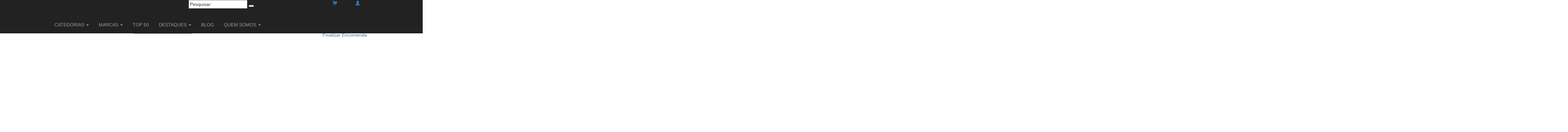

--- FILE ---
content_type: text/html; charset=UTF-8
request_url: https://mysuplementos.com/pt/area-de-clientes/login/1
body_size: 165726
content:
<!DOCTYPE html>
<html lang="pt">
<!--[if lt IE 7]> <html class="no-js lt-ie9 lt-ie8 lt-ie7" lang="pt"> <![endif]-->
<!--[if IE 7]>    <html class="no-js lt-ie9 lt-ie8" lang="pt"> <![endif]-->
<!--[if IE 8]>    <html class="no-js lt-ie9" lang="pt"> <![endif]-->
<!--[if IE 9]>    <html class="no-js lt-ie10" lang="pt"> <![endif]-->
<head><script>(function(w,i,g){w[g]=w[g]||[];if(typeof w[g].push=='function')w[g].push(i)})
(window,'GTM-KR6PD36K','google_tags_first_party');</script><script>(function(w,d,s,l){w[l]=w[l]||[];(function(){w[l].push(arguments);})('set', 'developer_id.dYzg1YT', true);
		w[l].push({'gtm.start':new Date().getTime(),event:'gtm.js'});var f=d.getElementsByTagName(s)[0],
		j=d.createElement(s);j.async=true;j.src='/vrso/';
		f.parentNode.insertBefore(j,f);
		})(window,document,'script','dataLayer');</script>
    <meta http-equiv="Content-Type" content="text/html; charset=utf-8"/>
    <meta name="keywords" content="Encontra suplementos alimentares, proteínas, creatinas, vitaminas e toda a nutrição desportiva que necessitas. Os melhores preços com entregas em 24h ."/>
    <meta name="description" content=" Dietéticos / Nutrição ; Suplementos Naturais / Vitamínicos;Suplementos para Desportistas; Estimulantes sexuais; Produtos Homeopáticos; Ortopedia"/>
    <meta name="robots" content="all"/>
    <meta property="dc:date" content="2017-01-05"/>
    <meta property="dc:format" content="text/html"/>
    <meta property="dc:language" content="pt"/>
    <meta name="author" content="Oamismed"/>
    <meta property="dc:description" content="Dietéticos / Nutrição ; Suplementos Naturais / Vitamínicos;Suplementos para Desportistas; Estimulantes sexuais; Produtos Homeopáticos; Ortopedia"/>
    <meta property="dc:title" content="Loja Online Suplementos Alimentares e Desportivos"/>
    <meta property="og:title" content="Loja Online Suplementos Alimentares e Desportivos"/>
    <meta property="og:description" content="Dietéticos / Nutrição ; Suplementos Naturais / Vitamínicos;Suplementos para Desportistas; Estimulantes sexuais; Produtos Homeopáticos; Ortopedia"/>
    <meta property="og:type" content="website">
    <meta property="og:url" content="https://mysuplementos.com/">
    <meta name="google-site-verification" content="jYEIdxoJ9xWSDgufdFB6rShKozgStzRvAuiQQwGjsoA" />
        <meta property="og:image" content="https://mysuplementos.com/files/images/logo-og-share.png"/>
    <meta name="robots" content="all"/>
        <meta name="viewport" content="width=device-width, initial-scale=1">
    <base href="https://mysuplementos.com/"/>
    <title>Loja Online Suplementos Alimentares e Desportivos</title>
    <link rel="stylesheet" href="https://mysuplementos.com/node_modules/bootstrap/dist/css/bootstrap.css" type="text/css">
    <link rel="stylesheet" href="https://mysuplementos.com/layout/css/stylesheet.css?v=1769789829"
          type="text/css">
    <link rel="stylesheet" href="https://mysuplementos.com/layout/css/font-awesome.min.css" type="text/css">
    <link rel="stylesheet" href="https://mysuplementos.com/layout/css/jquery-ui.css " type="text/css">
    <link rel="stylesheet" href="https://mysuplementos.com/node_modules/swiper/dist/css/swiper.min.css" type="text/css">
        <link rel="stylesheet" type="text/css" media="handheld"
          href="https://mysuplementos.com/layout/css/stylesheet.css?v=1769789829"/>
    <link rel="stylesheet" type="text/css" media="print"
          href="https://mysuplementos.com/layout/css/stylesheet.css?v=1769789829"/>
    <link rel="stylesheet" type="text/css" href="https://mysuplementos.com/layout/slick-1.8.1/slick/slick.css"/>
    <!--<link rel="stylesheet" type="text/css" href="https://mysuplementos.com/layout/slick-1.8.1/slick/slick-theme.css"/>-->
        
    <!-- Google Tag Manager -->
    <script>(function(w,d,s,l,i){w[l]=w[l]||[];w[l].push({'gtm.start':
                new Date().getTime(),event:'gtm.js'});var f=d.getElementsByTagName(s)[0],
            j=d.createElement(s),dl=l!='dataLayer'?'&l='+l:'';j.async=true;j.src=
            'https://www.googletagmanager.com/gtm.js?id='+i+dl;f.parentNode.insertBefore(j,f);
        })(window,document,'script','dataLayer','GTM-KR6PD36K');</script>
    <!-- End Google Tag Manager -->

    <script type="text/javascript" src="https://mysuplementos.com/layout/js/jquery-1.9.1.min.js"></script>
    <script type="text/javascript" src="https://mysuplementos.com/layout/js/jquery-ui.js"></script>

            <script type="text/javascript" src="https://mysuplementos.com/layout/js/jquery.jcarousel.min.js"></script>
            <!--[if lt IE 9]>
<script src="https://mysuplementos.com/layout/js/IE9.js"></script>
<![endif]-->
    <script type="text/javascript" src="https://mysuplementos.com/layout/js/jquery.fancybox.js?v=2.1.5"></script>

    <script type="text/javascript" src="https://mysuplementos.com/layout/js/jquery.countdown.min.js"></script>

    <script type="text/javascript" src="https://mysuplementos.com/node_modules/swiper/dist/js/swiper.js"></script>

    <link rel="stylesheet" type="text/css" href="https://mysuplementos.com/layout/css/jquery.fancybox.css?v=2.1.5"
          media="screen"/>
    
        <script type="text/javascript">
            $(document).ready(function () {
                $('.fancybox').fancybox();
                $('.fancybox-thumbs').fancybox({
                    prevEffect: 'none',
                    nextEffect: 'none',
                    closeBtn: true,
                    arrows: true,
                    nextClick: true
                });
            });
        </script>
            <script type="text/javascript">
        var mobile = false;
        if (navigator.userAgent.match(/Android/i)
            || navigator.userAgent.match(/webOS/i)
            || navigator.userAgent.match(/iPhone/i)
            || navigator.userAgent.match(/iPod/i)
            || navigator.userAgent.match(/BlackBerry/i)
            || navigator.userAgent.match(/Windows Phone/i)
        ) {
            mobile = true;
        }
        $(document).ready(function () {

            $('.openbox').fancybox();

            $('li.menu-21 a,li.menu-22 a,li.menu-23,li.menu-24,li.menu-2').click(function (event) {
                event.preventDefault();
                //alert("click");
                $('html,body').scrollTop(0);

                if ($(this).hasClass('selected')) {

                } else {
                    $(this).addClass('selected');
                }
                return false;

            });


            $('.tabs-system a').click(function (event) {
                event.preventDefault();
                $('.tabs-system a').removeClass('selected');
                $(this).addClass('selected');

                $('.tabs-system-content').hide();

                $('#' + $(this).attr('id') + '-content').show();


            });

            $('#topsearchbar').hover(function () {
                $('.submenu-section').fadeOut("slow");
                $('.sf-menu li > a').removeClass('selected');
            }, function () {

            });


                        //console.log(mobile);
            if (mobile) {
                $('.sf-menu li.menu-21 a').click(function () {
                    //console.log('123');
                    if (!$('.sf-menu li.menu-21 a').hasClass('click')) {

                        $('.sf-menu li a').removeClass('click');
                        $('.submenu-section').fadeOut("slow");
                        $('.sf-menu li > a').removeClass('selected');

                        $('.sf-menu li.menu-21 a').addClass('click');

                        $('#submenu-categories-section').fadeIn();

                        if ($('.sf-menu li.menu-21 a').hasClass('selected')) {
                        } else {
                            $('.sf-menu li.menu-21 a').addClass('selected');
                        }
                    } else {

                        $('#submenu-categories-section').fadeOut("slow");
                        $('.sf-menu li.menu-21 a').removeClass('selected');
                        $('.sf-menu li.menu-21 a').removeClass('click');
                    }


                });
            } else {
                var timeoutId21;
                $('.sf-menu li.menu-21').hover(function () {
                    if (!timeoutId21) {
                        timeoutId21 = window.setTimeout(function () {
                            timeoutId21 = null; // EDIT: added this line

                            $('#submenu-categories-section').fadeIn();

                            if ($('.sf-menu li.menu-21 a').hasClass('selected')) {
                            } else {
                                $('.sf-menu li.menu-21 a').addClass('selected');
                            }

                        }, 500);
                    }

                }, function () {
                    if (timeoutId21) {
                        window.clearTimeout(timeoutId21);
                        timeoutId21 = null;
                    } else {

                        $('.sf-menu li:not(li.menu-21)').hover(function () {
                            $('#submenu-categories-section').fadeOut("slow");
                            $('.sf-menu li.menu-21 a').removeClass('selected');

                        }, function () {
                            $('#submenu-categories-section').fadeOut("slow");
                            $('.sf-menu li.menu-21 a').removeClass('selected');
                        });

                        $('#submenu-categories-section').hover(function () {
                            $('#submenu-categories-section').show();

                        }, function () {
                            $('#submenu-categories-section').fadeOut("slow");
                            $('.sf-menu li.menu-21 a').removeClass('selected');
                        });
                    }
                });
            }
                        //console.log(mobile);
            if (mobile) {
                $('.sf-menu li.menu-22 a').click(function () {
                    //console.log('123');
                    if (!$('.sf-menu li.menu-22 a').hasClass('click')) {

                        $('.sf-menu li a').removeClass('click');
                        $('.submenu-section').fadeOut("slow");
                        $('.sf-menu li > a').removeClass('selected');

                        $('.sf-menu li.menu-22 a').addClass('click');

                        $('#submenu-brands-section').fadeIn();

                        if ($('.sf-menu li.menu-22 a').hasClass('selected')) {
                        } else {
                            $('.sf-menu li.menu-22 a').addClass('selected');
                        }
                    } else {

                        $('#submenu-brands-section').fadeOut("slow");
                        $('.sf-menu li.menu-22 a').removeClass('selected');
                        $('.sf-menu li.menu-22 a').removeClass('click');
                    }


                });
            } else {
                var timeoutId22;
                $('.sf-menu li.menu-22').hover(function () {
                    if (!timeoutId22) {
                        timeoutId22 = window.setTimeout(function () {
                            timeoutId22 = null; // EDIT: added this line

                            $('#submenu-brands-section').fadeIn();

                            if ($('.sf-menu li.menu-22 a').hasClass('selected')) {
                            } else {
                                $('.sf-menu li.menu-22 a').addClass('selected');
                            }

                        }, 500);
                    }

                }, function () {
                    if (timeoutId22) {
                        window.clearTimeout(timeoutId22);
                        timeoutId22 = null;
                    } else {

                        $('.sf-menu li:not(li.menu-22)').hover(function () {
                            $('#submenu-brands-section').fadeOut("slow");
                            $('.sf-menu li.menu-22 a').removeClass('selected');

                        }, function () {
                            $('#submenu-brands-section').fadeOut("slow");
                            $('.sf-menu li.menu-22 a').removeClass('selected');
                        });

                        $('#submenu-brands-section').hover(function () {
                            $('#submenu-brands-section').show();

                        }, function () {
                            $('#submenu-brands-section').fadeOut("slow");
                            $('.sf-menu li.menu-22 a').removeClass('selected');
                        });
                    }
                });
            }
                        //console.log(mobile);
            if (mobile) {
                $('.sf-menu li.menu-23 a').click(function () {
                    //console.log('123');
                    if (!$('.sf-menu li.menu-23 a').hasClass('click')) {

                        $('.sf-menu li a').removeClass('click');
                        $('.submenu-section').fadeOut("slow");
                        $('.sf-menu li > a').removeClass('selected');

                        $('.sf-menu li.menu-23 a').addClass('click');

                        $('#submenu-top50-section').fadeIn();

                        if ($('.sf-menu li.menu-23 a').hasClass('selected')) {
                        } else {
                            $('.sf-menu li.menu-23 a').addClass('selected');
                        }
                    } else {

                        $('#submenu-top50-section').fadeOut("slow");
                        $('.sf-menu li.menu-23 a').removeClass('selected');
                        $('.sf-menu li.menu-23 a').removeClass('click');
                    }


                });
            } else {
                var timeoutId23;
                $('.sf-menu li.menu-23').hover(function () {
                    if (!timeoutId23) {
                        timeoutId23 = window.setTimeout(function () {
                            timeoutId23 = null; // EDIT: added this line

                            $('#submenu-top50-section').fadeIn();

                            if ($('.sf-menu li.menu-23 a').hasClass('selected')) {
                            } else {
                                $('.sf-menu li.menu-23 a').addClass('selected');
                            }

                        }, 500);
                    }

                }, function () {
                    if (timeoutId23) {
                        window.clearTimeout(timeoutId23);
                        timeoutId23 = null;
                    } else {

                        $('.sf-menu li:not(li.menu-23)').hover(function () {
                            $('#submenu-top50-section').fadeOut("slow");
                            $('.sf-menu li.menu-23 a').removeClass('selected');

                        }, function () {
                            $('#submenu-top50-section').fadeOut("slow");
                            $('.sf-menu li.menu-23 a').removeClass('selected');
                        });

                        $('#submenu-top50-section').hover(function () {
                            $('#submenu-top50-section').show();

                        }, function () {
                            $('#submenu-top50-section').fadeOut("slow");
                            $('.sf-menu li.menu-23 a').removeClass('selected');
                        });
                    }
                });
            }
                        //console.log(mobile);
            if (mobile) {
                $('.sf-menu li.menu-24 a').click(function () {
                    //console.log('123');
                    if (!$('.sf-menu li.menu-24 a').hasClass('click')) {

                        $('.sf-menu li a').removeClass('click');
                        $('.submenu-section').fadeOut("slow");
                        $('.sf-menu li > a').removeClass('selected');

                        $('.sf-menu li.menu-24 a').addClass('click');

                        $('#submenu-specials-section').fadeIn();

                        if ($('.sf-menu li.menu-24 a').hasClass('selected')) {
                        } else {
                            $('.sf-menu li.menu-24 a').addClass('selected');
                        }
                    } else {

                        $('#submenu-specials-section').fadeOut("slow");
                        $('.sf-menu li.menu-24 a').removeClass('selected');
                        $('.sf-menu li.menu-24 a').removeClass('click');
                    }


                });
            } else {
                var timeoutId24;
                $('.sf-menu li.menu-24').hover(function () {
                    if (!timeoutId24) {
                        timeoutId24 = window.setTimeout(function () {
                            timeoutId24 = null; // EDIT: added this line

                            $('#submenu-specials-section').fadeIn();

                            if ($('.sf-menu li.menu-24 a').hasClass('selected')) {
                            } else {
                                $('.sf-menu li.menu-24 a').addClass('selected');
                            }

                        }, 500);
                    }

                }, function () {
                    if (timeoutId24) {
                        window.clearTimeout(timeoutId24);
                        timeoutId24 = null;
                    } else {

                        $('.sf-menu li:not(li.menu-24)').hover(function () {
                            $('#submenu-specials-section').fadeOut("slow");
                            $('.sf-menu li.menu-24 a').removeClass('selected');

                        }, function () {
                            $('#submenu-specials-section').fadeOut("slow");
                            $('.sf-menu li.menu-24 a').removeClass('selected');
                        });

                        $('#submenu-specials-section').hover(function () {
                            $('#submenu-specials-section').show();

                        }, function () {
                            $('#submenu-specials-section').fadeOut("slow");
                            $('.sf-menu li.menu-24 a').removeClass('selected');
                        });
                    }
                });
            }
                        //console.log(mobile);
            if (mobile) {
                $('.sf-menu li.menu-2 a').click(function () {
                    //console.log('123');
                    if (!$('.sf-menu li.menu-2 a').hasClass('click')) {

                        $('.sf-menu li a').removeClass('click');
                        $('.submenu-section').fadeOut("slow");
                        $('.sf-menu li > a').removeClass('selected');

                        $('.sf-menu li.menu-2 a').addClass('click');

                        $('#submenu-aboutus-section').fadeIn();

                        if ($('.sf-menu li.menu-2 a').hasClass('selected')) {
                        } else {
                            $('.sf-menu li.menu-2 a').addClass('selected');
                        }
                    } else {

                        $('#submenu-aboutus-section').fadeOut("slow");
                        $('.sf-menu li.menu-2 a').removeClass('selected');
                        $('.sf-menu li.menu-2 a').removeClass('click');
                    }


                });
            } else {
                var timeoutId2;
                $('.sf-menu li.menu-2').hover(function () {
                    if (!timeoutId2) {
                        timeoutId2 = window.setTimeout(function () {
                            timeoutId2 = null; // EDIT: added this line

                            $('#submenu-aboutus-section').fadeIn();

                            if ($('.sf-menu li.menu-2 a').hasClass('selected')) {
                            } else {
                                $('.sf-menu li.menu-2 a').addClass('selected');
                            }

                        }, 500);
                    }

                }, function () {
                    if (timeoutId2) {
                        window.clearTimeout(timeoutId2);
                        timeoutId2 = null;
                    } else {

                        $('.sf-menu li:not(li.menu-2)').hover(function () {
                            $('#submenu-aboutus-section').fadeOut("slow");
                            $('.sf-menu li.menu-2 a').removeClass('selected');

                        }, function () {
                            $('#submenu-aboutus-section').fadeOut("slow");
                            $('.sf-menu li.menu-2 a').removeClass('selected');
                        });

                        $('#submenu-aboutus-section').hover(function () {
                            $('#submenu-aboutus-section').show();

                        }, function () {
                            $('#submenu-aboutus-section').fadeOut("slow");
                            $('.sf-menu li.menu-2 a').removeClass('selected');
                        });
                    }
                });
            }
            
                        //console.log(mobile);
            $("input#search").autocomplete({
                source: "includes/live-actions.php?time=" + 1769789829,
                minLength: 2,
                select: function (event, ui) {
                    //console.log( ui.item ? "Selected: " + ui.item.value + " aka " + ui.item.id + " link " + ui.item.link : "Nothing selected, input was " + this.value );

                    $('input#search').val(ui.item.label);

                    window.location = 'https://mysuplementos.com/pt/produtos/' + ui.item.link;

                    return false;
                }
            }).autocomplete("instance")._renderItem = function (ul, item) {
                //console.log(item);
                return $("<li></li>")
                    .data("item.autocomplete", item)
                    .append("<a href=\"https://mysuplementos.com/pt/produtos/" + item.value + "\"><div class=\"img-content\"><img class=\"img-search\" src='" + item.imgsrc + "' /></div><div class=\"search-title\"><h3>" + item.label + "</h3><span class=\"search-stock\">" + item.stock + "</span> <p class=\"search-price\" data-position=\""+item.weight+"\">" + item.price + " €</p></div></a>")
                    .appendTo(ul);
            };
            $("input#search_mobile").autocomplete({
                source: "includes/live-actions.php?time=" + 1769789829,
                minLength: 2,
                select: function (event, ui) {
                    //console.log( ui.item ? "Selected: " + ui.item.value + " aka " + ui.item.id + " link " + ui.item.link : "Nothing selected, input was " + this.value );

                    $('input#search_mobile').val(ui.item.label);

                    window.location = 'https://mysuplementos.com/pt/produtos/' + ui.item.link;

                    return false;
                }
            }).autocomplete("instance")._renderItem = function (ul, item) {
                return $("<li></li>")
                    .data("item.autocomplete", item)
                    .append("<a href=\"https://mysuplementos.com/pt/produtos/" + item.value + "\"><div class=\"img-content\"><img class=\"img-search\" src='" + item.imgsrc + "' /></div><div class=\"search-title\"><h3>" + item.label + "</h3><span class=\"search-stock\">" + item.stock + "</span><p class=\"search-price\">" + item.price + " €</p></div></a>")
                    .appendTo(ul);
            };
            ;

            $("input#menu_search_mobile").autocomplete({
                source: "includes/live-actions.php?time=" + 1769789829,
                minLength: 2,
                select: function (event, ui) {
                    //console.log( ui.item ? "Selected: " + ui.item.value + " aka " + ui.item.id + " link " + ui.item.link : "Nothing selected, input was " + this.value );

                    $('input#search_mobile').val(ui.item.label);

                    window.location = 'https://mysuplementos.com/pt/produtos/' + ui.item.link;

                    return false;
                }
            }).autocomplete("instance")._renderItem = function (ul, item) {
                return $("<li></li>")
                    .data("item.autocomplete", item)
                    .append("<a href=\"https://mysuplementos.com/pt/produtos/" + item.value + "\"><div class=\"img-content\"><img class=\"img-search\" src='" + item.imgsrc + "' /></div><div class=\"search-title\"><h3>" + item.label + "</h3><span class=\"search-stock\">" + item.stock + "</span><p class=\"search-price\">" + item.price + " €</p></div></a>")
                    .appendTo(ul);
            };
            ;

            $("input#search_brands").autocomplete({
                source: "includes/live-actions.php?brands=1&time=" + 1769789829,
                minLength: 2,
                select: function (event, ui) {
                    //console.log( ui.item ? "Selected: " + ui.item.value + " aka " + ui.item.id + " link " + ui.item.link : "Nothing selected, input was " + this.value );

                    $('input#search_brands').val(ui.item.label);

                    window.location = 'https://mysuplementos.com/pt/produtos/' + ui.item.link;

                    return false;
                }
            }).autocomplete("instance")._renderItem = function (ul, item) {
                return $("<li></li>")
                    .data("item.autocomplete", item)
                    .append("<div class=\"img-content\"><img class=\"img-search\" src='" + item.imgsrc + "' /></div><div class=\"search-title\"><h3>" + item.label + "</h3></div>")
                    .appendTo(ul);
            };
            
        });

        $(window).scroll(function(){
            HideAutoCompleteHack();
        });

        function HideAutoCompleteHack() {
            //console.log('SCROLL BODY');
            $(".ui-autocomplete").hide();
        }
    </script>
    <!--[if lt IE 9]>
    <script>
        document.createElement('header');
        document.createElement('nav');
        document.createElement('section');
        document.createElement('article');
        document.createElement('aside');
        document.createElement('footer');
    </script>
    <![endif]-->
    <script type="text/javascript">
        function clear_input(e, value_clear) {
            if (e.value == value_clear)
                e.value = "";
        }

        function verify_input(e, value_clear) {
            var ei = document.getElementById(e);
            if (ei.value == value_clear)
                ei.value = "";
        }

        function saveScrollPositions(theForm) {
            if (theForm) {
                var scrolly = typeof window.pageYOffset != 'undefined' ? window.pageYOffset : document.documentElement.scrollTop;
                var scrollx = typeof window.pageXOffset != 'undefined' ? window.pageXOffset : document.documentElement.scrollLeft;
                theForm.scrollx.value = scrollx;
                theForm.scrolly.value = scrolly;
            }
        }

    </script>

        <script type="text/javascript">
        var desktop = '';
        if (mobile) {
            //document.write("<style>header#navtop {position:relative;min-height:218px;} div.transition{ display:none;}</style>");
        }
    </script>

    <!--[if lt IE 9]>
    <script src="https://oss.maxcdn.com/html5shiv/3.7.3/html5shiv.min.js"></script>
    <script src="https://oss.maxcdn.com/respond/1.4.2/respond.min.js"></script>
    <![endif]-->

    
    <script type="text/javascript">
        function loadAssetsOnLoad() {
            const scripts = [
                "https://mysuplementos.com/layout/js/jquery-ui.js",
                "https://mysuplementos.com/node_modules/swiper/dist/js/swiper.js",
                "https://mysuplementos.com/layout/js/jquery-1.9.1.min.js",
                "https://mysuplementos.com/layout/js/jquery.fancybox.js?v=2.1.5",
                "https://mysuplementos.com/layout/js/jquery.countdown.min.js"
                // "https://seal.alphassl.com/SiteSeal/alpha_image_115-55_en.js"
            ];

            const styles = [
                //"https://mysuplementos.com/node_modules/bootstrap/dist/css/bootstrap.css",
                //"https://mysuplementos.com/layout/css/font-awesome.min.css"
            ];

            const head = document.head;

            // Load CSS files
            styles.forEach(function(href) {
                const link = document.createElement("link");
                link.rel = "stylesheet";
                link.href = href;
                head.appendChild(link);
            });

            // Load JS files
            scripts.forEach(function(src) {
                const script = document.createElement("script");
                script.src = src;
                script.defer = true;
                head.appendChild(script);
            });
        }

        if (window.addEventListener)
            window.addEventListener("load", loadAssetsOnLoad, false);
        else if (window.attachEvent)
            window.attachEvent("onload", loadAssetsOnLoad);
        else
            window.onload = loadAssetsOnLoad;
    </script>


</head>

<body  >
<!-- Google Tag Manager (noscript) -->
<noscript><iframe src="https://www.googletagmanager.com/ns.html?id=GTM-KR6PD36K"
                  height="0" width="0" style="display:none;visibility:hidden"></iframe></noscript>
<!-- End Google Tag Manager (noscript) -->

<script type="application/ld+json">
    {
        "@context": "http://schema.org",
        "@type": "Organization",
        "name": "MySuplementos",
        "url": "https://mysuplementos.com/",
        "sameAs": [
            "https://www.facebook.com/MySuplementosOficial",
            "https://www.linkedin.com/company/mysuplementos",
            "https://www.instagram.com/mysuplementos/"
        ]
    }
</script>

<div class="content-hide-grey"></div>

<nav class="navbar navbar-inverse navbar-fixed-top">
    <div class="container">
        <div class="row m0 p0 pt2 mb1 mobile-nav">
            <div class="col-xsm-5 navbar-height first-div">
                <div class="col-xsm-2">
                    <button type="button" class="navbar-toggle collapsed" data-toggle="collapse" data-target="#navbar"
                            aria-expanded="false" aria-controls="navbar">
                        <span class="sr-only">Toggle navigation</span>
                        <span class="icon-bar mt1"></span>
                        <span class="icon-bar"></span>
                        <span class="icon-bar"></span>
                    </button>
                </div>
                <div class="col-xsm-10 navbar-height">
                    <a class="navbar-brand" href="https://mysuplementos.com/pt/home"
                       rel="publisher">
                        <img src="https://mysuplementos.com/files/images/logo-10anos-white.png" alt="Loja Online Suplementos Alimentares e Desportivos"
                             title="Loja Online Suplementos Alimentares e Desportivos"/>
                    </a>
                </div>
            </div>
            <div class="col-xsm-5 navbar-height second-div">
                <div class="mobile-form-search">
                    <form id="searchform" action="/pt/area-de-clientes/login/1" method="post">
                        <input type="text" id="menu_search_mobile"
                               value="Pesquisar"
                               onblur="this.value=!this.value?'Pesquisar':this.value;"
                               onclick="clear_input(this,'Pesquisar')"
                               name="search_tag"/>
                        <button type="submit" name="submit_search" class="submit-search" value=" "><i
                                    class="fa fa-search"></i></button>
                    </form>
                </div>
            </div>
            <div class="col-xsm-2 navbar-height">
                <div class="col-xsm-6">
                    <div class="icons-mobile-bar shop-resume">
                        <a href="https://mysuplementos.com/pt/carrinho-de-compras">
                            <span class="glyphicon glyphicon-shopping-cart"></span>
                        </a>
                    </div>
                </div>
                <div class="col-xsm-6">
                    <div class="icons-mobile-bar shop-regist">
                        <a title="Criar Conta"
                                 href="https://mysuplementos.com/pt/area-de-clientes/login"><span
                                        class="glyphicon glyphicon-user"></span></a>                    </div>
                </div>
            </div>
        </div>
        <!------------->
        <div id="navbar" class="navbar-collapse collapse" aria-expanded="false" style="height: 1px;">
            <ul class="nav navbar-nav">
                <li class="dropdown">
                    <a href="#" class="dropdown-toggle" data-toggle="dropdown" role="button" aria-haspopup="true"
                       aria-expanded="false">CATEGORIAS <span class="caret"></span></a>
                    <ul class="dropdown-menu">
                                                        <li role="separator" class="divider"></li>
                                <li class="dropdown-header text-uppercase">
                                    <strong>Nutrição Desportiva</strong></li>
                                        <li style="margin-left:0px; "><a
                    href="pt/produtos/categoria=[14-aminoacidos]">Aminoácidos</a></li>
                <li style="margin-left:0px; "><a
                    href="pt/produtos/categoria=[43-anabolicos-naturais]">Anabólicos Naturais</a></li>
                <li style="margin-left:0px; "><a
                    href="pt/produtos/categoria=[186-caseina]">Caseína</a></li>
                <li style="margin-left:0px; "><a
                    href="pt/produtos/categoria=[44-creatina]">Creatina</a></li>
                <li style="margin-left:0px; "><a
                    href="pt/produtos/categoria=[27-ganho-de-massa-gainers]">Ganho de massa/ Gainers</a></li>
                <li style="margin-left:0px; "><a
                    href="pt/produtos/categoria=[45-glutamina]">Glutamina</a></li>
                <li style="margin-left:0px; "><a
                    href="pt/produtos/categoria=[25-proteina]">Proteína</a></li>
                <li style="margin-left:0px; "><a
                    href="pt/produtos/categoria=[46-recuperadores-pos-treino]">Recuperadores Pós-Treino</a></li>
                <li style="margin-left:0px; "><a
                    href="pt/produtos/categoria=[47-saude-do-atleta]">Saúde do Atleta</a></li>
                <li style="margin-left:0px; "><a
                    href="pt/produtos/categoria=[50-volumizadores-e-oxido-nitrico]">Volumizadores e Óxido Nítrico</a></li>
                <li style="margin-left:0px; "><a
                    href="pt/produtos/categoria=[194-acessorios]">Acessórios</a></li>
                                                                        <li role="separator" class="divider"></li>
                                <li class="dropdown-header text-uppercase">
                                    <strong>Emagrecimento</strong></li>
                                        <li style="margin-left:0px; "><a
                    href="pt/produtos/categoria=[52-anticeluliticos]">Anticelulíticos</a></li>
                <li style="margin-left:0px; "><a
                    href="pt/produtos/categoria=[53-cla]">CLA</a></li>
                <li style="margin-left:0px; "><a
                    href="pt/produtos/categoria=[55-drenantes-retencao-liquidos]">Drenantes - Retenção Líquidos</a></li>
                <li style="margin-left:0px; "><a
                    href="pt/produtos/categoria=[56-inibidores-do-apetite]">Inibidores do Apetite</a></li>
                <li style="margin-left:0px; "><a
                    href="pt/produtos/categoria=[57-l-carnitina]">L-Carnitina</a></li>
                <li style="margin-left:0px; "><a
                    href="pt/produtos/categoria=[11-queimadores-de-gordura]">Queimadores de Gordura</a></li>
                <li style="margin-left:0px; "><a
                    href="pt/produtos/categoria=[12-redutores-da-absorcao-de-gorduras-e-hidratos-de-carbono]">Redutores da absorção de gorduras e hidratos de carbono</a></li>
                <li style="margin-left:0px; "><a
                    href="pt/produtos/categoria=[48-substitutos-de-refeicao]">Substitutos de Refeição</a></li>
                                                                        <li role="separator" class="divider"></li>
                                <li class="dropdown-header text-uppercase">
                                    <strong>Energia e Resistência </strong></li>
                                        <li style="margin-left:0px; "><a
                    href="pt/produtos/categoria=[181-barras-energeticas]">Barras Energéticas</a></li>
                <li style="margin-left:0px; "><a
                    href="pt/produtos/categoria=[195-barras-de-recuperacao]">Barras de Recuperação</a></li>
                <li style="margin-left:0px; "><a
                    href="pt/produtos/categoria=[183-isotonico]">Isotónico</a></li>
                <li style="margin-left:0px; "><a
                    href="pt/produtos/categoria=[184-gel]">Gel</a></li>
                <li style="margin-left:0px; "><a
                    href="pt/produtos/categoria=[185-pre-treino]">Pré-Treino</a></li>
                <li style="margin-left:0px; "><a
                    href="pt/produtos/categoria=[203-suplemento-energetico]">Suplemento Energético</a></li>
                                                                        <li role="separator" class="divider"></li>
                                <li class="dropdown-header text-uppercase">
                                    <strong>Saúde e Bem-Estar</strong></li>
                                        <li style="margin-left:0px; "><a
                    href="pt/produtos/categoria=[191-cerebro-memoria-e-sono]">Cérebro, Memória e Sono</a></li>
                <li style="margin-left:0px; "><a
                    href="pt/produtos/categoria=[192-coracao-e-colesterol]">Coração e Colesterol</a></li>
                <li style="margin-left:0px; "><a
                    href="pt/produtos/categoria=[189-estimulantes-sexuais]">Estimulantes Sexuais</a></li>
                <li style="margin-left:0px; "><a
                    href="pt/produtos/categoria=[188-musculos-ossos-e-articulacoes]">Músculos, Ossos e Articulações</a></li>
                <li style="margin-left:0px; "><a
                    href="pt/produtos/categoria=[196-proteccao-solar]">Protecção Solar</a></li>
                <li style="margin-left:0px; "><a
                    href="pt/produtos/categoria=[200-sistema-circulatorio]">Sistema Circulatório</a></li>
                <li style="margin-left:0px; "><a
                    href="pt/produtos/categoria=[199-sistema-digestivo]">Sistema Digestivo</a></li>
                <li style="margin-left:0px; "><a
                    href="pt/produtos/categoria=[190-sistema-urinario]">Sistema Urinário</a></li>
                <li style="margin-left:0px; "><a
                    href="pt/produtos/categoria=[193-super-antioxidantes]">Super Antioxidantes</a></li>
                <li style="margin-left:0px; "><a
                    href="pt/produtos/categoria=[187-vitaminas-e-minerais]">Vitaminas & Minerais</a></li>
                <li style="margin-left:0px; "><a
                    href="pt/produtos/categoria=[207-higiene-e-seguranca]">Higiene e Segurança</a></li>
                                                            </ul>
                </li>

                <li class="dropdown">
                    <a href="#" class="dropdown-toggle" data-toggle="dropdown" role="button" aria-haspopup="true"
                       aria-expanded="false">MARCAS <span class="caret"></span></a>
                    <ul class="dropdown-menu">
                                                        <li>
                                    <a href="pt/produtos/list=[1]-marca=[20-optimum-nutrition]">Optimum Nutrition</a>
                                </li>
                                                                <li>
                                    <a href="pt/produtos/list=[1]-marca=[21-scitec-nutrition]">Scitec Nutrition</a>
                                </li>
                                                                <li>
                                    <a href="pt/produtos/list=[1]-marca=[40-biotech-usa]">Biotech USA</a>
                                </li>
                                                                <li>
                                    <a href="pt/produtos/list=[1]-marca=[12-gold-nutrition]">Gold Nutrition</a>
                                </li>
                                                                <li>
                                    <a href="pt/produtos/list=[1]-marca=[5-bsn]">BSN</a>
                                </li>
                                                                <li>
                                    <a href="pt/produtos/list=[1]-marca=[37-nutrex]">Nutrex</a>
                                </li>
                                                                <li>
                                    <a href="pt/produtos/list=[1]-marca=[39-dymatize]">Dymatize</a>
                                </li>
                                                                <li>
                                    <a href="pt/produtos/list=[1]-marca=[43-natiris]">Natiris</a>
                                </li>
                                                                <li>
                                    <a href="pt/produtos/list=[1]-marca=[58-control]">Control</a>
                                </li>
                                                                <li>
                                    <a href="pt/produtos/list=[1]-marca=[423-controlled-labs]">Controlled Labs</a>
                                </li>
                                                                <li>
                                    <a href="pt/produtos/list=[1]-marca=[17-muscle-pharm]">Muscle Pharm</a>
                                </li>
                                                                <li>
                                    <a href="pt/produtos/list=[1]-marca=[364-1mi-store]">1Mi Store</a>
                                </li>
                                                                <li>
                                    <a href="pt/produtos/list=[1]-marca=[397-2m-pharma]">2M Pharma</a>
                                </li>
                                                                <li>
                                    <a href="pt/produtos/list=[1]-marca=[390-3chenes]">3Chênes</a>
                                </li>
                                                                <li>
                                    <a href="pt/produtos/list=[1]-marca=[264-6pak-nutrition]">6PAK Nutrition</a>
                                </li>
                                                                <li>
                                    <a href="pt/produtos/list=[1]-marca=[363-7nutrition]">7Nutrition</a>
                                </li>
                                                                <li>
                                    <a href="pt/produtos/list=[1]-marca=[298-4-nutrition]">4+ Nutrition</a>
                                </li>
                                                                <li>
                                    <a href="pt/produtos/list=[1]-marca=[232-a-vogel]">A. Vogel</a>
                                </li>
                                                                <li>
                                    <a href="pt/produtos/list=[1]-marca=[331-a-z-medica]">A-Z Medica</a>
                                </li>
                                                                <li>
                                    <a href="pt/produtos/list=[1]-marca=[282-abuela-maria]">Abuela Maria</a>
                                </li>
                                                                <li>
                                    <a href="pt/produtos/list=[1]-marca=[265-aga]">Aga</a>
                                </li>
                                                                <li>
                                    <a href="pt/produtos/list=[1]-marca=[272-agrico]">Agrico</a>
                                </li>
                                                                <li>
                                    <a href="pt/produtos/list=[1]-marca=[41-arkopharma]">Arkopharma</a>
                                </li>
                                                                <li>
                                    <a href="pt/produtos/list=[1]-marca=[60-activlab]">Activlab</a>
                                </li>
                                                                <li>
                                    <a href="pt/produtos/list=[1]-marca=[223-allnutrition]">AllNutrition</a>
                                </li>
                                                                <li>
                                    <a href="pt/produtos/list=[1]-marca=[373-all-test]">All Test</a>
                                </li>
                                                                <li>
                                    <a href="pt/produtos/list=[1]-marca=[384-aloesove]">Aloesove</a>
                                </li>
                                                                <li>
                                    <a href="pt/produtos/list=[1]-marca=[250-alpha-designs]">Alpha Designs</a>
                                </li>
                                                                <li>
                                    <a href="pt/produtos/list=[1]-marca=[45-angelini]">Angelini</a>
                                </li>
                                                                <li>
                                    <a href="pt/produtos/list=[1]-marca=[202-applied-nutrition]">Applied Nutrition</a>
                                </li>
                                                                <li>
                                    <a href="pt/produtos/list=[1]-marca=[34-arnold-series-musclepharm]">Arnold Series MusclePharm</a>
                                </li>
                                                                <li>
                                    <a href="pt/produtos/list=[1]-marca=[276-axe-e-sledge]">Axe & Sledge</a>
                                </li>
                                                                <li>
                                    <a href="pt/produtos/list=[1]-marca=[432-beast]">Beast</a>
                                </li>
                                                                <li>
                                    <a href="pt/produtos/list=[1]-marca=[47-bailleul-biorga]">Bailleul-Biorga</a>
                                </li>
                                                                <li>
                                    <a href="pt/produtos/list=[1]-marca=[385-be-life]">Be-Life</a>
                                </li>
                                                                <li>
                                    <a href="pt/produtos/list=[1]-marca=[66-befit-bags]">BeFit Bags</a>
                                </li>
                                                                <li>
                                    <a href="pt/produtos/list=[1]-marca=[355-beorganic]">BeOrganic</a>
                                </li>
                                                                <li>
                                    <a href="pt/produtos/list=[1]-marca=[370-bestlab]">BestLab</a>
                                </li>
                                                                <li>
                                    <a href="pt/produtos/list=[1]-marca=[357-beright]">Beright</a>
                                </li>
                                                                <li>
                                    <a href="pt/produtos/list=[1]-marca=[166-best-joy]">Best Joy</a>
                                </li>
                                                                <li>
                                    <a href="pt/produtos/list=[1]-marca=[239-better-you]">Better You</a>
                                </li>
                                                                <li>
                                    <a href="pt/produtos/list=[1]-marca=[286-beurer]">Beurer</a>
                                </li>
                                                                <li>
                                    <a href="pt/produtos/list=[1]-marca=[343-biofil]">Biofil</a>
                                </li>
                                                                <li>
                                    <a href="pt/produtos/list=[1]-marca=[179-blackfriars]">Blackfriars</a>
                                </li>
                                                                <li>
                                    <a href="pt/produtos/list=[1]-marca=[278-blend-bros]">Blend Bros</a>
                                </li>
                                                                <li>
                                    <a href="pt/produtos/list=[1]-marca=[190-body-attack]">Body Attack</a>
                                </li>
                                                                <li>
                                    <a href="pt/produtos/list=[1]-marca=[61-bodyraise]">Bodyraise</a>
                                </li>
                                                                <li>
                                    <a href="pt/produtos/list=[1]-marca=[50-boehringer-ingelheim]">Boehringer-Ingelheim</a>
                                </li>
                                                                <li>
                                    <a href="pt/produtos/list=[1]-marca=[139-bolero-drinks]">Bolero Drinks</a>
                                </li>
                                                                <li>
                                    <a href="pt/produtos/list=[1]-marca=[303-boson]">Boson</a>
                                </li>
                                                                <li>
                                    <a href="pt/produtos/list=[1]-marca=[35-bpi-sports]">BPI Sports</a>
                                </li>
                                                                <li>
                                    <a href="pt/produtos/list=[1]-marca=[419-brain-gains]">Brain Gains</a>
                                </li>
                                                                <li>
                                    <a href="pt/produtos/list=[1]-marca=[147-bsnmedical]">BSNmedical</a>
                                </li>
                                                                <li>
                                    <a href="pt/produtos/list=[1]-marca=[275-build-fast-formula]">Build Fast Formula</a>
                                </li>
                                                                <li>
                                    <a href="pt/produtos/list=[1]-marca=[277-bullet-e-bone]">Bullet & Bone</a>
                                </li>
                                                                <li>
                                    <a href="pt/produtos/list=[1]-marca=[32-cellucor]">Cellucor</a>
                                </li>
                                                                <li>
                                    <a href="pt/produtos/list=[1]-marca=[294-cheat-meal-nutrition]">Cheat Meal Nutrition</a>
                                </li>
                                                                <li>
                                    <a href="pt/produtos/list=[1]-marca=[402-chemical-warfare]">Chemical Warfare</a>
                                </li>
                                                                <li>
                                    <a href="pt/produtos/list=[1]-marca=[163-cobra-labs]">Cobra Labs</a>
                                </li>
                                                                <li>
                                    <a href="pt/produtos/list=[1]-marca=[379-cold-pack]">Cold Pack</a>
                                </li>
                                                                <li>
                                    <a href="pt/produtos/list=[1]-marca=[267-coca-cola]">Coca-Cola</a>
                                </li>
                                                                <li>
                                    <a href="pt/produtos/list=[1]-marca=[383-colyfine]">Colyfine</a>
                                </li>
                                                                <li>
                                    <a href="pt/produtos/list=[1]-marca=[248-dalipharma]">Dalipharma</a>
                                </li>
                                                                <li>
                                    <a href="pt/produtos/list=[1]-marca=[399-dark-labs]">Dark Labs</a>
                                </li>
                                                                <li>
                                    <a href="pt/produtos/list=[1]-marca=[386-dedicated-nutrition]">Dedicated Nutrition</a>
                                </li>
                                                                <li>
                                    <a href="pt/produtos/list=[1]-marca=[410-delifood]">DeliFood</a>
                                </li>
                                                                <li>
                                    <a href="pt/produtos/list=[1]-marca=[356-deepblue]">Deepblue</a>
                                </li>
                                                                <li>
                                    <a href="pt/produtos/list=[1]-marca=[51-diafarm]">Diafarm</a>
                                </li>
                                                                <li>
                                    <a href="pt/produtos/list=[1]-marca=[213-diet-food]">Diet Food</a>
                                </li>
                                                                <li>
                                    <a href="pt/produtos/list=[1]-marca=[287-dietmed]">Dietmed</a>
                                </li>
                                                                <li>
                                    <a href="pt/produtos/list=[1]-marca=[299-dr-mercola]">Dr. Mercola</a>
                                </li>
                                                                <li>
                                    <a href="pt/produtos/list=[1]-marca=[288-dr-reckeweg]">Dr. Reckeweg</a>
                                </li>
                                                                <li>
                                    <a href="pt/produtos/list=[1]-marca=[340-dr-wolz]">Dr. Wolz</a>
                                </li>
                                                                <li>
                                    <a href="pt/produtos/list=[1]-marca=[425-drasanvi]">Drasanvi</a>
                                </li>
                                                                <li>
                                    <a href="pt/produtos/list=[1]-marca=[53-durex]">Durex</a>
                                </li>
                                                                <li>
                                    <a href="pt/produtos/list=[1]-marca=[204-eat-water]">Eat Water</a>
                                </li>
                                                                <li>
                                    <a href="pt/produtos/list=[1]-marca=[346-ekamedica]">EkaMedica</a>
                                </li>
                                                                <li>
                                    <a href="pt/produtos/list=[1]-marca=[130-energy-cake]">Energy Cake</a>
                                </li>
                                                                <li>
                                    <a href="pt/produtos/list=[1]-marca=[417-enzymedica]">Enzymedica</a>
                                </li>
                                                                <li>
                                    <a href="pt/produtos/list=[1]-marca=[295-esi]">ESI</a>
                                </li>
                                                                <li>
                                    <a href="pt/produtos/list=[1]-marca=[280-esperanza]">Esperanza</a>
                                </li>
                                                                <li>
                                    <a href="pt/produtos/list=[1]-marca=[178-esn]">ESN</a>
                                </li>
                                                                <li>
                                    <a href="pt/produtos/list=[1]-marca=[269-essence]">Essence</a>
                                </li>
                                                                <li>
                                    <a href="pt/produtos/list=[1]-marca=[174-essential-nutrition]">Essential Nutrition</a>
                                </li>
                                                                <li>
                                    <a href="pt/produtos/list=[1]-marca=[362-evl-nutrition]">EVL Nutrition</a>
                                </li>
                                                                <li>
                                    <a href="pt/produtos/list=[1]-marca=[434-europerfil]">Europerfil</a>
                                </li>
                                                                <li>
                                    <a href="pt/produtos/list=[1]-marca=[358-fa-nutrition]">FA Nutrition</a>
                                </li>
                                                                <li>
                                    <a href="pt/produtos/list=[1]-marca=[263-evolite-nutrition]">Evolite Nutrition</a>
                                </li>
                                                                <li>
                                    <a href="pt/produtos/list=[1]-marca=[283-farmodietica]">Farmodiética</a>
                                </li>
                                                                <li>
                                    <a href="pt/produtos/list=[1]-marca=[309-farmoplex]">Farmoplex</a>
                                </li>
                                                                <li>
                                    <a href="pt/produtos/list=[1]-marca=[293-finaflex]">Finaflex</a>
                                </li>
                                                                <li>
                                    <a href="pt/produtos/list=[1]-marca=[391-fire-snake-nutrition]">Fire Snake Nutrition</a>
                                </li>
                                                                <li>
                                    <a href="pt/produtos/list=[1]-marca=[247-fitwhey]">FITWhey</a>
                                </li>
                                                                <li>
                                    <a href="pt/produtos/list=[1]-marca=[360-fitmax]">FitMax</a>
                                </li>
                                                                <li>
                                    <a href="pt/produtos/list=[1]-marca=[205-fharmonat]">Fharmonat</a>
                                </li>
                                                                <li>
                                    <a href="pt/produtos/list=[1]-marca=[305-flowflex]">Flowflex</a>
                                </li>
                                                                <li>
                                    <a href="pt/produtos/list=[1]-marca=[408-fluorecare]">Fluorecare</a>
                                </li>
                                                                <li>
                                    <a href="pt/produtos/list=[1]-marca=[375-formeds]">ForMeds</a>
                                </li>
                                                                <li>
                                    <a href="pt/produtos/list=[1]-marca=[138-frueat]">Frueat</a>
                                </li>
                                                                <li>
                                    <a href="pt/produtos/list=[1]-marca=[210-fulfil-nutrition]">Fulfil Nutrition</a>
                                </li>
                                                                <li>
                                    <a href="pt/produtos/list=[1]-marca=[68-full-force]">Full Force</a>
                                </li>
                                                                <li>
                                    <a href="pt/produtos/list=[1]-marca=[11-gaspari-nutrition]">Gaspari Nutrition</a>
                                </li>
                                                                <li>
                                    <a href="pt/produtos/list=[1]-marca=[228-gat]">GAT</a>
                                </li>
                                                                <li>
                                    <a href="pt/produtos/list=[1]-marca=[365-genius-nutrition]">Genius Nutrition</a>
                                </li>
                                                                <li>
                                    <a href="pt/produtos/list=[1]-marca=[307-genrui]">Genrui</a>
                                </li>
                                                                <li>
                                    <a href="pt/produtos/list=[1]-marca=[435-go-fitness]">Go Fitness</a>
                                </li>
                                                                <li>
                                    <a href="pt/produtos/list=[1]-marca=[182-german-forge]">German Forge</a>
                                </li>
                                                                <li>
                                    <a href="pt/produtos/list=[1]-marca=[159-good-care]">Good Care</a>
                                </li>
                                                                <li>
                                    <a href="pt/produtos/list=[1]-marca=[151-goldnutrition-clinical]">GoldNutrition Clinical</a>
                                </li>
                                                                <li>
                                    <a href="pt/produtos/list=[1]-marca=[429-golden-bow]">Golden Bow</a>
                                </li>
                                                                <li>
                                    <a href="pt/produtos/list=[1]-marca=[160-calendula]">Calêndula</a>
                                </li>
                                                                <li>
                                    <a href="pt/produtos/list=[1]-marca=[274-cantabria-labs]">Cantabria Labs</a>
                                </li>
                                                                <li>
                                    <a href="pt/produtos/list=[1]-marca=[29-gold-nutrition-slim]">Gold Nutrition Slim</a>
                                </li>
                                                                <li>
                                    <a href="pt/produtos/list=[1]-marca=[416-golds-gym]">Golds Gym</a>
                                </li>
                                                                <li>
                                    <a href="pt/produtos/list=[1]-marca=[392-grassberg]">Grassberg</a>
                                </li>
                                                                <li>
                                    <a href="pt/produtos/list=[1]-marca=[158-grenade]">Grenade</a>
                                </li>
                                                                <li>
                                    <a href="pt/produtos/list=[1]-marca=[400-hammer-labz]">Hammer Labz</a>
                                </li>
                                                                <li>
                                    <a href="pt/produtos/list=[1]-marca=[49-gsk]">GSK</a>
                                </li>
                                                                <li>
                                    <a href="pt/produtos/list=[1]-marca=[377-health-labs-care]">Health Labs Care</a>
                                </li>
                                                                <li>
                                    <a href="pt/produtos/list=[1]-marca=[430-healthaid]">HealthAid</a>
                                </li>
                                                                <li>
                                    <a href="pt/produtos/list=[1]-marca=[366-hi-tech-pharmaceuticals]">Hi-Tech Pharmaceuticals</a>
                                </li>
                                                                <li>
                                    <a href="pt/produtos/list=[1]-marca=[33-himalaya]">Himalaya</a>
                                </li>
                                                                <li>
                                    <a href="pt/produtos/list=[1]-marca=[396-hubner]">Hubner</a>
                                </li>
                                                                <li>
                                    <a href="pt/produtos/list=[1]-marca=[164-indiana-jerky]">Indiana Jerky</a>
                                </li>
                                                                <li>
                                    <a href="pt/produtos/list=[1]-marca=[63-inmaculada-fitness]">Inmaculada Fitness</a>
                                </li>
                                                                <li>
                                    <a href="pt/produtos/list=[1]-marca=[249-insane-labz]">Insane Labz</a>
                                </li>
                                                                <li>
                                    <a href="pt/produtos/list=[1]-marca=[215-iridium-labs]">Iridium Labs</a>
                                </li>
                                                                <li>
                                    <a href="pt/produtos/list=[1]-marca=[161-iron-supplement]">Iron Supplement</a>
                                </li>
                                                                <li>
                                    <a href="pt/produtos/list=[1]-marca=[181-ironmaxx]">IronMaxx</a>
                                </li>
                                                                <li>
                                    <a href="pt/produtos/list=[1]-marca=[188-kevin-levrone]">Kevin Levrone</a>
                                </li>
                                                                <li>
                                    <a href="pt/produtos/list=[1]-marca=[225-kyolic]">Kyolic</a>
                                </li>
                                                                <li>
                                    <a href="pt/produtos/list=[1]-marca=[323-krauterhof]">Krauterhof</a>
                                </li>
                                                                <li>
                                    <a href="pt/produtos/list=[1]-marca=[251-kodiak]">Kodiak</a>
                                </li>
                                                                <li>
                                    <a href="pt/produtos/list=[1]-marca=[48-korangi]">Korangi</a>
                                </li>
                                                                <li>
                                    <a href="pt/produtos/list=[1]-marca=[304-labnovation]">Labnovation</a>
                                </li>
                                                                <li>
                                    <a href="pt/produtos/list=[1]-marca=[369-labs212]">LABS212</a>
                                </li>
                                                                <li>
                                    <a href="pt/produtos/list=[1]-marca=[376-levann-supplements]">Levann Supplements</a>
                                </li>
                                                                <li>
                                    <a href="pt/produtos/list=[1]-marca=[349-liposol]">Liposol</a>
                                </li>
                                                                <li>
                                    <a href="pt/produtos/list=[1]-marca=[394-llr-g5]">LLR-G5</a>
                                </li>
                                                                <li>
                                    <a href="pt/produtos/list=[1]-marca=[326-lusodiete]">Lusodiete</a>
                                </li>
                                                                <li>
                                    <a href="pt/produtos/list=[1]-marca=[291-magnum-nutraceuticals]">Magnum Nutraceuticals</a>
                                </li>
                                                                <li>
                                    <a href="pt/produtos/list=[1]-marca=[233-mammoth]">Mammoth</a>
                                </li>
                                                                <li>
                                    <a href="pt/produtos/list=[1]-marca=[308-mammut]">Mammut</a>
                                </li>
                                                                <li>
                                    <a href="pt/produtos/list=[1]-marca=[271-man-sports]">MAN Sports</a>
                                </li>
                                                                <li>
                                    <a href="pt/produtos/list=[1]-marca=[411-marnys]">Marnys</a>
                                </li>
                                                                <li>
                                    <a href="pt/produtos/list=[1]-marca=[156-max-protein]">Max Protein®</a>
                                </li>
                                                                <li>
                                    <a href="pt/produtos/list=[1]-marca=[137-max-sport]">Max Sport</a>
                                </li>
                                                                <li>
                                    <a href="pt/produtos/list=[1]-marca=[56-meda]">Meda</a>
                                </li>
                                                                <li>
                                    <a href="pt/produtos/list=[1]-marca=[237-medi-evil]">Medi Evil</a>
                                </li>
                                                                <li>
                                    <a href="pt/produtos/list=[1]-marca=[54-medinfar]">Medinfar</a>
                                </li>
                                                                <li>
                                    <a href="pt/produtos/list=[1]-marca=[234-mex-nutrition]">MEX Nutrition</a>
                                </li>
                                                                <li>
                                    <a href="pt/produtos/list=[1]-marca=[240-merck]">Merck</a>
                                </li>
                                                                <li>
                                    <a href="pt/produtos/list=[1]-marca=[414-meta-com]">Meta-Com</a>
                                </li>
                                                                <li>
                                    <a href="pt/produtos/list=[1]-marca=[279-mg12]">Mg12</a>
                                </li>
                                                                <li>
                                    <a href="pt/produtos/list=[1]-marca=[335-mhp]">MHP</a>
                                </li>
                                                                <li>
                                    <a href="pt/produtos/list=[1]-marca=[405-mjs-med]">MJS MED</a>
                                </li>
                                                                <li>
                                    <a href="pt/produtos/list=[1]-marca=[420-modern-sports-nutrition]">Modern Sports Nutrition</a>
                                </li>
                                                                <li>
                                    <a href="pt/produtos/list=[1]-marca=[372-mrl]">MRL</a>
                                </li>
                                                                <li>
                                    <a href="pt/produtos/list=[1]-marca=[236-multipower]">Multipower</a>
                                </li>
                                                                <li>
                                    <a href="pt/produtos/list=[1]-marca=[387-murdered-out]">Murdered Out</a>
                                </li>
                                                                <li>
                                    <a href="pt/produtos/list=[1]-marca=[59-musclemeds]">Musclemeds</a>
                                </li>
                                                                <li>
                                    <a href="pt/produtos/list=[1]-marca=[67-muscletech]">Muscletech</a>
                                </li>
                                                                <li>
                                    <a href="pt/produtos/list=[1]-marca=[201-muscle-moose]">Muscle Moose</a>
                                </li>
                                                                <li>
                                    <a href="pt/produtos/list=[1]-marca=[344-muscle-power]">Muscle Power</a>
                                </li>
                                                                <li>
                                    <a href="pt/produtos/list=[1]-marca=[65-musckit]">MuscKit</a>
                                </li>
                                                                <li>
                                    <a href="pt/produtos/list=[1]-marca=[152-mutant]">Mutant</a>
                                </li>
                                                                <li>
                                    <a href="pt/produtos/list=[1]-marca=[312-mycleaner]">MyCleaner</a>
                                </li>
                                                                <li>
                                    <a href="pt/produtos/list=[1]-marca=[44-mypharma]">MyPharma</a>
                                </li>
                                                                <li>
                                    <a href="pt/produtos/list=[1]-marca=[330-myprotein]">MyProtein</a>
                                </li>
                                                                <li>
                                    <a href="pt/produtos/list=[1]-marca=[242-nano]">Nano ä</a>
                                </li>
                                                                <li>
                                    <a href="pt/produtos/list=[1]-marca=[313-natrol]">Natrol</a>
                                </li>
                                                                <li>
                                    <a href="pt/produtos/list=[1]-marca=[165-natural-zero]">Natural Zero</a>
                                </li>
                                                                <li>
                                    <a href="pt/produtos/list=[1]-marca=[342-natures-herbs]">Natures Herbs</a>
                                </li>
                                                                <li>
                                    <a href="pt/produtos/list=[1]-marca=[352-nutricia]">Nutricia</a>
                                </li>
                                                                <li>
                                    <a href="pt/produtos/list=[1]-marca=[229-natvia]">Natvia</a>
                                </li>
                                                                <li>
                                    <a href="pt/produtos/list=[1]-marca=[413-new-anna-cosmetics]">New Anna Cosmetics</a>
                                </li>
                                                                <li>
                                    <a href="pt/produtos/list=[1]-marca=[409-nintendo]">Nintendo</a>
                                </li>
                                                                <li>
                                    <a href="pt/produtos/list=[1]-marca=[421-nutramino]">Nutramino</a>
                                </li>
                                                                <li>
                                    <a href="pt/produtos/list=[1]-marca=[404-nutergia]">Nutergia</a>
                                </li>
                                                                <li>
                                    <a href="pt/produtos/list=[1]-marca=[339-nutridil]">Nutridil</a>
                                </li>
                                                                <li>
                                    <a href="pt/produtos/list=[1]-marca=[289-naturmil]">Naturmil</a>
                                </li>
                                                                <li>
                                    <a href="pt/produtos/list=[1]-marca=[436-oatsnack]">OatSnack</a>
                                </li>
                                                                <li>
                                    <a href="pt/produtos/list=[1]-marca=[371-navigator]">Navigator</a>
                                </li>
                                                                <li>
                                    <a href="pt/produtos/list=[1]-marca=[186-oatein]">Oatein</a>
                                </li>
                                                                <li>
                                    <a href="pt/produtos/list=[1]-marca=[185-ostrovit]">OstroVit</a>
                                </li>
                                                                <li>
                                    <a href="pt/produtos/list=[1]-marca=[418-oxywatt]">OxyWatt</a>
                                </li>
                                                                <li>
                                    <a href="pt/produtos/list=[1]-marca=[382-panaseus]">Panaseus</a>
                                </li>
                                                                <li>
                                    <a href="pt/produtos/list=[1]-marca=[64-self-omninutrition]">SELF Omninutrition</a>
                                </li>
                                                                <li>
                                    <a href="pt/produtos/list=[1]-marca=[266-peak-international]">PEAK International</a>
                                </li>
                                                                <li>
                                    <a href="pt/produtos/list=[1]-marca=[252-performa]">Performa</a>
                                </li>
                                                                <li>
                                    <a href="pt/produtos/list=[1]-marca=[62-performance-health]">Performance Health</a>
                                </li>
                                                                <li>
                                    <a href="pt/produtos/list=[1]-marca=[168-performance-meals]">Performance Meals</a>
                                </li>
                                                                <li>
                                    <a href="pt/produtos/list=[1]-marca=[208-pescience]">PEScience</a>
                                </li>
                                                                <li>
                                    <a href="pt/produtos/list=[1]-marca=[46-pfizer]">Pfizer</a>
                                </li>
                                                                <li>
                                    <a href="pt/produtos/list=[1]-marca=[171-pharma-freak]">Pharma Freak</a>
                                </li>
                                                                <li>
                                    <a href="pt/produtos/list=[1]-marca=[55-pharma-nord]">Pharma Nord</a>
                                </li>
                                                                <li>
                                    <a href="pt/produtos/list=[1]-marca=[243-phd-nutrition]">PhD Nutrition</a>
                                </li>
                                                                <li>
                                    <a href="pt/produtos/list=[1]-marca=[338-phytogold]">PhytoGold</a>
                                </li>
                                                                <li>
                                    <a href="pt/produtos/list=[1]-marca=[57-pierre-fabre]">Pierre Fabre</a>
                                </li>
                                                                <li>
                                    <a href="pt/produtos/list=[1]-marca=[422-planet-paleo]">Planet Paleo</a>
                                </li>
                                                                <li>
                                    <a href="pt/produtos/list=[1]-marca=[206-power-system]">Power System</a>
                                </li>
                                                                <li>
                                    <a href="pt/produtos/list=[1]-marca=[170-powerbar]">Powerbar</a>
                                </li>
                                                                <li>
                                    <a href="pt/produtos/list=[1]-marca=[427-puritans-pride]">Puritans Pride</a>
                                </li>
                                                                <li>
                                    <a href="pt/produtos/list=[1]-marca=[222-qnt-sport]">QNT Sport</a>
                                </li>
                                                                <li>
                                    <a href="pt/produtos/list=[1]-marca=[30-quamtrax]">Quamtrax</a>
                                </li>
                                                                <li>
                                    <a href="pt/produtos/list=[1]-marca=[70-real-deelite]">Real Deelite</a>
                                </li>
                                                                <li>
                                    <a href="pt/produtos/list=[1]-marca=[310-real-pharm]">Real Pharm</a>
                                </li>
                                                                <li>
                                    <a href="pt/produtos/list=[1]-marca=[246-redcon1]">RedCon1</a>
                                </li>
                                                                <li>
                                    <a href="pt/produtos/list=[1]-marca=[395-red-support]">Red Support</a>
                                </li>
                                                                <li>
                                    <a href="pt/produtos/list=[1]-marca=[207-rehabmedic]">RehabMedic</a>
                                </li>
                                                                <li>
                                    <a href="pt/produtos/list=[1]-marca=[374-revalid]">Revalid</a>
                                </li>
                                                                <li>
                                    <a href="pt/produtos/list=[1]-marca=[389-ript]">RIPT</a>
                                </li>
                                                                <li>
                                    <a href="pt/produtos/list=[1]-marca=[52-rottapharm-madaus]">Rottapharm Madaus</a>
                                </li>
                                                                <li>
                                    <a href="pt/produtos/list=[1]-marca=[255-rsn]">RSN</a>
                                </li>
                                                                <li>
                                    <a href="pt/produtos/list=[1]-marca=[381-rx-gold]">RX Gold</a>
                                </li>
                                                                <li>
                                    <a href="pt/produtos/list=[1]-marca=[292-sante]">SANTE</a>
                                </li>
                                                                <li>
                                    <a href="pt/produtos/list=[1]-marca=[353-sanofi]">Sanofi</a>
                                </li>
                                                                <li>
                                    <a href="pt/produtos/list=[1]-marca=[69-shoot-e-shake]">Shoot&Shake</a>
                                </li>
                                                                <li>
                                    <a href="pt/produtos/list=[1]-marca=[230-slender-chef]">Slender Chef</a>
                                </li>
                                                                <li>
                                    <a href="pt/produtos/list=[1]-marca=[153-science-in-sport]">Science In Sport</a>
                                </li>
                                                                <li>
                                    <a href="pt/produtos/list=[1]-marca=[31-scivation]">Scivation</a>
                                </li>
                                                                <li>
                                    <a href="pt/produtos/list=[1]-marca=[140-scitec-pro-line]">Scitec Pro Line</a>
                                </li>
                                                                <li>
                                    <a href="pt/produtos/list=[1]-marca=[36-sculpt]">Sculpt</a>
                                </li>
                                                                <li>
                                    <a href="pt/produtos/list=[1]-marca=[296-skull-labs]">Skull Labs</a>
                                </li>
                                                                <li>
                                    <a href="pt/produtos/list=[1]-marca=[378-sphaker]">Sphaker</a>
                                </li>
                                                                <li>
                                    <a href="pt/produtos/list=[1]-marca=[238-solgar]">Solgar</a>
                                </li>
                                                                <li>
                                    <a href="pt/produtos/list=[1]-marca=[259-sopur]">Sopur</a>
                                </li>
                                                                <li>
                                    <a href="pt/produtos/list=[1]-marca=[112-suavipiel-cosmetics]">Suavipiel Cosmetics</a>
                                </li>
                                                                <li>
                                    <a href="pt/produtos/list=[1]-marca=[290-tcm-formula]">TCM FORMULA</a>
                                </li>
                                                                <li>
                                    <a href="pt/produtos/list=[1]-marca=[162-tf7-labs]">TF7 Labs</a>
                                </li>
                                                                <li>
                                    <a href="pt/produtos/list=[1]-marca=[42-theralab]">Theralab</a>
                                </li>
                                                                <li>
                                    <a href="pt/produtos/list=[1]-marca=[191-tnt-supplements]">TNT Supplements</a>
                                </li>
                                                                <li>
                                    <a href="pt/produtos/list=[1]-marca=[23-universal]">Universal</a>
                                </li>
                                                                <li>
                                    <a href="pt/produtos/list=[1]-marca=[183-usn]">USN</a>
                                </li>
                                                                <li>
                                    <a href="pt/produtos/list=[1]-marca=[38-usplabs]">USPlabs</a>
                                </li>
                                                                <li>
                                    <a href="pt/produtos/list=[1]-marca=[28-xcore]">Xcore</a>
                                </li>
                                                                <li>
                                    <a href="pt/produtos/list=[1]-marca=[297-monster-energy]">Monster Energy</a>
                                </li>
                                                                <li>
                                    <a href="pt/produtos/list=[1]-marca=[227-mountain-joes]">Mountain Joes</a>
                                </li>
                                                                <li>
                                    <a href="pt/produtos/list=[1]-marca=[403-jnx-sports]">JNX Sports</a>
                                </li>
                                                                <li>
                                    <a href="pt/produtos/list=[1]-marca=[285-justnat]">Justnat</a>
                                </li>
                                                                <li>
                                    <a href="pt/produtos/list=[1]-marca=[146-juzo]">Juzo</a>
                                </li>
                                                                <li>
                                    <a href="pt/produtos/list=[1]-marca=[173-linwoods]">Linwoods</a>
                                </li>
                                                                <li>
                                    <a href="pt/produtos/list=[1]-marca=[194-doctors-best]">Doctors Best</a>
                                </li>
                                                                <li>
                                    <a href="pt/produtos/list=[1]-marca=[322-dorian-yates-nutrition]">Dorian Yates Nutrition</a>
                                </li>
                                                                <li>
                                    <a href="pt/produtos/list=[1]-marca=[261-extrifit]">Extrifit</a>
                                </li>
                                                                <li>
                                    <a href="pt/produtos/list=[1]-marca=[83-antistax]">Antistax</a>
                                </li>
                                                                <li>
                                    <a href="pt/produtos/list=[1]-marca=[84-contorno]">Contorno</a>
                                </li>
                                                                <li>
                                    <a href="pt/produtos/list=[1]-marca=[321-aliness]">Aliness</a>
                                </li>
                                                                <li>
                                    <a href="pt/produtos/list=[1]-marca=[184-high5-sports-nutrition]">High5 Sports Nutrition</a>
                                </li>
                                                                <li>
                                    <a href="pt/produtos/list=[1]-marca=[401-hightop]">Hightop</a>
                                </li>
                                                                <li>
                                    <a href="pt/produtos/list=[1]-marca=[314-hyper-effex]">Hyper Effex</a>
                                </li>
                                                                <li>
                                    <a href="pt/produtos/list=[1]-marca=[329-harbinger]">Harbinger</a>
                                </li>
                                                                <li>
                                    <a href="pt/produtos/list=[1]-marca=[189-megabol]">Megabol</a>
                                </li>
                                                                <li>
                                    <a href="pt/produtos/list=[1]-marca=[306-v-check]">V-Check</a>
                                </li>
                                                                <li>
                                    <a href="pt/produtos/list=[1]-marca=[433-viking-power]">Viking Power</a>
                                </li>
                                                                <li>
                                    <a href="pt/produtos/list=[1]-marca=[96-the-kings-of-wod]">The Kings of Wod</a>
                                </li>
                                                                <li>
                                    <a href="pt/produtos/list=[1]-marca=[324-bio-kult]">Bio-Kult</a>
                                </li>
                                                                <li>
                                    <a href="pt/produtos/list=[1]-marca=[327-eladiet]">Eladiet</a>
                                </li>
                                                                <li>
                                    <a href="pt/produtos/list=[1]-marca=[328-heel]">Heel</a>
                                </li>
                                                                <li>
                                    <a href="pt/produtos/list=[1]-marca=[273-biocare]">BioCare</a>
                                </li>
                                                                <li>
                                    <a href="pt/produtos/list=[1]-marca=[145-biofreeze]">Biofreeze</a>
                                </li>
                                                                <li>
                                    <a href="pt/produtos/list=[1]-marca=[300-biogaia]">BioGaia</a>
                                </li>
                                                                <li>
                                    <a href="pt/produtos/list=[1]-marca=[318-biohera]">BioHera</a>
                                </li>
                                                                <li>
                                    <a href="pt/produtos/list=[1]-marca=[320-biokygen]">Biokygen</a>
                                </li>
                                                                <li>
                                    <a href="pt/produtos/list=[1]-marca=[262-upbeat-drinks]">Upbeat Drinks</a>
                                </li>
                                                                <li>
                                    <a href="pt/produtos/list=[1]-marca=[311-hirolab]">Hiro.Lab</a>
                                </li>
                                                                <li>
                                    <a href="pt/produtos/list=[1]-marca=[217-quest-nutrition]">Quest Nutrition</a>
                                </li>
                                                                <li>
                                    <a href="pt/produtos/list=[1]-marca=[388-take-a-whey]">Take a Whey</a>
                                </li>
                                                                <li>
                                    <a href="pt/produtos/list=[1]-marca=[211-tasty-bite]">Tasty Bite</a>
                                </li>
                                                                <li>
                                    <a href="pt/produtos/list=[1]-marca=[224-tequial]">Tequial</a>
                                </li>
                                                                <li>
                                    <a href="pt/produtos/list=[1]-marca=[407-tisserand]">Tisserand</a>
                                </li>
                                                                <li>
                                    <a href="pt/produtos/list=[1]-marca=[235-trec-nutrition]">TREC Nutrition</a>
                                </li>
                                                                <li>
                                    <a href="pt/produtos/list=[1]-marca=[431-sport-armour]">Sport Armour</a>
                                </li>
                                                                <li>
                                    <a href="pt/produtos/list=[1]-marca=[268-sport-definition]">Sport Definition</a>
                                </li>
                                                                <li>
                                    <a href="pt/produtos/list=[1]-marca=[284-swanson]">Swanson</a>
                                </li>
                                                                <li>
                                    <a href="pt/produtos/list=[1]-marca=[424-swissmedicus]">SwissMedicus</a>
                                </li>
                                                                <li>
                                    <a href="pt/produtos/list=[1]-marca=[115-mysuplementos]">MySuplementos</a>
                                </li>
                                                                <li>
                                    <a href="pt/produtos/list=[1]-marca=[257-glow]">Glow</a>
                                </li>
                                                                <li>
                                    <a href="pt/produtos/list=[1]-marca=[319-vitalize]">Vitalize</a>
                                </li>
                                                                <li>
                                    <a href="pt/produtos/list=[1]-marca=[149-vitargo]">Vitargo</a>
                                </li>
                                                                <li>
                                    <a href="pt/produtos/list=[1]-marca=[122-amix]">Amix</a>
                                </li>
                                                                <li>
                                    <a href="pt/produtos/list=[1]-marca=[123-ronnie-coleman]">Ronnie Coleman</a>
                                </li>
                                                                <li>
                                    <a href="pt/produtos/list=[1]-marca=[124-shak3pack]">Shak3Pack</a>
                                </li>
                                                                <li>
                                    <a href="pt/produtos/list=[1]-marca=[142-integralia]">Integralia</a>
                                </li>
                                                                <li>
                                    <a href="pt/produtos/list=[1]-marca=[241-intenson]">Intenson</a>
                                </li>
                                                                <li>
                                    <a href="pt/produtos/list=[1]-marca=[125-couto]">Couto</a>
                                </li>
                                                                <li>
                                    <a href="pt/produtos/list=[1]-marca=[244-isopure]">Isopure</a>
                                </li>
                                                                <li>
                                    <a href="pt/produtos/list=[1]-marca=[254-isostar]">Isostar</a>
                                </li>
                                                                <li>
                                    <a href="pt/produtos/list=[1]-marca=[127-brutal]">BRUTAL</a>
                                </li>
                                                                <li>
                                    <a href="pt/produtos/list=[1]-marca=[128-myfuel]">MyFuel</a>
                                </li>
                                                                <li>
                                    <a href="pt/produtos/list=[1]-marca=[154-pro-tan]">Pro Tan®</a>
                                </li>
                                                                <li>
                                    <a href="pt/produtos/list=[1]-marca=[256-prochem]">Prochem</a>
                                </li>
                                                                <li>
                                    <a href="pt/produtos/list=[1]-marca=[347-progress-labs]">Progress Labs</a>
                                </li>
                                                                <li>
                                    <a href="pt/produtos/list=[1]-marca=[337-promera-sports]">Promera Sports</a>
                                </li>
                                                                <li>
                                    <a href="pt/produtos/list=[1]-marca=[180-prosupps]">ProSupps</a>
                                </li>
                                                                <li>
                                    <a href="pt/produtos/list=[1]-marca=[129-protein-buzz]">Protein Buzz</a>
                                </li>
                                                                <li>
                                    <a href="pt/produtos/list=[1]-marca=[131-protein-gusto]">Protein Gusto</a>
                                </li>
                                                                <li>
                                    <a href="pt/produtos/list=[1]-marca=[169-nobles]">Nobles</a>
                                </li>
                                                                <li>
                                    <a href="pt/produtos/list=[1]-marca=[216-now-foods]">Now Foods</a>
                                </li>
                                                                <li>
                                    <a href="pt/produtos/list=[1]-marca=[301-nordic-naturals]">Nordic Naturals</a>
                                </li>
                                                                <li>
                                    <a href="pt/produtos/list=[1]-marca=[412-novo-horizonte]">Novo Horizonte</a>
                                </li>
                                                                <li>
                                    <a href="pt/produtos/list=[1]-marca=[219-nutrend]">Nutrend</a>
                                </li>
                                                                <li>
                                    <a href="pt/produtos/list=[1]-marca=[132-nutricore]">Nutricore</a>
                                </li>
                                                                <li>
                                    <a href="pt/produtos/list=[1]-marca=[406-nutriflor]">Nutriflor</a>
                                </li>
                                                                <li>
                                    <a href="pt/produtos/list=[1]-marca=[167-nutripak]">NutriPak</a>
                                </li>
                                                                <li>
                                    <a href="pt/produtos/list=[1]-marca=[172-nutrisslim]">Nutrisslim</a>
                                </li>
                                                                <li>
                                    <a href="pt/produtos/list=[1]-marca=[214-sfd-nutrition]">SFD Nutrition</a>
                                </li>
                                                                <li>
                                    <a href="pt/produtos/list=[1]-marca=[133-stacker2-europe]">Stacker2 Europe</a>
                                </li>
                                                                <li>
                                    <a href="pt/produtos/list=[1]-marca=[212-starbucks]">Starbucks</a>
                                </li>
                                                                <li>
                                    <a href="pt/produtos/list=[1]-marca=[134-reflex]">Reflex</a>
                                </li>
                                                                <li>
                                    <a href="pt/produtos/list=[1]-marca=[135-walden-farms]">Walden Farms</a>
                                </li>
                                                                <li>
                                    <a href="pt/produtos/list=[1]-marca=[209-warrior]">Warrior</a>
                                </li>
                                                                <li>
                                    <a href="pt/produtos/list=[1]-marca=[148-weider]">Weider</a>
                                </li>
                                                                <li>
                                    <a href="pt/produtos/list=[1]-marca=[136-feel-free-nutrition]">Feel Free Nutrition</a>
                                </li>
                                                                <li>
                                    <a href="pt/produtos/list=[1]-marca=[143-mars]">Mars</a>
                                </li>
                                                                <li>
                                    <a href="pt/produtos/list=[1]-marca=[150-biona]">Biona</a>
                                </li>
                                                                <li>
                                    <a href="pt/produtos/list=[1]-marca=[315-bional]">Bional</a>
                                </li>
                                                                <li>
                                    <a href="pt/produtos/list=[1]-marca=[317-biover]">Biover</a>
                                </li>
                                                                <li>
                                    <a href="pt/produtos/list=[1]-marca=[231-labialfarma]">Labialfarma</a>
                                </li>
                                                                <li>
                                    <a href="pt/produtos/list=[1]-marca=[155-laboratorios-vitoria]">Laboratórios Vitória</a>
                                </li>
                                                                <li>
                                    <a href="pt/produtos/list=[1]-marca=[157-watt]">+Watt</a>
                                </li>
                                                                <li>
                                    <a href="pt/produtos/list=[1]-marca=[175-diablo]">:Diablo</a>
                                </li>
                                                                <li>
                                    <a href="pt/produtos/list=[1]-marca=[176-cramer]">Cramer</a>
                                </li>
                                                                <li>
                                    <a href="pt/produtos/list=[1]-marca=[177-jiani-sport]">Jiani Sport</a>
                                </li>
                                                                <li>
                                    <a href="pt/produtos/list=[1]-marca=[334-jack-links]">Jack Links</a>
                                </li>
                                                                <li>
                                    <a href="pt/produtos/list=[1]-marca=[332-jarrow-formulas]">Jarrow Formulas</a>
                                </li>
                                                                <li>
                                    <a href="pt/produtos/list=[1]-marca=[245-jimjams]">JimJams</a>
                                </li>
                                                                <li>
                                    <a href="pt/produtos/list=[1]-marca=[187-ultimate-nutrition]">Ultimate Nutrition</a>
                                </li>
                                                                <li>
                                    <a href="pt/produtos/list=[1]-marca=[195-little-dragon]">Little Dragon</a>
                                </li>
                                                                <li>
                                    <a href="pt/produtos/list=[1]-marca=[325-oligofarma]">Oligofarma</a>
                                </li>
                                                                <li>
                                    <a href="pt/produtos/list=[1]-marca=[361-shieldmixer]">Shieldmixer</a>
                                </li>
                                                                <li>
                                    <a href="pt/produtos/list=[1]-marca=[196-olimp]">OLIMP</a>
                                </li>
                                                                <li>
                                    <a href="pt/produtos/list=[1]-marca=[198-smartshake]">SmartShake</a>
                                </li>
                                                                <li>
                                    <a href="pt/produtos/list=[1]-marca=[199-kinetica]">Kinetica</a>
                                </li>
                                                                <li>
                                    <a href="pt/produtos/list=[1]-marca=[200-originalia]">Originalia</a>
                                </li>
                                                                <li>
                                    <a href="pt/produtos/list=[1]-marca=[253-1up-nutrition]">1UP Nutrition</a>
                                </li>
                                                                <li>
                                    <a href="pt/produtos/list=[1]-marca=[218-5-nutrition]">5% Nutrition</a>
                                </li>
                                                                <li>
                                    <a href="pt/produtos/list=[1]-marca=[221-power-waters]">Power Waters</a>
                                </li>
                                                                <li>
                                    <a href="pt/produtos/list=[1]-marca=[367-rabenhorst]">Rabenhorst</a>
                                </li>
                                                                <li>
                                    <a href="pt/produtos/list=[1]-marca=[258-romed]">Romed</a>
                                </li>
                                                                <li>
                                    <a href="pt/produtos/list=[1]-marca=[354-salco]">Salco</a>
                                </li>
                                                                <li>
                                    <a href="pt/produtos/list=[1]-marca=[260-deam-pro]">DEAM PRO</a>
                                </li>
                                                                <li>
                                    <a href="pt/produtos/list=[1]-marca=[316-salus]">Salus</a>
                                </li>
                                                                <li>
                                    <a href="pt/produtos/list=[1]-marca=[359-soria-natural]">Soria Natural</a>
                                </li>
                                                                <li>
                                    <a href="pt/produtos/list=[1]-marca=[350-ursapharm]">UrsaPharm</a>
                                </li>
                                                                <li>
                                    <a href="pt/produtos/list=[1]-marca=[368-viv]">VIV</a>
                                </li>
                                                                <li>
                                    <a href="pt/produtos/list=[1]-marca=[270-saltstick]">SaltStick</a>
                                </li>
                                                                <li>
                                    <a href="pt/produtos/list=[1]-marca=[336-vivio]">ViVio</a>
                                </li>
                                                                <li>
                                    <a href="pt/produtos/list=[1]-marca=[345-volt]">Volt</a>
                                </li>
                                                                <li>
                                    <a href="pt/produtos/list=[1]-marca=[281-vpx-sports]">VPX Sports</a>
                                </li>
                                                                <li>
                                    <a href="pt/produtos/list=[1]-marca=[398-yamamoto-nutrition]">Yamamoto Nutrition</a>
                                </li>
                                                                <li>
                                    <a href="pt/produtos/list=[1]-marca=[351-yango]">Yango</a>
                                </li>
                                                                <li>
                                    <a href="pt/produtos/list=[1]-marca=[393-zec-nutrition]">ZEC+ Nutrition</a>
                                </li>
                                                                <li>
                                    <a href="pt/produtos/list=[1]-marca=[348-zein-pharma]">Zein Pharma</a>
                                </li>
                                                                <li>
                                    <a href="pt/produtos/list=[1]-marca=[380-zoomad-labs]">Zoomad Labs</a>
                                </li>
                                                    </ul>
                </li>

                <li><a href="pt/produtos/list=[3]">TOP 50</a></li>
                <li class="dropdown">
                    <a href="#" class="dropdown-toggle" data-toggle="dropdown" role="button" aria-haspopup="true"
                       aria-expanded="false">DESTAQUES <span class="caret"></span></a>
                    <ul class="dropdown-menu">
                        <li>
                            <a href="pt/produtos/list=[2]-order=[5-mais-vendidos]">Mais Vendidos</a>
                        </li>
                        <li>
                            <a href="pt/produtos/list=[5]">Outlet</a>
                        </li>
                        <li>
                            <a href="pt/produtos/attribute=[10-oportunidade]-order=[1-mais-recentes]-list=[4]">Oportunidades</a>
                        </li>
                        <li>
                            <a href="pt/produtos/list=[2]-order=[1-mais-recentes]">Novidades</a>
                        </li>
                        <li>
                            <a href="pt/produtos/list=[6]">Packs</a>
                        </li>
                    </ul>
                </li>
                <li><a href="pt/blog">BLOG</a></li>

                <li class="dropdown">
                    <a href="#" class="dropdown-toggle" data-toggle="dropdown" role="button" aria-haspopup="true"
                       aria-expanded="false">QUEM SOMOS <span class="caret"></span></a>
                    <ul class="dropdown-menu">
                        <li><a href="pt/quem-somos">Empresa e Localização</a></li>
                        <li><a href="pt/video">Apresentaçao</a></li>
                        <li><a href="pt/junta-te-a-equipa">Junta-te à equipa do MySuplementos</a></li>
                        <li><a href="pt/comentarios">Comentários</a></li>
                        <li role="separator" class="divider"></li>
                        <li class="dropdown-header">AJUDA</li>
                        <li><a href="pt/apoio-ao-cliente">Apoio ao cliente</a></li>
                        <li><a href="pt/termos-e-condicoes">Termos e Condições</a></li>
                        <li><a href="pt/modos-de-pagamento">Modos de Pagamento</a></li>
                        <li><a href="pt/como-encomendar">Como Encomendar</a></li>
                        <li><a href="pt/pontos-mysuplementos">Pontos MySuplementos</a></li>
                    </ul>
                </li>

            </ul>
        </div><!--/.nav-collapse -->
    </div>
</nav>
<header id="navtop">
    <div id="topbar">
        <div class="container">
            <div class="row">
                                    <div class="col-xs-10 col-lg-10"><div>
<h3>Envio grátis para Portugal Continental para compras superiores a 30€!</h3>
</div>
</div>
                                    <div class="languages col-xs-2">
                    <div class="languages-flags">
			        <a href="https://mysuplementos.com/fr"><img class="flag" src="files/images/fr.png" alt="Français" title="Français" /></a>
			        <a href="https://mysuplementos.com/es"><img class="flag" src="files/images/1050195012013_es-es.gif" alt="Español" title="Español" /></a>
			        <a href="https://mysuplementos.com/en"><img class="flag" src="files/images/1048255012013_en.gif" alt="English" title="English" /></a>
			        <a href="https://mysuplementos.com/pt"><img class="selected" src="files/images/pt.gif" alt="Português" title="Português" /></a>
	</div>
                </div>
            </div>
        </div>
    </div>
    <div id="topmainbar">
        <div class="container">
            <div class="row m0">
                <div class="col-md-4">
                </div>
                <div class="col-md-4">
                    <div class="phone">
                        <span class="icon-phone"></span>
                        <span class="call-us">Precisa de ajuda?</span>
                        <span class="number">931 603 333</span>
                        <small style="
    position: absolute;
    top: 16px;
    left: 0;
    right: 0px;
">chamada para a rede móvel nacional</small>
                    </div>
                </div>
                <div class="col-md-4">
                    <div class="phone">
                        <span class="fa fa-clock-o fleft"></span>
                                                <div class="delivery-countdown fleft"
                             data-delivery-countdown="2026-01-30 15:30:00"></div>                    </div>
                </div>
            </div>
            <div class="row display-flex">
                <div class="col-md-3">
                    <a id="logo" class="logo clear fleft mq2-fnone"
                       href="https://mysuplementos.com/pt/home"
                       rel="publisher">
                        <img src="https://mysuplementos.com/files/images/logo-10anos-white.png"
                             alt="Loja Online Suplementos Alimentares e Desportivos" title="Loja Online Suplementos Alimentares e Desportivos"/>
                    </a>
                </div>
                <div class="col-md-5">
                    <div class="form-search">
                        <form id="searchform" action="/pt/area-de-clientes/login/1" method="post">
                            <input type="text" id="search"
                                   value="Pesquisar"
                                   onblur="this.value=!this.value?'Pesquisar':this.value;"
                                   onclick="clear_input(this,'Pesquisar')"
                                   name="search_tag"/>
                            <button type="submit" name="submit_search" class="submit-search" value=" "><i
                                        class="fa fa-search"></i></button>
                        </form>
                    </div>
                </div>
                <div class="col-md-2">
                                            <div class="clients-buttons">
                            <div class="row m0">
                                <i class="fa fa-user"></i>
                            </div>
                            <div class="row m0">
                                <div class="account-links">

                                    <div class="shop-regist">
                                        <a href="https://mysuplementos.com/pt/area-de-clientes/login/1"><span>Login</span></a>
                                        |
                                        <a href="https://mysuplementos.com/pt/area-de-clientes/login/2"><span>Criar Conta</span></a>
                                    </div>
                                </div>
                            </div>
                        </div>
                                        </div>
                <div class="col-md-2">
                    <div class="shop-resume">
                        <a href="https://mysuplementos.com/pt/carrinho-de-compras">

                            <div class="row m0">
                                <i class="fa fa-shopping-cart">
                                    <span class="cart-number">0</span>
                                    <span class="cart-quantity smaller">0.00€</span>
                                </i>
                            </div>
                            <div class="row m0">
                                Finalizar Encomenda                            </div>
                        </a>
                    </div>
                </div>
            </div>
        </div>
    </div>

</header>
<div id="headercontent">
    <div id="topmenubar">
        <div class="container">
            <nav id="menu">
                <ul class="sf-menu"><li class="menu-21 "><a  href="https://mysuplementos.com/pt/categorias" >Categorias<i class="fa fa-chevron-down"></i></li></a><li class="menu-22 "><a  href="https://mysuplementos.com/pt/marcas" >Marcas<i class="fa fa-chevron-down"></i></li></a><li class="menu-23 "><a  href="https://mysuplementos.com/pt/top" >Top +<i class="fa fa-chevron-down"></i></li></a><li class="menu-24 "><a  href="https://mysuplementos.com/pt/destaques" >Destaques<i class="fa fa-chevron-down"></i></li></a><li class="menu-25 "><a  href="https://mysuplementos.com/pt/blog" >Blog</a><li class="menu-42 "><a  href="https://mysuplementos.com//pt/produtos/list=[7]" >Outlet</a></ul>            </nav>
        </div>
    </div>

    <div id="bottommenubar">
        <div class="container">
            <div id="menu-categories" >
                <div class=" menu-row">
                    <ul class="sf-menu-categories ">
                        
                        <li >
                            <a                                     href="pt/blog">Todos</a>
                        </li>
                        <li ><a href="pt/blog/categoria/1-fitness" >Fitness</a></li><li ><a href="pt/blog/categoria/2-alimentacao" >Alimentação</a></li><li ><a href="pt/blog/categoria/3-beleza" >Beleza</a></li><li ><a href="pt/blog/categoria/4-saude-e-bem-estar" >Saúde e Bem-Estar</a></li><li ><a href="pt/blog/categoria/5-curiosidades-e-noticias" >Curiosidades e Notícias</a></li>                    </ul>
                </div>
            </div>
        </div>
    </div>
</div>
<div id="submenu-categories-section" class="submenu-section">
    <div id="content-submenu-categories" class="inner">
                        <div class="col-one-quarter fleft mrighthalf clear">
                    <h3>
                        <a href="pt/produtos/categoria=[9-nutricao-desportiva]">Nutrição Desportiva</a>
                    </h3>
                    <div class="col-full fleft clear content-list-submenus">
                        <ul>
                                    <li style="margin-left:0px; "><a
                    href="pt/produtos/categoria=[14-aminoacidos]">Aminoácidos</a></li>
                <li style="margin-left:0px; "><a
                    href="pt/produtos/categoria=[43-anabolicos-naturais]">Anabólicos Naturais</a></li>
                <li style="margin-left:0px; "><a
                    href="pt/produtos/categoria=[186-caseina]">Caseína</a></li>
                <li style="margin-left:0px; "><a
                    href="pt/produtos/categoria=[44-creatina]">Creatina</a></li>
                <li style="margin-left:0px; "><a
                    href="pt/produtos/categoria=[27-ganho-de-massa-gainers]">Ganho de massa/ Gainers</a></li>
                <li style="margin-left:0px; "><a
                    href="pt/produtos/categoria=[45-glutamina]">Glutamina</a></li>
                <li style="margin-left:0px; "><a
                    href="pt/produtos/categoria=[25-proteina]">Proteína</a></li>
                <li style="margin-left:0px; "><a
                    href="pt/produtos/categoria=[46-recuperadores-pos-treino]">Recuperadores Pós-Treino</a></li>
                <li style="margin-left:0px; "><a
                    href="pt/produtos/categoria=[47-saude-do-atleta]">Saúde do Atleta</a></li>
                <li style="margin-left:0px; "><a
                    href="pt/produtos/categoria=[50-volumizadores-e-oxido-nitrico]">Volumizadores e Óxido Nítrico</a></li>
                <li style="margin-left:0px; "><a
                    href="pt/produtos/categoria=[194-acessorios]">Acessórios</a></li>
                                </ul>
                    </div>
                    <p class="see-all"><a
                                href="pt/produtos/categoria=[9-nutricao-desportiva]">Ver tudo                            <span class="fa fa-caret-right"></span></a></p>
                </div>
                                <div class="col-one-quarter fleft mrighthalf ">
                    <h3>
                        <a href="pt/produtos/categoria=[8-emagrecimento]">Emagrecimento</a>
                    </h3>
                    <div class="col-full fleft clear content-list-submenus">
                        <ul>
                                    <li style="margin-left:0px; "><a
                    href="pt/produtos/categoria=[52-anticeluliticos]">Anticelulíticos</a></li>
                <li style="margin-left:0px; "><a
                    href="pt/produtos/categoria=[53-cla]">CLA</a></li>
                <li style="margin-left:0px; "><a
                    href="pt/produtos/categoria=[55-drenantes-retencao-liquidos]">Drenantes - Retenção Líquidos</a></li>
                <li style="margin-left:0px; "><a
                    href="pt/produtos/categoria=[56-inibidores-do-apetite]">Inibidores do Apetite</a></li>
                <li style="margin-left:0px; "><a
                    href="pt/produtos/categoria=[57-l-carnitina]">L-Carnitina</a></li>
                <li style="margin-left:0px; "><a
                    href="pt/produtos/categoria=[11-queimadores-de-gordura]">Queimadores de Gordura</a></li>
                <li style="margin-left:0px; "><a
                    href="pt/produtos/categoria=[12-redutores-da-absorcao-de-gorduras-e-hidratos-de-carbono]">Redutores da absorção de gorduras e hidratos de carbono</a></li>
                <li style="margin-left:0px; "><a
                    href="pt/produtos/categoria=[48-substitutos-de-refeicao]">Substitutos de Refeição</a></li>
                                </ul>
                    </div>
                    <p class="see-all"><a
                                href="pt/produtos/categoria=[8-emagrecimento]">Ver tudo                            <span class="fa fa-caret-right"></span></a></p>
                </div>
                                <div class="col-one-quarter fleft mrighthalf ">
                    <h3>
                        <a href="pt/produtos/categoria=[24-energia-e-resistencia]">Energia e Resistência </a>
                    </h3>
                    <div class="col-full fleft clear content-list-submenus">
                        <ul>
                                    <li style="margin-left:0px; "><a
                    href="pt/produtos/categoria=[181-barras-energeticas]">Barras Energéticas</a></li>
                <li style="margin-left:0px; "><a
                    href="pt/produtos/categoria=[195-barras-de-recuperacao]">Barras de Recuperação</a></li>
                <li style="margin-left:0px; "><a
                    href="pt/produtos/categoria=[183-isotonico]">Isotónico</a></li>
                <li style="margin-left:0px; "><a
                    href="pt/produtos/categoria=[184-gel]">Gel</a></li>
                <li style="margin-left:0px; "><a
                    href="pt/produtos/categoria=[185-pre-treino]">Pré-Treino</a></li>
                <li style="margin-left:0px; "><a
                    href="pt/produtos/categoria=[203-suplemento-energetico]">Suplemento Energético</a></li>
                                </ul>
                    </div>
                    <p class="see-all"><a
                                href="pt/produtos/categoria=[24-energia-e-resistencia]">Ver tudo                            <span class="fa fa-caret-right"></span></a></p>
                </div>
                                <div class="col-one-quarter fleft mrighthalf ">
                    <h3>
                        <a href="pt/produtos/categoria=[10-saude-e-bem-estar]">Saúde e Bem-Estar</a>
                    </h3>
                    <div class="col-full fleft clear content-list-submenus">
                        <ul>
                                    <li style="margin-left:0px; "><a
                    href="pt/produtos/categoria=[191-cerebro-memoria-e-sono]">Cérebro, Memória e Sono</a></li>
                <li style="margin-left:0px; "><a
                    href="pt/produtos/categoria=[192-coracao-e-colesterol]">Coração e Colesterol</a></li>
                <li style="margin-left:0px; "><a
                    href="pt/produtos/categoria=[189-estimulantes-sexuais]">Estimulantes Sexuais</a></li>
                <li style="margin-left:0px; "><a
                    href="pt/produtos/categoria=[188-musculos-ossos-e-articulacoes]">Músculos, Ossos e Articulações</a></li>
                <li style="margin-left:0px; "><a
                    href="pt/produtos/categoria=[196-proteccao-solar]">Protecção Solar</a></li>
                <li style="margin-left:0px; "><a
                    href="pt/produtos/categoria=[200-sistema-circulatorio]">Sistema Circulatório</a></li>
                <li style="margin-left:0px; "><a
                    href="pt/produtos/categoria=[199-sistema-digestivo]">Sistema Digestivo</a></li>
                <li style="margin-left:0px; "><a
                    href="pt/produtos/categoria=[190-sistema-urinario]">Sistema Urinário</a></li>
                <li style="margin-left:0px; "><a
                    href="pt/produtos/categoria=[193-super-antioxidantes]">Super Antioxidantes</a></li>
                <li style="margin-left:0px; "><a
                    href="pt/produtos/categoria=[187-vitaminas-e-minerais]">Vitaminas & Minerais</a></li>
                <li style="margin-left:0px; "><a
                    href="pt/produtos/categoria=[207-higiene-e-seguranca]">Higiene e Segurança</a></li>
                                </ul>
                    </div>
                    <p class="see-all"><a
                                href="pt/produtos/categoria=[10-saude-e-bem-estar]">Ver tudo                            <span class="fa fa-caret-right"></span></a></p>
                </div>
                    </div>
</div>

<div id="submenu-brands-section" class="submenu-section">
    <div id="content-submenu-brands" class="inner">
        <div class="col-one-quarter fleft clear mrighthalf">
            <h3>
                <a href="pt/produtos">Marcas mais Vendidas</a>
            </h3>
            <div class="col-full fleft clear content-list-submenus">
                <ul>
                                                <li>
                                <a href="pt/produtos/list=[1]-marca=[20-optimum-nutrition]">Optimum Nutrition</a>
                            </li>
                                                        <li>
                                <a href="pt/produtos/list=[1]-marca=[21-scitec-nutrition]">Scitec Nutrition</a>
                            </li>
                                                        <li>
                                <a href="pt/produtos/list=[1]-marca=[40-biotech-usa]">Biotech USA</a>
                            </li>
                                                        <li>
                                <a href="pt/produtos/list=[1]-marca=[12-gold-nutrition]">Gold Nutrition</a>
                            </li>
                                                        <li>
                                <a href="pt/produtos/list=[1]-marca=[5-bsn]">BSN</a>
                            </li>
                                                        <li>
                                <a href="pt/produtos/list=[1]-marca=[37-nutrex]">Nutrex</a>
                            </li>
                                                        <li>
                                <a href="pt/produtos/list=[1]-marca=[39-dymatize]">Dymatize</a>
                            </li>
                                                        <li>
                                <a href="pt/produtos/list=[1]-marca=[43-natiris]">Natiris</a>
                            </li>
                                                        <li>
                                <a href="pt/produtos/list=[1]-marca=[58-control]">Control</a>
                            </li>
                                                        <li>
                                <a href="pt/produtos/list=[1]-marca=[423-controlled-labs]">Controlled Labs</a>
                            </li>
                                            </ul>
            </div>
            <p class="see-all"><a
                        href="pt/marcas">As nossas marcas                    <span class="fa fa-caret-right"></span></a></p>
        </div>
        <div class="col-one-quarter fleft ">
            <h3>
                <a href="pt/produtos">Novas Marcas</a>
            </h3>
            <div class="col-full fleft clear content-list-submenus">
                <ul>
                                                <li>
                                <a href="pt/produtos/list=[1]-marca=[436-oatsnack]">OatSnack</a>
                            </li>
                                                        <li>
                                <a href="pt/produtos/list=[1]-marca=[435-go-fitness]">Go Fitness</a>
                            </li>
                                                        <li>
                                <a href="pt/produtos/list=[1]-marca=[434-europerfil]">Europerfil</a>
                            </li>
                                                        <li>
                                <a href="pt/produtos/list=[1]-marca=[433-viking-power]">Viking Power</a>
                            </li>
                                                        <li>
                                <a href="pt/produtos/list=[1]-marca=[432-beast]">Beast</a>
                            </li>
                                                        <li>
                                <a href="pt/produtos/list=[1]-marca=[431-sport-armour]">Sport Armour</a>
                            </li>
                                                        <li>
                                <a href="pt/produtos/list=[1]-marca=[430-healthaid]">HealthAid</a>
                            </li>
                                                        <li>
                                <a href="pt/produtos/list=[1]-marca=[429-golden-bow]">Golden Bow</a>
                            </li>
                                                        <li>
                                <a href="pt/produtos/list=[1]-marca=[427-puritans-pride]">Puritans Pride</a>
                            </li>
                                                        <li>
                                <a href="pt/produtos/list=[1]-marca=[425-drasanvi]">Drasanvi</a>
                            </li>
                                            </ul>
            </div>
            <p class="see-all"><a
                        href="pt/marcas">Ver todas as novas marcas                    <span class="fa fa-caret-right"></span></a></p>
        </div>
        <div class="col-one-half fright ">
            <p><a href="https://mysuplementos.com/pt/produtos/list=%5B1%5D-marca=%5B12-gold-nutrition%5D"><img alt="" src="files/images/goldnutrition_logo_1.png" style="width: 110px; height: 100px;" /></a>                  <img alt="" src="[data-uri]" style="width: 150px; height: 46px;" />          <a href="https://mysuplementos.com/pt/produtos/list=%5B1%5D-marca=%5B5-bsn%5D"><img alt="" src="files/images/brand_bsn_89x98_1734_8346_1.png" style="width: 105px; height: 116px;" /></a>   <a href="https://mysuplementos.com/pt/produtos/list=%5B1%5D-marca=%5B20-optimum-nutrition%5D"><img alt="" src="files/images/26aa03_e2055e71f0abd1a2f4ffeb265973cc89png_1024.png" style="width: 120px; height: 52px;" /></a>             <a href="https://mysuplementos.com/pt/produtos/list=%5B1%5D-marca=%5B17-muscle-pharm%5D"><img alt="" src="files/images/MPlogo.png" style="width: 120px; height: 64px;" /></a>           <a href="https://mysuplementos.com/pt/produtos/marca=[67-muscletech]-list=[1]"><img alt="" src="[data-uri]" style="width: 130px; height: 44px;" /></a>       </p>

<p>   <a href="https://mysuplementos.com/pt/produtos/marca=%5B23-universal%5D-list=%5B1%5D"><img alt="" src="[data-uri]" style="width: 135px; height: 47px;" /></a>       <a href="https://mysuplementos.com/pt/produtos/marca=%5B11-gaspari-nutrition%5D-list=%5B1%5D"><img alt="" src="[data-uri]" style="width: 135px; height: 60px;" /></a>        <a href="https://mysuplementos.com/pt/produtos/marca=%5B53-durex%5D-list=%5B1%5D"><img alt="" src="[data-uri]" style="width: 125px; height: 47px;" /></a></p>

<p> </p>
        </div>
    </div>
</div>

<div id="submenu-top50-section" class="submenu-section">
    <div id="content-submenu-top50" class="inner">
                    <div class="col-one-quarter fleft mrighthalf">
                <h3>PRODUTOS MAIS VENDIDOS</h3>
                <div class="col-full fleft clear content-list-submenus">
                    <ul>
                                                    <li>
                                <a href="pt/produtos/list=[3]-categoria=[9-nutricao-desportiva]">TOP Nutrição Desportiva</a>
                            </li>
                                                        <li>
                                <a href="pt/produtos/list=[3]-categoria=[8-emagrecimento]">TOP Emagrecimento</a>
                            </li>
                                                        <li>
                                <a href="pt/produtos/list=[3]-categoria=[24-energia-e-resistencia]">TOP Energia e Resistência </a>
                            </li>
                                                        <li>
                                <a href="pt/produtos/list=[3]-categoria=[10-saude-e-bem-estar]">TOP Saúde e Bem-Estar</a>
                            </li>
                                                </ul>
                </div>
                <p class="see-all"><a
                            href="pt/produtos/list=[3]">Ver tudo                        <span class="fa fa-caret-right"></span></a></p>
            </div>
                        <div class="col-three-quarters fright ">
                <h3>TOP Nutrição Desportiva</h3>

                
                                    <div class="filters-top-products clear fleft col-full mtop">
                                                    <div class="col-one-third mrighthalf mbottom fleft mq2-col-full clear"
                                 itemscope itemtype="https://schema.org/Product">
                                <div class="box-white">

                                    <a class="col-one-third fleft" href="https://mysuplementos.com/pt/produtos/21-scitec-nutrition/25-proteina/111-100-whey-isolate-1816g"><img class=""
                                               src="https://mysuplementos.com/files/images/products/thumb/100_whey_isolate_2kg-17170710022023.jpg"
                                               title="100% Whey Isolate 1816g" alt="100% Whey Isolate 1816g"/></a>
                                    <div class="col-two-thirds fright">
                                        <h4><a href="pt/produtos/21-scitec-nutrition/25-proteina/111-100-whey-isolate-1816g">100% Whey Isolate 1816g</a></h4>
                                        <p></p>
                                    </div>
                                </div>
                            </div>
                                                        <div class="col-one-third mrighthalf mbottom fleft mq2-col-full "
                                 itemscope itemtype="https://schema.org/Product">
                                <div class="box-white">

                                    <a class="col-one-third fleft" href="https://mysuplementos.com/pt/produtos/21-scitec-nutrition/25-proteina/113-100-whey-protein-professional-2350g"><img class=""
                                               src="https://mysuplementos.com/files/images/products/thumb/100-whey-protein-professional-2.35kg-17262224022023.jpg"
                                               title="100% Whey Protein Professional 2350g" alt="100% Whey Protein Professional 2350g"/></a>
                                    <div class="col-two-thirds fright">
                                        <h4><a href="pt/produtos/21-scitec-nutrition/25-proteina/113-100-whey-protein-professional-2350g">100% Whey Protein Professional 2350g</a></h4>
                                        <p></p>
                                    </div>
                                </div>
                            </div>
                                                        <div class="col-one-third mrighthalf mbottom fleft mq2-col-full "
                                 itemscope itemtype="https://schema.org/Product">
                                <div class="box-white">

                                    <a class="col-one-third fleft" href="https://mysuplementos.com/pt/produtos/21-scitec-nutrition/25-proteina/112-100-whey-isolate-700g"><img class=""
                                               src="https://mysuplementos.com/files/images/products/thumb/foto_ isolate 700g-11505415062022.jpg"
                                               title="100% Whey Isolate 700g" alt="100% Whey Isolate 700g"/></a>
                                    <div class="col-two-thirds fright">
                                        <h4><a href="pt/produtos/21-scitec-nutrition/25-proteina/112-100-whey-isolate-700g">100% Whey Isolate 700g</a></h4>
                                        <p></p>
                                    </div>
                                </div>
                            </div>
                                                        <div class="col-one-third mrighthalf mbottom fleft mq2-col-full clear"
                                 itemscope itemtype="https://schema.org/Product">
                                <div class="box-white">

                                    <a class="col-one-third fleft" href="https://mysuplementos.com/pt/produtos/21-scitec-nutrition/25-proteina/114-100-whey-protein-professional-920g"><img class=""
                                               src="https://mysuplementos.com/files/images/products/thumb/foto_ whey protein professional 320g-1736532112021.JPG"
                                               title="100% Whey Protein Professional 920g" alt="100% Whey Protein Professional 920g"/></a>
                                    <div class="col-two-thirds fright">
                                        <h4><a href="pt/produtos/21-scitec-nutrition/25-proteina/114-100-whey-protein-professional-920g">100% Whey Protein Professional 920g</a></h4>
                                        <p></p>
                                    </div>
                                </div>
                            </div>
                                                        <div class="col-one-third mrighthalf mbottom fleft mq2-col-full "
                                 itemscope itemtype="https://schema.org/Product">
                                <div class="box-white">

                                    <a class="col-one-third fleft" href="https://mysuplementos.com/pt/produtos/40-biotech-usa/25-proteina/283-iso-whey-zero-2270g"><img class=""
                                               src="https://mysuplementos.com/files/images/products/thumb/foto_iso whey zero biotech-1856093032021.jpg"
                                               title="Iso Whey Zero 2270g" alt="Iso Whey Zero 2270g"/></a>
                                    <div class="col-two-thirds fright">
                                        <h4><a href="pt/produtos/40-biotech-usa/25-proteina/283-iso-whey-zero-2270g">Iso Whey Zero 2270g</a></h4>
                                        <p></p>
                                    </div>
                                </div>
                            </div>
                                                        <div class="col-one-third mrighthalf mbottom fleft mq2-col-full "
                                 itemscope itemtype="https://schema.org/Product">
                                <div class="box-white">

                                    <a class="col-one-third fleft" href="https://mysuplementos.com/pt/produtos/20-optimum-nutrition/25-proteina/73-100-whey-gold-standard-227kg"><img class=""
                                               src="https://mysuplementos.com/files/images/products/thumb/on-100-whey-gold-standard-2270g-1430319082025.jpg"
                                               title="100% Whey Gold Standard 2.27kg" alt="100% Whey Gold Standard 2.27kg"/></a>
                                    <div class="col-two-thirds fright">
                                        <h4><a href="pt/produtos/20-optimum-nutrition/25-proteina/73-100-whey-gold-standard-227kg">100% Whey Gold Standard 2.27kg</a></h4>
                                        <p></p>
                                    </div>
                                </div>
                            </div>
                                                </div>
                    
            </div>
                </div>
</div>

<div id="submenu-specials-section" class="submenu-section">
    <div id="content-submenu-specials" class="inner">
                    <div class="col-xs-4 fleft">
                <h3>DESTAQUES</h3>
                <div class="col-full fleft clear content-list-submenus">
                    <ul>
                        <li>
                            <a href="pt/produtos/list=[2]-order=[5-mais-vendidos]">Mais Vendidos</a>
                        </li>
                        <li>
                            <a href="pt/produtos/list=[5]">Outlet</a>
                        </li>
                                                <li>
                            <a href="pt/produtos/attribute=[10-oportunidade]-order=[1-mais-recentes]-list=[4]">Oportunidades</a>
                        </li>
                        <li>
                            <a href="pt/produtos/list=[2]-order=[1-mais-recentes]">Novidades</a>
                        </li>
                        <li>
                            <a href="pt/produtos/list=[6]">Packs</a>
                        </li>
                    </ul>
                </div>
                <p class="see-all"><a
                            href="pt/produtos/list=[4]-order=[2-em-destaque]">Ver as Promoções                        <span class="fa fa-caret-right"></span></a></p>
            </div>
                        <div class="col-xs-8 fright ">

                <div class="col-xs-6 fleft">
                    <h3>Melhor Compra</h3>

                    
                                            <div class="filters-top-products clear fleft mtop">
                                                            <div class="col-xs-12 nopadding form-group mb1">
                                    <div class="product  col-xs-12 nopadding clear" itemscope
                                         itemtype="https://schema.org/Product"
                                         onclick="location.href='https://mysuplementos.com/pt/produtos/216-now-foods/187-vitaminas-e-minerais/1602-magnesium-malate-1000mg-180tabs';">
                                        <div class="top-product border-bottom col-full fleft">
                                                                                                                                    <a class="image-product nopadding col-xs-4" itemprop="url"
                                               href="https://mysuplementos.com/pt/produtos/216-now-foods/187-vitaminas-e-minerais/1602-magnesium-malate-1000mg-180tabs"><img itemprop="image" class=""
                                                       src="https://mysuplementos.com/files/images/products/thumb/magnesium_malate_180-14400825072025.png"
                                                       title="Magnesium Malate 1000mg 180tabs"
                                                       alt="Magnesium Malate 1000mg 180tabs"/></a>
                                                                                        <div class="content-product nopadding col-xs-7">
                                                <div class="row">
                                                    <div class="attribute col-xs-12 clear">
                                                        

                                                    </div>
                                                    <div class="introduction  col-xs-12 clear">
                                                        <p></p>
                                                    </div>
                                                    <div class="name col-full  col-xs-12 clear">
                                                        <h3 class="brand"><a href="https://mysuplementos.com/pt/produtos/216-now-foods">Now Foods</a></h3>
                                                        <h3 itemprop="name"><a href="pt/produtos/216-now-foods/187-vitaminas-e-minerais/1602-magnesium-malate-1000mg-180tabs">Magnesium Malate 1000mg 180tabs</a></h3>
                                                    </div>
                                                </div>
                                            </div>
                                        </div>
                                        <div class="footer-product col-xs-12 nopadding">
                                            <div class="col-xs-7 nopadding">
                                                <!--<p>O nosso preço</p>-->
                                                                                                    <span class="price">20.90€</span>
                                                                                                </div>
                                            <div class="col-xs-5 nopadding">
                                                                                                    <form action="pt/carrinho-de-compras"
                                                          method="post" enctype="multipart/form-data">
                                                        <input type="hidden" name="action" value="add"/>
                                                        <input type="hidden" id="shopping-id" name="id"
                                                               value="1602"/>
                                                        <input type="hidden" id="shopping-size" name="size"
                                                               value="">
                                                        <input type="submit" class="button-add-cart fright"
                                                               name="add_cart"
                                                               value="Comprar"/>
                                                    </form>
                                                                                                </div>
                                        </div>
                                    </div>
                                                                    </div>
                                                        </div>
                                            <p class="see-all"><a
                                href="pt/produtos/list=[4]-order=[2-em-destaque]">Ver todas as oportunidades                            <span class="fa fa-caret-right"></span></a></p>
                </div>
                <div class="col-xs-6 fleft">
                    <h3>Novos Produtos</h3>
                    
                                            <div class="filters-top-products clear fleft col-full mtop">
                                                            <div class="col-xs-12 nopadding form-group mb1">
                                    <div class="product col-xs-12 clear" itemscope
                                         itemtype="https://schema.org/Product">
                                        <div class="top-product border-bottom col-xs-12 nopadding">
                                                                                                                                    <a class="image-product nopadding col-xs-4"
                                               href="https://mysuplementos.com/pt/produtos/430-healthaid/191-cerebro-memoria-e-sono/5296-tranquil-30caps"><img class=""
                                                       src="https://mysuplementos.com/files/images/products/thumb/tranquil_30caps_health_aid-12500227012026.jpg"
                                                       title="Tranquil 30caps"
                                                       alt="Tranquil 30caps"/></a>
                                            <div class="content-product nopadding col-xs-7">
                                                <div class="attribute col-xs-12 clear">
                                                                                                    </div>
                                                <div class="introduction col-xs-12 clear">
                                                    <p></p>
                                                </div>
                                                <div class="name col-xs-12 clear">
                                                    <h3 class="brand"><a href="https://mysuplementos.com/pt/produtos/430-healthaid">HealthAid</a></h3>
                                                    <h3><a href="pt/produtos/430-healthaid/191-cerebro-memoria-e-sono/5296-tranquil-30caps">Tranquil 30caps</a></h3>
                                                </div>
                                            </div>
                                        </div>
                                        <div class="footer-product col-xs-12 nopadding fleft">
                                            <div class="col-xs-7 nopadding">
                                                <!--<p>O nosso preço</p>-->
                                                                                                    <span class="price">16.70€</span>
                                                                                                </div>
                                            <div class="col-xs-5 nopadding">
                                                <form action="pt/carrinho-de-compras"
                                                      method="post" enctype="multipart/form-data">
                                                    <input type="hidden" name="action" value="add"/>
                                                    <input type="hidden" id="shopping-id" name="id"
                                                           value="5296"/>
                                                    <input type="submit" class="button-add-cart fright" name="add_cart"
                                                           value="Comprar"/>
                                                </form>
                                            </div>
                                        </div>
                                                                            </div>
                                </div>
                                                        </div>
                                            <p class="see-all"><a
                                href="pt/produtos/list=[2]-order=[1-mais-recentes]">Ver os novos produtos                            <span class="fa fa-caret-right"></span></a></p>
                </div>
                
            </div>
                </div>
</div>

<div class="transition"></div>

<div id="midmenubar">
    </div>
<div class="container">
	<div class="main-inner">
		
<div class="row">
     <div>

                <div class="panel-heading">
                    <ul class="nav nav-tabs">
                        <li class="active"><a href="#tab1default" data-toggle="tab">Login</a></li>
                        <li class=""><a href="#tab2default" data-toggle="tab">Registo</a></li>
                    </ul>
                </div>
                <div class="panel-body">
                    <div class="tab-content">
                        <div class="tab-pane fade  in active" id="tab1default">
                                                        
  <h2>Já é utilizador? Faça Login!</h2>
    
    <form name="login_log_form" id="login_log_form" action="" method="post" enctype="multipart/form-data">
        <input type="hidden" name="tab" value="login">
      <div class="clients-label-form fleft clear">E-mail: <span class="red">*</span></div>
      <div class="clients-input-form fleft ">
        <input type="text" name="log_user" id="log_user" value="" class="form_input"  />
      </div>
      <div class="clients-label-form fleft clear">Password: <span class="red">*</span></div>
      <div class="clients-input-form fleft ">
        <input type="password" name="log_password" id="log_password" value="" class="form_input" />
          <div style="position: absolute; width: 1px; height: 1px; top:-200vh">
              <input type="text" name="log_name_l" id="log_name_l" value="" class="form_input" />
          </div>
      </div>

      <div class="clients-label-form fleft clear">&nbsp;</div>
      <div class="clients-input-form fleft "><span class="red">*</span> campos obrigatórios</div>
      <div class="clients-label-form fleft clear">&nbsp;</div>
      <div class="clients-input-form fleft "><a class="recover-password" href="javascript:void(0);">Esqueceu-se da sua password?</a></div>
              <div class="clear"></div>
      <div class="clients-input-form fleft ">
        <input type="submit" name="log_submit" value="Entrar" class="form_button" />
      </div>
    </form>
    
    <div  class=" div-recover-password clear">
      <p>&nbsp;</p>
      <h2>Recuperar password</h2>
      
      <script type="text/javascript">
		jQuery.fn.fadeToggle = function(speed, easing, callback) {
		  return this.animate({opacity: 'toggle'}, speed, easing, callback);  
		};
		$(document).ready(function() {
						$('.div-recover-password').hide();
			
		}); 
		</script>
        
      <form name="login_recov_form" id="login_recov_form" action="" method="post" enctype="multipart/form-data">
          <input type="hidden" name="tab" value="login">
        <div class="clients-label-form fleft clear">E-mail: <span class="red">*</span></div>
        <div class="clients-input-form fleft">
          <input type="text" id="recov_email" name="recov_email" value="" class="form_input" />
        </div>
        <div class="clients-label-form fleft clear">&nbsp;</div>
      	<div class="clients-input-form fleft "><span class="red">*</span> campos obrigatórios</div>
        <div class="clear">
            <div class="g-recaptcha" data-sitekey="6LewLtcZAAAAAFdRqllFj-nTMODVi-ih0OI0OseK"></div>
        </div>
      	<div class="clients-input-form fleft ">
          <input type="submit" name="recovery" value="Recuperar" class="form_button" />
        </div>
      </form>
      </div>

                        </div>
                        <div class="tab-pane fade " id="tab2default">
                            <h2>Novo utilizador? Registe-se!</h2>
                            <form name="form_register" id="form_register" action="/pt/area-de-clientes/login/2" method="post" enctype="multipart/form-data">
    <input type="hidden" name="tab" value="register">

    <div class="clients-register-form fleft" style="width: 100%; max-width: 768px;">
        <div class="row">
            <div class="col-xs-12 col-sm-6">
                <div class="clients-label-form fleft clear"> Nome                    : <span class="red">*</span></div>
                <div class="clients-input-form fleft ">
                    <input type="text" name="name" value="" class="form_input"/>
                </div>
            </div>
            <div class="col-xs-12 col-sm-6">
                <div class="clients-label-form fleft clear"> Apelido                    :
                </div>
                <div class="clients-input-form fleft">
                    <input type="text" name="last_name" value="" class="form_input"/>
                </div>
            </div>
        </div>
        <div class="row">
        <div class="col-xs-12">
            <div class="clients-label-form fleft clear"> Sexo                :
            </div>

            <div class="fleft">
                <label style="display: inline; line-height: 2.5em; margin-right: 15px;"><input style="margin-top:-2px;" type="radio" name="gender" value="male"
                              checked="checked"/>Masculino                </label>
                <label style="display: inline; line-height: 2.5em; margin-right: 15px;"><input style="margin-top:-2px;" type="radio" name="gender"
                              value="female"/>Feminino                </label>
            </div>
        </div>
        </div>
        <div class="row">
        <div class="col-xs-12 col-sm-6">
            <div class="clients-label-form fleft clear">Data de Nascimento                :
            </div>
            <div class="clients-input-form fleft">
                <select name="date_birthday_year">
                    <option>Ano</option>
                                            <option
                        value="2000" >2000</option>                        <option
                        value="1999" >1999</option>                        <option
                        value="1998" >1998</option>                        <option
                        value="1997" >1997</option>                        <option
                        value="1996" >1996</option>                        <option
                        value="1995" >1995</option>                        <option
                        value="1994" >1994</option>                        <option
                        value="1993" >1993</option>                        <option
                        value="1992" >1992</option>                        <option
                        value="1991" >1991</option>                        <option
                        value="1990" >1990</option>                        <option
                        value="1989" >1989</option>                        <option
                        value="1988" >1988</option>                        <option
                        value="1987" >1987</option>                        <option
                        value="1986" >1986</option>                        <option
                        value="1985" >1985</option>                        <option
                        value="1984" >1984</option>                        <option
                        value="1983" >1983</option>                        <option
                        value="1982" >1982</option>                        <option
                        value="1981" >1981</option>                        <option
                        value="1980" >1980</option>                        <option
                        value="1979" >1979</option>                        <option
                        value="1978" >1978</option>                        <option
                        value="1977" >1977</option>                        <option
                        value="1976" >1976</option>                        <option
                        value="1975" >1975</option>                        <option
                        value="1974" >1974</option>                        <option
                        value="1973" >1973</option>                        <option
                        value="1972" >1972</option>                        <option
                        value="1971" >1971</option>                        <option
                        value="1970" >1970</option>                        <option
                        value="1969" >1969</option>                        <option
                        value="1968" >1968</option>                        <option
                        value="1967" >1967</option>                        <option
                        value="1966" >1966</option>                        <option
                        value="1965" >1965</option>                        <option
                        value="1964" >1964</option>                        <option
                        value="1963" >1963</option>                        <option
                        value="1962" >1962</option>                        <option
                        value="1961" >1961</option>                        <option
                        value="1960" >1960</option>                        <option
                        value="1959" >1959</option>                        <option
                        value="1958" >1958</option>                        <option
                        value="1957" >1957</option>                        <option
                        value="1956" >1956</option>                        <option
                        value="1955" >1955</option>                        <option
                        value="1954" >1954</option>                        <option
                        value="1953" >1953</option>                        <option
                        value="1952" >1952</option>                        <option
                        value="1951" >1951</option>                        <option
                        value="1950" >1950</option>                        <option
                        value="1949" >1949</option>                        <option
                        value="1948" >1948</option>                        <option
                        value="1947" >1947</option>                        <option
                        value="1946" >1946</option>                        <option
                        value="1945" >1945</option>                        <option
                        value="1944" >1944</option>                        <option
                        value="1943" >1943</option>                        <option
                        value="1942" >1942</option>                        <option
                        value="1941" >1941</option>                        <option
                        value="1940" >1940</option>                        <option
                        value="1939" >1939</option>                        <option
                        value="1938" >1938</option>                        <option
                        value="1937" >1937</option>                        <option
                        value="1936" >1936</option>                        <option
                        value="1935" >1935</option>                        <option
                        value="1934" >1934</option>                        <option
                        value="1933" >1933</option>                        <option
                        value="1932" >1932</option>                        <option
                        value="1931" >1931</option>                        <option
                        value="1930" >1930</option>                        <option
                        value="1929" >1929</option>                        <option
                        value="1928" >1928</option>                        <option
                        value="1927" >1927</option>                        <option
                        value="1926" >1926</option>                        <option
                        value="1925" >1925</option>                        <option
                        value="1924" >1924</option>                        <option
                        value="1923" >1923</option>                        <option
                        value="1922" >1922</option>                        <option
                        value="1921" >1921</option>                        <option
                        value="1920" >1920</option>                        <option
                        value="1919" >1919</option>                        <option
                        value="1918" >1918</option>                        <option
                        value="1917" >1917</option>                        <option
                        value="1916" >1916</option>                        <option
                        value="1915" >1915</option>                        <option
                        value="1914" >1914</option>                        <option
                        value="1913" >1913</option>                        <option
                        value="1912" >1912</option>                        <option
                        value="1911" >1911</option>                        <option
                        value="1910" >1910</option>                        <option
                        value="1909" >1909</option>                        <option
                        value="1908" >1908</option>                        <option
                        value="1907" >1907</option>                        <option
                        value="1906" >1906</option>                        <option
                        value="1905" >1905</option>                        <option
                        value="1904" >1904</option>                        <option
                        value="1903" >1903</option>                        <option
                        value="1902" >1902</option>                        <option
                        value="1901" >1901</option>                </select>
                <select name="date_birthday_month">
                    <option>Mês</option>
                                            <option
                        value="12" >12</option>                        <option
                        value="11" >11</option>                        <option
                        value="10" >10</option>                        <option
                        value="9" >9</option>                        <option
                        value="8" >8</option>                        <option
                        value="7" >7</option>                        <option
                        value="6" >6</option>                        <option
                        value="5" >5</option>                        <option
                        value="4" >4</option>                        <option
                        value="3" >3</option>                        <option
                        value="2" >2</option>                        <option
                        value="1" >1</option>                </select>
                <select name="date_birthday_day">
                    <option>Dia</option>
                                            <option
                        value="31" >31</option>                        <option
                        value="30" >30</option>                        <option
                        value="29" >29</option>                        <option
                        value="28" >28</option>                        <option
                        value="27" >27</option>                        <option
                        value="26" >26</option>                        <option
                        value="25" >25</option>                        <option
                        value="24" >24</option>                        <option
                        value="23" >23</option>                        <option
                        value="22" >22</option>                        <option
                        value="21" >21</option>                        <option
                        value="20" >20</option>                        <option
                        value="19" >19</option>                        <option
                        value="18" >18</option>                        <option
                        value="17" >17</option>                        <option
                        value="16" >16</option>                        <option
                        value="15" >15</option>                        <option
                        value="14" >14</option>                        <option
                        value="13" >13</option>                        <option
                        value="12" >12</option>                        <option
                        value="11" >11</option>                        <option
                        value="10" >10</option>                        <option
                        value="9" >9</option>                        <option
                        value="8" >8</option>                        <option
                        value="7" >7</option>                        <option
                        value="6" >6</option>                        <option
                        value="5" >5</option>                        <option
                        value="4" >4</option>                        <option
                        value="3" >3</option>                        <option
                        value="2" >2</option>                        <option
                        value="1" >1</option>                </select>
            </div>
        </div>
        <div class="col-xs-12 col-sm-6">
            <div class="clients-label-form fleft clear"> Empresa                :
            </div>
            <div class="clients-input-form fleft ">
                <input type="text" name="company" value="" class="form_input"/>
            </div>
        </div>
        </div>
        <div class="row">
        <div class="col-xs-12 col-sm-6">
            <div class="clients-label-form fleft clear"> Morada                : <span class="red">*</span></div>
            <div class="clients-input-form fleft ">
                <input class="form_input" name="address" type="text" value=""/>
            </div>
        </div>
        <div class="col-xs-12 col-sm-6">
            <div class="clients-label-form fleft clear">Código Postal                : <span class="red">*</span></div>
            <div class="clients-input-form fleft ">
                <input class="form_input" name="postal_code" type="text" value=""/>
            </div>
        </div>
        </div>
        <div class="row">
        <div class="col-xs-12 col-sm-6">
            <div class="clients-label-form fleft clear">Localidade                : <span class="red">*</span></div>
            <div class="clients-input-form fleft ">
                <input class="form_input" name="location" type="text" value=""/>
            </div>
        </div>
        <div class="col-xs-12 col-sm-6">
            <div class="clients-label-form fleft clear">País                :
            </div>
            <div class="clients-input-form fleft ">
                <select name="country" class="form_input">
                    <option value="Afghanistan">Afghanistan</option><option value="Aland Islands">Aland Islands</option><option value="Albania">Albania</option><option value="Algeria">Algeria</option><option value="American Samoa">American Samoa</option><option value="Andorra">Andorra</option><option value="Angola">Angola</option><option value="Anguilla">Anguilla</option><option value="Antarctica">Antarctica</option><option value="Antigua and Barbuda">Antigua and Barbuda</option><option value="Argentina">Argentina</option><option value="Armenia">Armenia</option><option value="Aruba">Aruba</option><option value="Asia-Pacific">Asia-Pacific</option><option value="Australia">Australia</option><option value="Austria">Austria</option><option value="Azerbaijan">Azerbaijan</option><option value="Bahamas">Bahamas</option><option value="Bahrain">Bahrain</option><option value="Bangladesh">Bangladesh</option><option value="Barbados">Barbados</option><option value="Belarus">Belarus</option><option value="Belgium">Belgium</option><option value="Belize">Belize</option><option value="Benin">Benin</option><option value="Bermuda">Bermuda</option><option value="Bhutan">Bhutan</option><option value="Bolivia">Bolivia</option><option value="Bosnia and Herzegovina">Bosnia and Herzegovina</option><option value="Botswana">Botswana</option><option value="Bouvet Island">Bouvet Island</option><option value="Brazil">Brazil</option><option value="British Indian Ocean Territory">British Indian Ocean Territory</option><option value="Brunei Darussalam">Brunei Darussalam</option><option value="Bulgaria">Bulgaria</option><option value="Burkina Faso">Burkina Faso</option><option value="Burma (Myanmar)">Burma (Myanmar)</option><option value="Burundi">Burundi</option><option value="Cambodia">Cambodia</option><option value="Cameroon">Cameroon</option><option value="Canada">Canada</option><option value="Cape Verde">Cape Verde</option><option value="Cayman Islands">Cayman Islands</option><option value="Central African Republic">Central African Republic</option><option value="Chad">Chad</option><option value="Chile">Chile</option><option value="China">China</option><option value="Christmas Island">Christmas Island</option><option value="Cocos (Keeling) Islands">Cocos (Keeling) Islands</option><option value="Colombia">Colombia</option><option value="Comoros">Comoros</option><option value="Congo">Congo</option><option value="Cook Islands">Cook Islands</option><option value="Costa Rica">Costa Rica</option><option value="Croatia (Hrvatska)">Croatia (Hrvatska)</option><option value="Cuba">Cuba</option><option value="Cyprus">Cyprus</option><option value="Czech Republic">Czech Republic</option><option value="Democratic Republic of Congo">Democratic Republic of Congo</option><option value="Denmark">Denmark</option><option value="Djibouti">Djibouti</option><option value="Dominica">Dominica</option><option value="Dominican Republic">Dominican Republic</option><option value="East Timor">East Timor</option><option value="Ecuador">Ecuador</option><option value="Egypt">Egypt</option><option value="El Salvador">El Salvador</option><option value="Equatorial Guinea">Equatorial Guinea</option><option value="Eritrea">Eritrea</option><option value="Estonia">Estonia</option><option value="Ethiopia">Ethiopia</option><option value="Europe">Europe</option><option value="Falkland Islands (Malvinas)">Falkland Islands (Malvinas)</option><option value="Faroe Islands">Faroe Islands</option><option value="Fiji">Fiji</option><option value="Finland">Finland</option><option value="France">France</option><option value="French Guiana">French Guiana</option><option value="French Polynesia">French Polynesia</option><option value="French Southern Territories">French Southern Territories</option><option value="Gabon">Gabon</option><option value="Gambia">Gambia</option><option value="Georgia">Georgia</option><option value="Germany">Germany</option><option value="Ghana">Ghana</option><option value="Gibraltar">Gibraltar</option><option value="Greece">Greece</option><option value="Greenland">Greenland</option><option value="Grenada">Grenada</option><option value="Guadeloupe">Guadeloupe</option><option value="Guam">Guam</option><option value="Guatemala">Guatemala</option><option value="Guinea">Guinea</option><option value="Guinea-Bissau">Guinea-Bissau</option><option value="Guyana">Guyana</option><option value="Haiti">Haiti</option><option value="Heard and McDonald Islands">Heard and McDonald Islands</option><option value="Honduras">Honduras</option><option value="Hong Kong">Hong Kong</option><option value="Hungary">Hungary</option><option value="Iceland">Iceland</option><option value="India">India</option><option value="Indonesia">Indonesia</option><option value="Iran">Iran</option><option value="Iraq">Iraq</option><option value="Ireland">Ireland</option><option value="Israel">Israel</option><option value="Italy">Italy</option><option value="Ivory Coast">Ivory Coast</option><option value="Jamaica">Jamaica</option><option value="Japan">Japan</option><option value="Jordan">Jordan</option><option value="Kazakhstan">Kazakhstan</option><option value="Kenya">Kenya</option><option value="Kiribati">Kiribati</option><option value="Korea (North)">Korea (North)</option><option value="Korea (South)">Korea (South)</option><option value="Kuwait">Kuwait</option><option value="Kyrgyzstan">Kyrgyzstan</option><option value="Laos">Laos</option><option value="Latvia">Latvia</option><option value="Lebanon">Lebanon</option><option value="Lesotho">Lesotho</option><option value="Liberia">Liberia</option><option value="Libya">Libya</option><option value="Liechtenstein">Liechtenstein</option><option value="Lithuania">Lithuania</option><option value="Luxembourg">Luxembourg</option><option value="Macau">Macau</option><option value="Macedonia">Macedonia</option><option value="Madagascar">Madagascar</option><option value="Malawi">Malawi</option><option value="Malaysia">Malaysia</option><option value="Maldives">Maldives</option><option value="Mali">Mali</option><option value="Malta">Malta</option><option value="Marshall Islands">Marshall Islands</option><option value="Martinique">Martinique</option><option value="Mauritania">Mauritania</option><option value="Mauritius">Mauritius</option><option value="Mayotte">Mayotte</option><option value="Mexico">Mexico</option><option value="Micronesia">Micronesia</option><option value="Moldova">Moldova</option><option value="Monaco">Monaco</option><option value="Mongolia">Mongolia</option><option value="Montenegro">Montenegro</option><option value="Montserrat">Montserrat</option><option value="Morocco">Morocco</option><option value="Mozambique">Mozambique</option><option value="Namibia">Namibia</option><option value="Nauru">Nauru</option><option value="Nepal">Nepal</option><option value="Netherlands">Netherlands</option><option value="Netherlands Antilles">Netherlands Antilles</option><option value="Neutral Zone">Neutral Zone</option><option value="New Caledonia">New Caledonia</option><option value="New Zealand (Aotearoa)">New Zealand (Aotearoa)</option><option value="Nicaragua">Nicaragua</option><option value="Niger">Niger</option><option value="Nigeria">Nigeria</option><option value="Niue">Niue</option><option value="Norfolk Island">Norfolk Island</option><option value="Northern Mariana Islands">Northern Mariana Islands</option><option value="Norway">Norway</option><option value="Oman">Oman</option><option value="Pakistan">Pakistan</option><option value="Palau">Palau</option><option value="Palestinian Territory, Occupied">Palestinian Territory, Occupied</option><option value="Panama">Panama</option><option value="Papua New Guinea">Papua New Guinea</option><option value="Paraguay">Paraguay</option><option value="Peru">Peru</option><option value="Philippines">Philippines</option><option value="Pitcairn">Pitcairn</option><option value="Poland">Poland</option><option selected="selected" value="Portugal - Continente">Portugal - Continente</option><option value="Portugal - Ilha da Madeira">Portugal - Ilha da Madeira</option><option value="Portugal - Ilha dos Açores">Portugal - Ilha dos Açores</option><option value="Private">Private</option><option value="Puerto Rico">Puerto Rico</option><option value="Qatar">Qatar</option><option value="Republic of Serbia">Republic of Serbia</option><option value="Reunion">Reunion</option><option value="Romania">Romania</option><option value="Russia">Russia</option><option value="Rwanda">Rwanda</option><option value="S. Georgia and S. Sandwich Isls.">S. Georgia and S. Sandwich Isls.</option><option value="Saint Kitts and Nevis">Saint Kitts and Nevis</option><option value="Saint Lucia">Saint Lucia</option><option value="Saint Vincent and the Grenadines">Saint Vincent and the Grenadines</option><option value="Samoa">Samoa</option><option value="San Marino">San Marino</option><option value="Sao Tome and Principe">Sao Tome and Principe</option><option value="Saudi Arabia">Saudi Arabia</option><option value="Senegal">Senegal</option><option value="Serbia and Montenegro">Serbia and Montenegro</option><option value="Seychelles">Seychelles</option><option value="Sierra Leone">Sierra Leone</option><option value="Singapore">Singapore</option><option value="Slovak Republic">Slovak Republic</option><option value="Slovenia">Slovenia</option><option value="Solomon Islands">Solomon Islands</option><option value="Somalia">Somalia</option><option value="South Africa">South Africa</option><option value="Spain">Spain</option><option value="Sri Lanka">Sri Lanka</option><option value="St. Helena">St. Helena</option><option value="St. Pierre and Miquelon">St. Pierre and Miquelon</option><option value="Sudan">Sudan</option><option value="Suriname">Suriname</option><option value="Svalbard and Jan Mayen Islands">Svalbard and Jan Mayen Islands</option><option value="Swaziland">Swaziland</option><option value="Sweden">Sweden</option><option value="Switzerland">Switzerland</option><option value="Syria">Syria</option><option value="Taiwan">Taiwan</option><option value="Tajikistan">Tajikistan</option><option value="Tanzania">Tanzania</option><option value="Thailand">Thailand</option><option value="Togo">Togo</option><option value="Tokelau">Tokelau</option><option value="Tonga">Tonga</option><option value="Trinidad and Tobago">Trinidad and Tobago</option><option value="Tunisia">Tunisia</option><option value="Turkey">Turkey</option><option value="Turkmenistan">Turkmenistan</option><option value="Turks and Caicos Islands">Turks and Caicos Islands</option><option value="Tuvalu">Tuvalu</option><option value="Uganda">Uganda</option><option value="Ukraine">Ukraine</option><option value="United Arab Emirates">United Arab Emirates</option><option value="United Kingdom">United Kingdom</option><option value="United States">United States</option><option value="Uruguay">Uruguay</option><option value="Uzbekistan">Uzbekistan</option><option value="Vanuatu">Vanuatu</option><option value="Vatican City State (Holy See)">Vatican City State (Holy See)</option><option value="Venezuela">Venezuela</option><option value="Viet Nam">Viet Nam</option><option value="Virgin Islands (British)">Virgin Islands (British)</option><option value="Virgin Islands (U.S.)">Virgin Islands (U.S.)</option><option value="Wallis and Futuna Islands">Wallis and Futuna Islands</option><option value="Western Sahara">Western Sahara</option><option value="Yemen">Yemen</option><option value="Yugoslavia">Yugoslavia</option><option value="Zambia">Zambia</option><option value="Zimbabwe">Zimbabwe</option>                </select>
            </div>
        </div>
        </div>
        <div class="row">
        <div class="col-xs-12 col-sm-6">
            <div class="clients-label-form fleft clear">Nº de Contribuinte                :
            </div>
            <div class="clients-input-form fleft ">
                <input type="text" name="number_tax" value="" class="form_input"/>
            </div>
        </div>
        </div>
        <div class="row">
        <div class="col-xs-12 col-sm-6">
            <div class="clients-label-form fleft clear">E-mail                : <span class="red">*</span></div>
            <div class="clients-input-form fleft ">
                <input type="text" name="email" value="" class="form_input"/>
            </div>
        </div>
        <div class="col-xs-12 col-sm-6">
            <div class="clients-label-form fleft clear">Newsletter                :
            </div>
            <div class="clients-input-form fleft ">
                <select name="newsletter" class="form_input">
                    <option value="1">Sim</option>
                    <option value="0">Não</option>
                </select>
            </div>
        </div>
        </div>
        <div class="row">
        <div class="col-xs-12 col-sm-6">
            <div class="clients-label-form fleft clear">Telefone                :
            </div>
            <div class="clients-input-form fleft ">
                <input type="text" name="phone" value="" class="form_input"/>
            </div>
        </div>
        </div>
        <div class="row">
        <div class="col-xs-12 col-sm-6">
            <div class="clients-label-form fleft clear">Password                : <span class="red">*</span></div>
            <div class="clients-input-form fleft ">
                <input type="password" name="password" id="password" value=""
                       class="form_input"/>
            </div>
        </div>
        <div class="col-xs-12 col-sm-6">
            <div class="clients-label-form fleft clear">Repita a Password                : <span class="red">*</span></div>
            <div class="clients-input-form fleft ">
                <input type="password" name="password_rep" id="password_rep"
                       value="" class="form_input"/>
                <div style="position: absolute; width: 1px; height: 1px; top:-200vh">
                    <input type="text" name="log_name_l" id="log_name_l" value="" class="form_input" />
                </div>
            </div>
        </div>
        </div>
        <div class="row">
        <div class="col-xs-12">
                        <div class="clients-label-form fleft clear">&nbsp;</div>
            <div class="col-xs-12 nopadding clear">
                <div class="terms-and-conditions">
                    <h3>Termos e Condições Gerais</h3>
                    <p>A OAMISMED UNIPESSOAL LDA assegura o tratamento dos seus dados pessoais em estrito cumprimento do
                        RGPD, de forma responsável e sigilosa.
                        <br>Ao assinalar a opção abaixo, declara que tomou conhecimento e que concorda com os Termos e
                        Condições Gerais da nossa loja online, com a Política de Privacidade e Proteção de Dados adotada
                        pela MYSUPLEMENTOS para navegação no nosso site.</p>
                    <label><input type="checkbox" name="rgpd_consent" value="1"> Declaro que fui informado/a sobre os <a
                                target="_blank" href="/pt/termos-e-condicoes">Termos e Condições Gerais</a> do site
                        www.mysuplementos.com e que aceito a criação da minha conta de cliente nos termos acima
                        expostos.<span class="red">*</span></label>
                    <small>NOTA: Pode retirar ou alterar o seu consentimento a qualquer momento.</small>
                </div>
            </div>

            <div class="col-xs-12"><span
                        class="red">*</span> campos obrigatórios            </div>
        </div>
        </div>

        
        <div class="clients-input-form fleft clear">
            <input type="submit" name="submit_reg"
                   value="Criar Conta"
                   class="form_button"/>
        </div>
    </div>
</form>                        </div>
                    </div>
                </div>

    </div>
    </div>
<script src="https://www.google.com/recaptcha/api.js"></script>                <p class="clear">&nbsp;</p>
	</div>
</div>    <section class="footer-newsletter">
        <div class="container">
            <div class="row">
                <div class="col-xs-12 col-xsm-6 col-sm-4 form-group">
                    <div class="newsletter-content clear fleft">
                        <h5 class="section"><span>Subscrever Newsletter</span></h5>
                        <p><small>Ofertas especiais, novidades e campanhas exclusivas</small></p>
                        <div class="newsletters-form">
	    <form name="newsletter-form" action="/pt/area-de-clientes/login/1" enctype="multipart/form-data" method="post" onsubmit="return saveScrollPositions(this);">
    	<input type="hidden" value="0" id="scrollx" name="scrollx" />
    	<input type="hidden" value="0" id="scrolly" name="scrolly" />
        <input type="hidden" value="1" name="segment" />
    	<div class="title-newsletter">E-mail</div>
        <div>
    		<input class="form-input-text" type="text" name="email" value="E-mail" onblur="this.value=!this.value?'E-mail':this.value;" onclick="clear_input(this,'E-mail')" />
        </div>
                <div>
    	
      </div>
        <div>
            <input type="hidden" name="subscrive" value="1">
  			<input class="inputbutton" type="submit" value="Enviar" name="send_email" />
        </div>
    </form>

    <div class="clear"></div>
</div> 
                    </div>
                </div>
                <div class="persons-content col-xs-12 col-xsm-6 col-sm-4 form-group">
                    <div class="comments-featured">
<h5 class="section"><span>Comentários de Clientes</span></h5>
            <div class="col-full fleft blog-comment clear">
            <table width="100%" cellspacing="0" cellpadding="0">
				<tbody>
					<tr>
						<td style="border:1px solid #eaeaea; padding:10px; min-height:20px; background-color:#FFF;">
												<p>Satisfeita com a minha compra, recebi a encomenda em menos de 24H
Muito obrigada e até breve :) <a href="pt/comentarios">Ver mais</a>
                        <i class="fright">em <a href="https://mysuplementos.com/pt/produtos/225-kyolic/192-coracao-e-colesterol/4952-formula-250-cardiovascular-health-60caps">Formula 250 Cardiovascular Health 60caps</a></i>
                        </p>
						</td>
					</tr>
					<tr>
						<td valign="top">&nbsp;</td>
					</tr>
				</tbody>
			</table>
            <table width="305" cellspacing="0" cellpadding="0">
				<tbody>
					<tr>
						<td style="width:40px;">&nbsp;</td>
						<td style="width:92px;" align="center"><span id="user-avatar" class="fa fa-user"></span></td>
						<td style="width:175px;">
						<p><strong>Ana Paula</strong></p>

						<p class="comments-date-hours">2025-05-09 ás 10:55 Horas</p>
						</td>
					</tr>
				</tbody>
			</table>
            </div>
            </div>                </div>
                <div class="persons-content col-xs-12 col-xsm-12 col-sm-4 form-group">
                    <div class="main-news">
<h5 class="section"><span>Última publicação</span></h5>
			<div class="item-news fleft  zero mq2-col-full">
				
				<div class="item-news-description">
                	<a class="fleft mright" href="pt/blog/2026-01-25/376-a-forma-ideal-de-suplementar-colagenio"><img style="max-width:150px; margin-bottom:0;" class="border-bottom" src="files/images/blog/imagem_site_blogue_Prancheta 1-15465011122025.jpg" title="A Forma Ideal de Suplementar Colagénio" alt="A Forma Ideal de Suplementar Colagénio" border="0" /></a>
					<h3><a href="pt/blog/2026-01-25/376-a-forma-ideal-de-suplementar-colagenio">A Forma Ideal de Suplementar Colagénio</a></h3>
					<div class="item-introduction">
						O colagénio é uma proteína essencial para a estrutura e elasticidade da pele, articulações e outros tecidos. A part..													<p class="see_more"><a href="pt/blog/2026-01-25/376-a-forma-ideal-de-suplementar-colagenio">Ver mais »</a></p>
							                        <p class="fright clear"><a href="pt/blog">Continuar a ler mais artigos do Blog »</a></p>
                        <p class="clear"> </p>
					</div>
					
				</div>            
				
			</div>
			     
</div>                </div>
            </div>
        </div>
    </section>
    
<footer>
    <div class="footer-top-bar clear fleft">
        <div class="container">
            <div class="col-xs-12 col-xsm-6 col-sm-4 pl0">
                <h3 class="fleft">SEGUE-NOS</h3>
                <ul class="social-list">
                    <li><a class="social-icons i-facebook" href="https://www.facebook.com/MySuplementosOficial"
                           target="_blank"><i class="fa fa-facebook-square"></i></a></li>
                    <li><a class="social-icons i-linkedin" href="https://www.linkedin.com/company/9463686"
                           target="_blank"><i class="fa fa-linkedin-square "></i></a></li>
                    <li><a class="social-icons i-twitter" href="https://plus.google.com/110942177063330484977/posts"
                           target="_blank"><i class="fa fa-google-plus-square"></i></a></li>
                </ul>
            </div>

            <div class="col-xs-12 col-xsm-6 col-sm-4">
                <h3><a href="pt/cartao-presente">OFERECER CARTÃO PRESENTE A UM AMIGO</a></h3>
            </div>

            <div class="col-xs-12 col-xsm-12 col-sm-4">
                <h3><a href="pt/convidar-amigos">CONVIDE OS SEUS AMIGOS E RECEBA BÓNUS</a></h3>
            </div>


                    </div>
    </div>

    <div class="footer-shortcuts clear fleft">
        <div class="container">
            <div class="col-xs-12 col-xsm-6 col-sm-4 hidden-xs clear form-group pl0">
<h4>MySuplementos</h4>

<p><a href="pt/quem-somos">Empresa / Localizaçao</a></p>

<p><a href="pt/video">Apresentação</a></p>

<p><a href="/cdn-cgi/l/email-protection#0960676f664964707a7c79656c646c677d667a276a6664"><span class="__cf_email__" data-cfemail="365f585059765b4f4543465a535b53584259451855595b">[email&#160;protected]</span></a></p>

<p><a href="pt/junta-te-a-equipa">Junta-te à equipa do MySuplementos</a></p>

<p><a href="pt/comentarios">Comentários</a></p>
</div>

<div class="col-xs-12 col-xsm-6 col-sm-4 hidden-xs form-group">
<h4>Ajuda</h4>

<p><a href="pt/apoio-ao-cliente">Apoio ao cliente</a></p>

<p><a href="pt/termos-e-condicoes">Termos e Condições</a></p>

<p><a href="pt/modos-de-pagamento">Modos de Pagamento</a></p>

<p><a href="pt/como-encomendar">Como Encomendar</a></p>

<p><a href="pt/pontos-mysuplementos">Pontos MySuplementos</a></p>
</div>

<div class="col-xs-12 col-sm-4 form-group">
<h4>Enviar mensagem</h4>
<div class="forms-section">

		<form name="forms-3" action="" method="post" enctype="multipart/form-data" onsubmit="return saveScrollPositions(this);">
        <input type="hidden" value="0" id="scrollx" name="scrollx" />
    	<input type="hidden" value="0" id="scrolly" name="scrolly" />
			<h3>Nome</h3>                                    <input class="form-input-text" type="text" name="nome" value="" placeholder="Nome (*)"  onclick="clear_input(this,'Nome (*)')" />
                    	
            <h3>E-mail</h3>                                    <input class="form-input-text" type="text" name="e_mail" value="" placeholder="E-mail (*)"  onclick="clear_input(this,'E-mail (*)')" />
                    	
            <h3>Mensagem</h3>                                    <textarea class="form-area-text" name="mensagem"  onclick="clear_input(this,'Mensagem (*)')" placeholder="Mensagem (*)" ></textarea>
                    	
                                    <h3>Código de Segurança</h3>	
            <div class="forms-captcha">
                <img class="img-captcha" src="includes/captcha_security_create.php?s=2" alt="Captcha" />
                <input class="form-input-text" type="text" name="captcha" value="" />
            </div>
            <input class="form-input-submit" type="submit" onclick="verify_input()" name="forms_submit_3" value="Submeter" />
    	</form>
    </div></div>
        </div>
    </div>

    <div class="footer-author clear fleft">
        <div class="container">
                        <p>&nbsp;</p>
            <div class="col-xs-12 clear fleft pl0">
                <hr/>
                <div class="row">
                    <div class="col-xs-12 col-xsm-2 form-group"><p class="security-text"><i class="fa fa-lock"></i>
                            Segurança nas suas compras</p></div>
                    <div class="col-xs-6 col-xsm-2 form-group border-left"><span id="ss_img_wrapper_115-55_image_en"><a
                                    href="http://www.alphassl.com/ssl-certificates/wildcard-ssl.html" target="_blank"
                                    title="SSL Certificates"><img alt="Wildcard SSL Certificates" border="0" id="ss_img"
                                                                  src="//seal.alphassl.com/SiteSeal/images/alpha_noscript_115-55_en.gif"
                                                                  title="SSL Certificate"/></a></span>
                        <script data-cfasync="false" src="/cdn-cgi/scripts/5c5dd728/cloudflare-static/email-decode.min.js"></script><script defer type="text/javascript"
                                src="//seal.alphassl.com/SiteSeal/alpha_image_115-55_en.js"></script>
                    </div>
                    <div class="col-xs-6 col-xsm-4 form-group"><img alt="" src="files/images/ctt_expresso_678_2171.png"
                                                                    style="width: 51px; height: 32px;"/><img alt=""
                                                                                                             src="files/images/nacex.png"
                                                                                                             style="width: 51px; height: 32px; margin-left: 5px; margin-right: 5px;"/>
                    </div>
                    <div class="col-xs-12 col-xsm-4 form-group"><img alt=""
                                                                     src="files/images/paypal_51x32_674_10374.png"
                                                                     style="width: 51px; height: 32px;"/><img alt=""
                                                                                                              src="files/images/visa_675_2168.png"
                                                                                                              style="width: 51px; height: 32px; margin-left: 5px; margin-right: 5px;"/><img
                                alt="" src="files/images/mastercard_676_2169.png" style="width: 51px; height: 32px;"/>
                    </div>
                    <p>&nbsp;</p>
                    <p></p>
                </div>
            </div>

            <div class="col-one-full clear rights">
                <p style="font-size: 12px;">'MYSUPLEMENTOS' é uma marca registada da OAMISMED Unipessoal Lda - VAT: PT
                    513 176 136</p>
                <p style="font-size: 12px">Todos os direitos reservados a www.mysuplementos.com - 2026 -
                    Desenvolvido por <a href="http://www.oamismed.pt" target="_blank">OAMISMED</a></p>

                <p> </p>
            </div>

        </div>
    </div>
</footer>
    <div class="cookies-alert">
        <div class="container">
            <div class="inner-cookies">
                <div class="form-cookies">
                    <form action="" enctype="multipart/form-data" method="post" onsubmit="return saveScrollPositions(this);">
                        <input type="hidden" value="0" id="scrollx" name="scrollx" />
                        <input type="hidden" value="0" id="scrolly" name="scrolly" />
                        <input type="hidden" name="cookie_accept" value="1">
                        <input class="btn btn-primary" type="submit" value="OK">
                    </form>
                </div>
                <p>Este site utiliza cookies para melhorar e personalizar a sua experiência de navegação. Se continuar a navegar está a consentir a sua utilização.
                    <a href="https://mysuplementos.com/pt/termos-e-condicoes">Saiba mais</a>
                </p>
            </div>
        </div>
    </div>
    <!-- support button -->

<script>
    /*window.onscroll = function () {
        scrollFunction()
    };

    function scrollFunction() {
        if (document.body.scrollTop > 35 || document.documentElement.scrollTop > 35) {
            document.getElementById("logo").style.marginTop = "29px";
        } else {
            document.getElementById("logo").style.marginTop = "48px";
        }
    }
*/
</script>

<script src="https://mysuplementos.com/node_modules/bootstrap/dist/js/bootstrap.min.js"></script>
<script type="text/javascript" src="https://mysuplementos.com/layout/js/jquery.liveFilter.js?v=1"></script>
<script type="text/javascript" src="https://mysuplementos.com/layout/js/scripts.js?v=1769789830"></script>
<script type="text/javascript">
    window.scrollTo(0, 0);
</script>
<script type="text/javascript" src="https://mysuplementos.com/layout/slick-1.8.1/slick/slick.min.js"></script>
<script type="text/javascript">

    $(document).ready(function () {
        $('.slick-top').slick({
            accessibility: true,
            cssEase: 'linear',
            dots: false,
            infinite: false,
            speed: 300,
            slidesToShow: 4,
            slidesToScroll: 4,
            lazyLoad: 'ondemand',
            responsive: [
                {
                    breakpoint: 1024,
                    settings: {
                        slidesToShow: 3.5,
                        slidesToScroll: 3,
                        dots: false,
                        arrows: false,
                        infinite: false,
                        cssEase: 'linear',
                        swipeToSlide: true
                    }
                },
                {
                    breakpoint: 885,
                    settings: {
                        slidesToShow: 2.5,
                        slidesToScroll: 2,
                        dots: false,
                        arrows: false,
                        infinite: false,
                        cssEase: 'linear',
                        swipeToSlide: true
                    }
                },
                {
                    breakpoint: 550,
                    settings: {
                        slidesToShow: 1.5,
                        slidesToScroll: 1,
                        dots: false,
                        arrows: false,
                        infinite: false,
                        cssEase: 'linear',
                        swipeToSlide: true
                    }
                }
                // You can unslick at a given breakpoint now by adding:
                // settings: "unslick"
                // instead of a settings object
            ]
        });

        $('.slick-categories').slick({
            accessibility: true,
            cssEase: 'linear',
            dots: false,
            infinite: false,
            arrows: false,
            speed: 300,
            slidesToShow: 5,
            slidesToScroll: 1,
            lazyLoad: 'ondemand',
            responsive: [
                {
                    breakpoint: 1024,
                    settings: {
                        slidesToShow: 3.5,
                        slidesToScroll: 3,
                        dots: false,
                        arrows: false,
                        infinite: false,
                        cssEase: 'linear',
                        swipeToSlide: true
                    }
                },
                {
                    breakpoint: 885,
                    settings: {
                        slidesToShow: 3.5,
                        slidesToScroll: 3,
                        dots: false,
                        arrows: false,
                        infinite: false,
                        cssEase: 'linear',
                        swipeToSlide: true
                    }
                },
                {
                    breakpoint: 600,
                    settings: {
                        slidesToShow: 2.5,
                        slidesToScroll: 2,
                        dots: false,
                        arrows: false,
                        infinite: false,
                        cssEase: 'linear',
                        swipeToSlide: true
                    }
                },
                {
                    breakpoint: 599,
                    settings: {
                        slidesToShow: 1.5,
                        slidesToScroll: 1,
                        dots: false,
                        arrows: false,
                        infinite: false,
                        cssEase: 'linear',
                        swipeToSlide: true
                    }
                }
                // You can unslick at a given breakpoint now by adding:
                // settings: "unslick"
                // instead of a settings object
            ]
        });
    });
</script>
<script defer src="https://static.cloudflareinsights.com/beacon.min.js/vcd15cbe7772f49c399c6a5babf22c1241717689176015" integrity="sha512-ZpsOmlRQV6y907TI0dKBHq9Md29nnaEIPlkf84rnaERnq6zvWvPUqr2ft8M1aS28oN72PdrCzSjY4U6VaAw1EQ==" data-cf-beacon='{"version":"2024.11.0","token":"a6d40c9913974defbac5e5cfcd1b1af5","server_timing":{"name":{"cfCacheStatus":true,"cfEdge":true,"cfExtPri":true,"cfL4":true,"cfOrigin":true,"cfSpeedBrain":true},"location_startswith":null}}' crossorigin="anonymous"></script>
</body>
</html>

--- FILE ---
content_type: text/html; charset=utf-8
request_url: https://www.google.com/recaptcha/api2/anchor?ar=1&k=6LewLtcZAAAAAFdRqllFj-nTMODVi-ih0OI0OseK&co=aHR0cHM6Ly9teXN1cGxlbWVudG9zLmNvbTo0NDM.&hl=en&v=N67nZn4AqZkNcbeMu4prBgzg&size=normal&anchor-ms=20000&execute-ms=30000&cb=gh9hp8opjm5e
body_size: 49239
content:
<!DOCTYPE HTML><html dir="ltr" lang="en"><head><meta http-equiv="Content-Type" content="text/html; charset=UTF-8">
<meta http-equiv="X-UA-Compatible" content="IE=edge">
<title>reCAPTCHA</title>
<style type="text/css">
/* cyrillic-ext */
@font-face {
  font-family: 'Roboto';
  font-style: normal;
  font-weight: 400;
  font-stretch: 100%;
  src: url(//fonts.gstatic.com/s/roboto/v48/KFO7CnqEu92Fr1ME7kSn66aGLdTylUAMa3GUBHMdazTgWw.woff2) format('woff2');
  unicode-range: U+0460-052F, U+1C80-1C8A, U+20B4, U+2DE0-2DFF, U+A640-A69F, U+FE2E-FE2F;
}
/* cyrillic */
@font-face {
  font-family: 'Roboto';
  font-style: normal;
  font-weight: 400;
  font-stretch: 100%;
  src: url(//fonts.gstatic.com/s/roboto/v48/KFO7CnqEu92Fr1ME7kSn66aGLdTylUAMa3iUBHMdazTgWw.woff2) format('woff2');
  unicode-range: U+0301, U+0400-045F, U+0490-0491, U+04B0-04B1, U+2116;
}
/* greek-ext */
@font-face {
  font-family: 'Roboto';
  font-style: normal;
  font-weight: 400;
  font-stretch: 100%;
  src: url(//fonts.gstatic.com/s/roboto/v48/KFO7CnqEu92Fr1ME7kSn66aGLdTylUAMa3CUBHMdazTgWw.woff2) format('woff2');
  unicode-range: U+1F00-1FFF;
}
/* greek */
@font-face {
  font-family: 'Roboto';
  font-style: normal;
  font-weight: 400;
  font-stretch: 100%;
  src: url(//fonts.gstatic.com/s/roboto/v48/KFO7CnqEu92Fr1ME7kSn66aGLdTylUAMa3-UBHMdazTgWw.woff2) format('woff2');
  unicode-range: U+0370-0377, U+037A-037F, U+0384-038A, U+038C, U+038E-03A1, U+03A3-03FF;
}
/* math */
@font-face {
  font-family: 'Roboto';
  font-style: normal;
  font-weight: 400;
  font-stretch: 100%;
  src: url(//fonts.gstatic.com/s/roboto/v48/KFO7CnqEu92Fr1ME7kSn66aGLdTylUAMawCUBHMdazTgWw.woff2) format('woff2');
  unicode-range: U+0302-0303, U+0305, U+0307-0308, U+0310, U+0312, U+0315, U+031A, U+0326-0327, U+032C, U+032F-0330, U+0332-0333, U+0338, U+033A, U+0346, U+034D, U+0391-03A1, U+03A3-03A9, U+03B1-03C9, U+03D1, U+03D5-03D6, U+03F0-03F1, U+03F4-03F5, U+2016-2017, U+2034-2038, U+203C, U+2040, U+2043, U+2047, U+2050, U+2057, U+205F, U+2070-2071, U+2074-208E, U+2090-209C, U+20D0-20DC, U+20E1, U+20E5-20EF, U+2100-2112, U+2114-2115, U+2117-2121, U+2123-214F, U+2190, U+2192, U+2194-21AE, U+21B0-21E5, U+21F1-21F2, U+21F4-2211, U+2213-2214, U+2216-22FF, U+2308-230B, U+2310, U+2319, U+231C-2321, U+2336-237A, U+237C, U+2395, U+239B-23B7, U+23D0, U+23DC-23E1, U+2474-2475, U+25AF, U+25B3, U+25B7, U+25BD, U+25C1, U+25CA, U+25CC, U+25FB, U+266D-266F, U+27C0-27FF, U+2900-2AFF, U+2B0E-2B11, U+2B30-2B4C, U+2BFE, U+3030, U+FF5B, U+FF5D, U+1D400-1D7FF, U+1EE00-1EEFF;
}
/* symbols */
@font-face {
  font-family: 'Roboto';
  font-style: normal;
  font-weight: 400;
  font-stretch: 100%;
  src: url(//fonts.gstatic.com/s/roboto/v48/KFO7CnqEu92Fr1ME7kSn66aGLdTylUAMaxKUBHMdazTgWw.woff2) format('woff2');
  unicode-range: U+0001-000C, U+000E-001F, U+007F-009F, U+20DD-20E0, U+20E2-20E4, U+2150-218F, U+2190, U+2192, U+2194-2199, U+21AF, U+21E6-21F0, U+21F3, U+2218-2219, U+2299, U+22C4-22C6, U+2300-243F, U+2440-244A, U+2460-24FF, U+25A0-27BF, U+2800-28FF, U+2921-2922, U+2981, U+29BF, U+29EB, U+2B00-2BFF, U+4DC0-4DFF, U+FFF9-FFFB, U+10140-1018E, U+10190-1019C, U+101A0, U+101D0-101FD, U+102E0-102FB, U+10E60-10E7E, U+1D2C0-1D2D3, U+1D2E0-1D37F, U+1F000-1F0FF, U+1F100-1F1AD, U+1F1E6-1F1FF, U+1F30D-1F30F, U+1F315, U+1F31C, U+1F31E, U+1F320-1F32C, U+1F336, U+1F378, U+1F37D, U+1F382, U+1F393-1F39F, U+1F3A7-1F3A8, U+1F3AC-1F3AF, U+1F3C2, U+1F3C4-1F3C6, U+1F3CA-1F3CE, U+1F3D4-1F3E0, U+1F3ED, U+1F3F1-1F3F3, U+1F3F5-1F3F7, U+1F408, U+1F415, U+1F41F, U+1F426, U+1F43F, U+1F441-1F442, U+1F444, U+1F446-1F449, U+1F44C-1F44E, U+1F453, U+1F46A, U+1F47D, U+1F4A3, U+1F4B0, U+1F4B3, U+1F4B9, U+1F4BB, U+1F4BF, U+1F4C8-1F4CB, U+1F4D6, U+1F4DA, U+1F4DF, U+1F4E3-1F4E6, U+1F4EA-1F4ED, U+1F4F7, U+1F4F9-1F4FB, U+1F4FD-1F4FE, U+1F503, U+1F507-1F50B, U+1F50D, U+1F512-1F513, U+1F53E-1F54A, U+1F54F-1F5FA, U+1F610, U+1F650-1F67F, U+1F687, U+1F68D, U+1F691, U+1F694, U+1F698, U+1F6AD, U+1F6B2, U+1F6B9-1F6BA, U+1F6BC, U+1F6C6-1F6CF, U+1F6D3-1F6D7, U+1F6E0-1F6EA, U+1F6F0-1F6F3, U+1F6F7-1F6FC, U+1F700-1F7FF, U+1F800-1F80B, U+1F810-1F847, U+1F850-1F859, U+1F860-1F887, U+1F890-1F8AD, U+1F8B0-1F8BB, U+1F8C0-1F8C1, U+1F900-1F90B, U+1F93B, U+1F946, U+1F984, U+1F996, U+1F9E9, U+1FA00-1FA6F, U+1FA70-1FA7C, U+1FA80-1FA89, U+1FA8F-1FAC6, U+1FACE-1FADC, U+1FADF-1FAE9, U+1FAF0-1FAF8, U+1FB00-1FBFF;
}
/* vietnamese */
@font-face {
  font-family: 'Roboto';
  font-style: normal;
  font-weight: 400;
  font-stretch: 100%;
  src: url(//fonts.gstatic.com/s/roboto/v48/KFO7CnqEu92Fr1ME7kSn66aGLdTylUAMa3OUBHMdazTgWw.woff2) format('woff2');
  unicode-range: U+0102-0103, U+0110-0111, U+0128-0129, U+0168-0169, U+01A0-01A1, U+01AF-01B0, U+0300-0301, U+0303-0304, U+0308-0309, U+0323, U+0329, U+1EA0-1EF9, U+20AB;
}
/* latin-ext */
@font-face {
  font-family: 'Roboto';
  font-style: normal;
  font-weight: 400;
  font-stretch: 100%;
  src: url(//fonts.gstatic.com/s/roboto/v48/KFO7CnqEu92Fr1ME7kSn66aGLdTylUAMa3KUBHMdazTgWw.woff2) format('woff2');
  unicode-range: U+0100-02BA, U+02BD-02C5, U+02C7-02CC, U+02CE-02D7, U+02DD-02FF, U+0304, U+0308, U+0329, U+1D00-1DBF, U+1E00-1E9F, U+1EF2-1EFF, U+2020, U+20A0-20AB, U+20AD-20C0, U+2113, U+2C60-2C7F, U+A720-A7FF;
}
/* latin */
@font-face {
  font-family: 'Roboto';
  font-style: normal;
  font-weight: 400;
  font-stretch: 100%;
  src: url(//fonts.gstatic.com/s/roboto/v48/KFO7CnqEu92Fr1ME7kSn66aGLdTylUAMa3yUBHMdazQ.woff2) format('woff2');
  unicode-range: U+0000-00FF, U+0131, U+0152-0153, U+02BB-02BC, U+02C6, U+02DA, U+02DC, U+0304, U+0308, U+0329, U+2000-206F, U+20AC, U+2122, U+2191, U+2193, U+2212, U+2215, U+FEFF, U+FFFD;
}
/* cyrillic-ext */
@font-face {
  font-family: 'Roboto';
  font-style: normal;
  font-weight: 500;
  font-stretch: 100%;
  src: url(//fonts.gstatic.com/s/roboto/v48/KFO7CnqEu92Fr1ME7kSn66aGLdTylUAMa3GUBHMdazTgWw.woff2) format('woff2');
  unicode-range: U+0460-052F, U+1C80-1C8A, U+20B4, U+2DE0-2DFF, U+A640-A69F, U+FE2E-FE2F;
}
/* cyrillic */
@font-face {
  font-family: 'Roboto';
  font-style: normal;
  font-weight: 500;
  font-stretch: 100%;
  src: url(//fonts.gstatic.com/s/roboto/v48/KFO7CnqEu92Fr1ME7kSn66aGLdTylUAMa3iUBHMdazTgWw.woff2) format('woff2');
  unicode-range: U+0301, U+0400-045F, U+0490-0491, U+04B0-04B1, U+2116;
}
/* greek-ext */
@font-face {
  font-family: 'Roboto';
  font-style: normal;
  font-weight: 500;
  font-stretch: 100%;
  src: url(//fonts.gstatic.com/s/roboto/v48/KFO7CnqEu92Fr1ME7kSn66aGLdTylUAMa3CUBHMdazTgWw.woff2) format('woff2');
  unicode-range: U+1F00-1FFF;
}
/* greek */
@font-face {
  font-family: 'Roboto';
  font-style: normal;
  font-weight: 500;
  font-stretch: 100%;
  src: url(//fonts.gstatic.com/s/roboto/v48/KFO7CnqEu92Fr1ME7kSn66aGLdTylUAMa3-UBHMdazTgWw.woff2) format('woff2');
  unicode-range: U+0370-0377, U+037A-037F, U+0384-038A, U+038C, U+038E-03A1, U+03A3-03FF;
}
/* math */
@font-face {
  font-family: 'Roboto';
  font-style: normal;
  font-weight: 500;
  font-stretch: 100%;
  src: url(//fonts.gstatic.com/s/roboto/v48/KFO7CnqEu92Fr1ME7kSn66aGLdTylUAMawCUBHMdazTgWw.woff2) format('woff2');
  unicode-range: U+0302-0303, U+0305, U+0307-0308, U+0310, U+0312, U+0315, U+031A, U+0326-0327, U+032C, U+032F-0330, U+0332-0333, U+0338, U+033A, U+0346, U+034D, U+0391-03A1, U+03A3-03A9, U+03B1-03C9, U+03D1, U+03D5-03D6, U+03F0-03F1, U+03F4-03F5, U+2016-2017, U+2034-2038, U+203C, U+2040, U+2043, U+2047, U+2050, U+2057, U+205F, U+2070-2071, U+2074-208E, U+2090-209C, U+20D0-20DC, U+20E1, U+20E5-20EF, U+2100-2112, U+2114-2115, U+2117-2121, U+2123-214F, U+2190, U+2192, U+2194-21AE, U+21B0-21E5, U+21F1-21F2, U+21F4-2211, U+2213-2214, U+2216-22FF, U+2308-230B, U+2310, U+2319, U+231C-2321, U+2336-237A, U+237C, U+2395, U+239B-23B7, U+23D0, U+23DC-23E1, U+2474-2475, U+25AF, U+25B3, U+25B7, U+25BD, U+25C1, U+25CA, U+25CC, U+25FB, U+266D-266F, U+27C0-27FF, U+2900-2AFF, U+2B0E-2B11, U+2B30-2B4C, U+2BFE, U+3030, U+FF5B, U+FF5D, U+1D400-1D7FF, U+1EE00-1EEFF;
}
/* symbols */
@font-face {
  font-family: 'Roboto';
  font-style: normal;
  font-weight: 500;
  font-stretch: 100%;
  src: url(//fonts.gstatic.com/s/roboto/v48/KFO7CnqEu92Fr1ME7kSn66aGLdTylUAMaxKUBHMdazTgWw.woff2) format('woff2');
  unicode-range: U+0001-000C, U+000E-001F, U+007F-009F, U+20DD-20E0, U+20E2-20E4, U+2150-218F, U+2190, U+2192, U+2194-2199, U+21AF, U+21E6-21F0, U+21F3, U+2218-2219, U+2299, U+22C4-22C6, U+2300-243F, U+2440-244A, U+2460-24FF, U+25A0-27BF, U+2800-28FF, U+2921-2922, U+2981, U+29BF, U+29EB, U+2B00-2BFF, U+4DC0-4DFF, U+FFF9-FFFB, U+10140-1018E, U+10190-1019C, U+101A0, U+101D0-101FD, U+102E0-102FB, U+10E60-10E7E, U+1D2C0-1D2D3, U+1D2E0-1D37F, U+1F000-1F0FF, U+1F100-1F1AD, U+1F1E6-1F1FF, U+1F30D-1F30F, U+1F315, U+1F31C, U+1F31E, U+1F320-1F32C, U+1F336, U+1F378, U+1F37D, U+1F382, U+1F393-1F39F, U+1F3A7-1F3A8, U+1F3AC-1F3AF, U+1F3C2, U+1F3C4-1F3C6, U+1F3CA-1F3CE, U+1F3D4-1F3E0, U+1F3ED, U+1F3F1-1F3F3, U+1F3F5-1F3F7, U+1F408, U+1F415, U+1F41F, U+1F426, U+1F43F, U+1F441-1F442, U+1F444, U+1F446-1F449, U+1F44C-1F44E, U+1F453, U+1F46A, U+1F47D, U+1F4A3, U+1F4B0, U+1F4B3, U+1F4B9, U+1F4BB, U+1F4BF, U+1F4C8-1F4CB, U+1F4D6, U+1F4DA, U+1F4DF, U+1F4E3-1F4E6, U+1F4EA-1F4ED, U+1F4F7, U+1F4F9-1F4FB, U+1F4FD-1F4FE, U+1F503, U+1F507-1F50B, U+1F50D, U+1F512-1F513, U+1F53E-1F54A, U+1F54F-1F5FA, U+1F610, U+1F650-1F67F, U+1F687, U+1F68D, U+1F691, U+1F694, U+1F698, U+1F6AD, U+1F6B2, U+1F6B9-1F6BA, U+1F6BC, U+1F6C6-1F6CF, U+1F6D3-1F6D7, U+1F6E0-1F6EA, U+1F6F0-1F6F3, U+1F6F7-1F6FC, U+1F700-1F7FF, U+1F800-1F80B, U+1F810-1F847, U+1F850-1F859, U+1F860-1F887, U+1F890-1F8AD, U+1F8B0-1F8BB, U+1F8C0-1F8C1, U+1F900-1F90B, U+1F93B, U+1F946, U+1F984, U+1F996, U+1F9E9, U+1FA00-1FA6F, U+1FA70-1FA7C, U+1FA80-1FA89, U+1FA8F-1FAC6, U+1FACE-1FADC, U+1FADF-1FAE9, U+1FAF0-1FAF8, U+1FB00-1FBFF;
}
/* vietnamese */
@font-face {
  font-family: 'Roboto';
  font-style: normal;
  font-weight: 500;
  font-stretch: 100%;
  src: url(//fonts.gstatic.com/s/roboto/v48/KFO7CnqEu92Fr1ME7kSn66aGLdTylUAMa3OUBHMdazTgWw.woff2) format('woff2');
  unicode-range: U+0102-0103, U+0110-0111, U+0128-0129, U+0168-0169, U+01A0-01A1, U+01AF-01B0, U+0300-0301, U+0303-0304, U+0308-0309, U+0323, U+0329, U+1EA0-1EF9, U+20AB;
}
/* latin-ext */
@font-face {
  font-family: 'Roboto';
  font-style: normal;
  font-weight: 500;
  font-stretch: 100%;
  src: url(//fonts.gstatic.com/s/roboto/v48/KFO7CnqEu92Fr1ME7kSn66aGLdTylUAMa3KUBHMdazTgWw.woff2) format('woff2');
  unicode-range: U+0100-02BA, U+02BD-02C5, U+02C7-02CC, U+02CE-02D7, U+02DD-02FF, U+0304, U+0308, U+0329, U+1D00-1DBF, U+1E00-1E9F, U+1EF2-1EFF, U+2020, U+20A0-20AB, U+20AD-20C0, U+2113, U+2C60-2C7F, U+A720-A7FF;
}
/* latin */
@font-face {
  font-family: 'Roboto';
  font-style: normal;
  font-weight: 500;
  font-stretch: 100%;
  src: url(//fonts.gstatic.com/s/roboto/v48/KFO7CnqEu92Fr1ME7kSn66aGLdTylUAMa3yUBHMdazQ.woff2) format('woff2');
  unicode-range: U+0000-00FF, U+0131, U+0152-0153, U+02BB-02BC, U+02C6, U+02DA, U+02DC, U+0304, U+0308, U+0329, U+2000-206F, U+20AC, U+2122, U+2191, U+2193, U+2212, U+2215, U+FEFF, U+FFFD;
}
/* cyrillic-ext */
@font-face {
  font-family: 'Roboto';
  font-style: normal;
  font-weight: 900;
  font-stretch: 100%;
  src: url(//fonts.gstatic.com/s/roboto/v48/KFO7CnqEu92Fr1ME7kSn66aGLdTylUAMa3GUBHMdazTgWw.woff2) format('woff2');
  unicode-range: U+0460-052F, U+1C80-1C8A, U+20B4, U+2DE0-2DFF, U+A640-A69F, U+FE2E-FE2F;
}
/* cyrillic */
@font-face {
  font-family: 'Roboto';
  font-style: normal;
  font-weight: 900;
  font-stretch: 100%;
  src: url(//fonts.gstatic.com/s/roboto/v48/KFO7CnqEu92Fr1ME7kSn66aGLdTylUAMa3iUBHMdazTgWw.woff2) format('woff2');
  unicode-range: U+0301, U+0400-045F, U+0490-0491, U+04B0-04B1, U+2116;
}
/* greek-ext */
@font-face {
  font-family: 'Roboto';
  font-style: normal;
  font-weight: 900;
  font-stretch: 100%;
  src: url(//fonts.gstatic.com/s/roboto/v48/KFO7CnqEu92Fr1ME7kSn66aGLdTylUAMa3CUBHMdazTgWw.woff2) format('woff2');
  unicode-range: U+1F00-1FFF;
}
/* greek */
@font-face {
  font-family: 'Roboto';
  font-style: normal;
  font-weight: 900;
  font-stretch: 100%;
  src: url(//fonts.gstatic.com/s/roboto/v48/KFO7CnqEu92Fr1ME7kSn66aGLdTylUAMa3-UBHMdazTgWw.woff2) format('woff2');
  unicode-range: U+0370-0377, U+037A-037F, U+0384-038A, U+038C, U+038E-03A1, U+03A3-03FF;
}
/* math */
@font-face {
  font-family: 'Roboto';
  font-style: normal;
  font-weight: 900;
  font-stretch: 100%;
  src: url(//fonts.gstatic.com/s/roboto/v48/KFO7CnqEu92Fr1ME7kSn66aGLdTylUAMawCUBHMdazTgWw.woff2) format('woff2');
  unicode-range: U+0302-0303, U+0305, U+0307-0308, U+0310, U+0312, U+0315, U+031A, U+0326-0327, U+032C, U+032F-0330, U+0332-0333, U+0338, U+033A, U+0346, U+034D, U+0391-03A1, U+03A3-03A9, U+03B1-03C9, U+03D1, U+03D5-03D6, U+03F0-03F1, U+03F4-03F5, U+2016-2017, U+2034-2038, U+203C, U+2040, U+2043, U+2047, U+2050, U+2057, U+205F, U+2070-2071, U+2074-208E, U+2090-209C, U+20D0-20DC, U+20E1, U+20E5-20EF, U+2100-2112, U+2114-2115, U+2117-2121, U+2123-214F, U+2190, U+2192, U+2194-21AE, U+21B0-21E5, U+21F1-21F2, U+21F4-2211, U+2213-2214, U+2216-22FF, U+2308-230B, U+2310, U+2319, U+231C-2321, U+2336-237A, U+237C, U+2395, U+239B-23B7, U+23D0, U+23DC-23E1, U+2474-2475, U+25AF, U+25B3, U+25B7, U+25BD, U+25C1, U+25CA, U+25CC, U+25FB, U+266D-266F, U+27C0-27FF, U+2900-2AFF, U+2B0E-2B11, U+2B30-2B4C, U+2BFE, U+3030, U+FF5B, U+FF5D, U+1D400-1D7FF, U+1EE00-1EEFF;
}
/* symbols */
@font-face {
  font-family: 'Roboto';
  font-style: normal;
  font-weight: 900;
  font-stretch: 100%;
  src: url(//fonts.gstatic.com/s/roboto/v48/KFO7CnqEu92Fr1ME7kSn66aGLdTylUAMaxKUBHMdazTgWw.woff2) format('woff2');
  unicode-range: U+0001-000C, U+000E-001F, U+007F-009F, U+20DD-20E0, U+20E2-20E4, U+2150-218F, U+2190, U+2192, U+2194-2199, U+21AF, U+21E6-21F0, U+21F3, U+2218-2219, U+2299, U+22C4-22C6, U+2300-243F, U+2440-244A, U+2460-24FF, U+25A0-27BF, U+2800-28FF, U+2921-2922, U+2981, U+29BF, U+29EB, U+2B00-2BFF, U+4DC0-4DFF, U+FFF9-FFFB, U+10140-1018E, U+10190-1019C, U+101A0, U+101D0-101FD, U+102E0-102FB, U+10E60-10E7E, U+1D2C0-1D2D3, U+1D2E0-1D37F, U+1F000-1F0FF, U+1F100-1F1AD, U+1F1E6-1F1FF, U+1F30D-1F30F, U+1F315, U+1F31C, U+1F31E, U+1F320-1F32C, U+1F336, U+1F378, U+1F37D, U+1F382, U+1F393-1F39F, U+1F3A7-1F3A8, U+1F3AC-1F3AF, U+1F3C2, U+1F3C4-1F3C6, U+1F3CA-1F3CE, U+1F3D4-1F3E0, U+1F3ED, U+1F3F1-1F3F3, U+1F3F5-1F3F7, U+1F408, U+1F415, U+1F41F, U+1F426, U+1F43F, U+1F441-1F442, U+1F444, U+1F446-1F449, U+1F44C-1F44E, U+1F453, U+1F46A, U+1F47D, U+1F4A3, U+1F4B0, U+1F4B3, U+1F4B9, U+1F4BB, U+1F4BF, U+1F4C8-1F4CB, U+1F4D6, U+1F4DA, U+1F4DF, U+1F4E3-1F4E6, U+1F4EA-1F4ED, U+1F4F7, U+1F4F9-1F4FB, U+1F4FD-1F4FE, U+1F503, U+1F507-1F50B, U+1F50D, U+1F512-1F513, U+1F53E-1F54A, U+1F54F-1F5FA, U+1F610, U+1F650-1F67F, U+1F687, U+1F68D, U+1F691, U+1F694, U+1F698, U+1F6AD, U+1F6B2, U+1F6B9-1F6BA, U+1F6BC, U+1F6C6-1F6CF, U+1F6D3-1F6D7, U+1F6E0-1F6EA, U+1F6F0-1F6F3, U+1F6F7-1F6FC, U+1F700-1F7FF, U+1F800-1F80B, U+1F810-1F847, U+1F850-1F859, U+1F860-1F887, U+1F890-1F8AD, U+1F8B0-1F8BB, U+1F8C0-1F8C1, U+1F900-1F90B, U+1F93B, U+1F946, U+1F984, U+1F996, U+1F9E9, U+1FA00-1FA6F, U+1FA70-1FA7C, U+1FA80-1FA89, U+1FA8F-1FAC6, U+1FACE-1FADC, U+1FADF-1FAE9, U+1FAF0-1FAF8, U+1FB00-1FBFF;
}
/* vietnamese */
@font-face {
  font-family: 'Roboto';
  font-style: normal;
  font-weight: 900;
  font-stretch: 100%;
  src: url(//fonts.gstatic.com/s/roboto/v48/KFO7CnqEu92Fr1ME7kSn66aGLdTylUAMa3OUBHMdazTgWw.woff2) format('woff2');
  unicode-range: U+0102-0103, U+0110-0111, U+0128-0129, U+0168-0169, U+01A0-01A1, U+01AF-01B0, U+0300-0301, U+0303-0304, U+0308-0309, U+0323, U+0329, U+1EA0-1EF9, U+20AB;
}
/* latin-ext */
@font-face {
  font-family: 'Roboto';
  font-style: normal;
  font-weight: 900;
  font-stretch: 100%;
  src: url(//fonts.gstatic.com/s/roboto/v48/KFO7CnqEu92Fr1ME7kSn66aGLdTylUAMa3KUBHMdazTgWw.woff2) format('woff2');
  unicode-range: U+0100-02BA, U+02BD-02C5, U+02C7-02CC, U+02CE-02D7, U+02DD-02FF, U+0304, U+0308, U+0329, U+1D00-1DBF, U+1E00-1E9F, U+1EF2-1EFF, U+2020, U+20A0-20AB, U+20AD-20C0, U+2113, U+2C60-2C7F, U+A720-A7FF;
}
/* latin */
@font-face {
  font-family: 'Roboto';
  font-style: normal;
  font-weight: 900;
  font-stretch: 100%;
  src: url(//fonts.gstatic.com/s/roboto/v48/KFO7CnqEu92Fr1ME7kSn66aGLdTylUAMa3yUBHMdazQ.woff2) format('woff2');
  unicode-range: U+0000-00FF, U+0131, U+0152-0153, U+02BB-02BC, U+02C6, U+02DA, U+02DC, U+0304, U+0308, U+0329, U+2000-206F, U+20AC, U+2122, U+2191, U+2193, U+2212, U+2215, U+FEFF, U+FFFD;
}

</style>
<link rel="stylesheet" type="text/css" href="https://www.gstatic.com/recaptcha/releases/N67nZn4AqZkNcbeMu4prBgzg/styles__ltr.css">
<script nonce="GUxVmwUAvRjOXHTrzSWwKQ" type="text/javascript">window['__recaptcha_api'] = 'https://www.google.com/recaptcha/api2/';</script>
<script type="text/javascript" src="https://www.gstatic.com/recaptcha/releases/N67nZn4AqZkNcbeMu4prBgzg/recaptcha__en.js" nonce="GUxVmwUAvRjOXHTrzSWwKQ">
      
    </script></head>
<body><div id="rc-anchor-alert" class="rc-anchor-alert"></div>
<input type="hidden" id="recaptcha-token" value="[base64]">
<script type="text/javascript" nonce="GUxVmwUAvRjOXHTrzSWwKQ">
      recaptcha.anchor.Main.init("[\x22ainput\x22,[\x22bgdata\x22,\x22\x22,\[base64]/[base64]/[base64]/ZyhXLGgpOnEoW04sMjEsbF0sVywwKSxoKSxmYWxzZSxmYWxzZSl9Y2F0Y2goayl7RygzNTgsVyk/[base64]/[base64]/[base64]/[base64]/[base64]/[base64]/[base64]/bmV3IEJbT10oRFswXSk6dz09Mj9uZXcgQltPXShEWzBdLERbMV0pOnc9PTM/bmV3IEJbT10oRFswXSxEWzFdLERbMl0pOnc9PTQ/[base64]/[base64]/[base64]/[base64]/[base64]\\u003d\x22,\[base64]\\u003d\\u003d\x22,\x22K8ONZiwwWwXDk8KTwpPCgn/CrcOtw4ZROcKQPMKswrYXw63DisKMfMKXw6s2w50Gw5h7WGTDri5uwo4Aw7chwq/DusOWL8O8wpHDrCQ9w6AKUsOiTGvCsQ1Gw4IzOEtQw7/[base64]/CpMOoVSbDlRPCl1syf8Oaw4vCi8KPLARqwoMBwr/CpRA/YU7CiRcFwo9ewqN5eGwVKcO+wqPCncKJwpNaw4DDtcKCIzPCocOtwphWwoTCn2fCl8OfFj/CjcKvw7Ndw7gCwprCuMKawp8Vw4zCml3DqMOYwrNxOCHCtMKFb2fDuEA/YkPCqMO6GsKGWsOtw7B7GsKWw7hMW2dIJTLCoSACABhRw5dCXF0RTDQREHo1w5MIw68BwqYKwqrCsBYYw5Ytw5BJX8OBw5cHEsKXD8O4w455w5V7e1pvwoxwAMK1w756w7XDpHV+w61bRsKochVHwoDCvsOMQ8OFwqw7LhoLKsKHLV/DtA9jwrrDl8OGKXjCpDDCp8ObPcKeSMKpZcO4wpjCjXMpwrsQwpvDmm7CksOEEcO2wpzDvcOfw4IGwqNmw5ozCyfCosK6HcKAD8ODe0TDnVfDhsKrw5HDv1YBwolRw5jDp8O+wqZawr/CpMKMZ8KrQcKvHcKFUH3Du3dnwobDi3VRWSHCkcO2VlJ3IMOPFcK8w7FhY1/DjcKiAMOzbDnDsnHCl8Kdw7nCkHhxwoAYwoFQw6HDpjPCpMK7HQ4qwoswwrzDm8K6wrjCkcOowpdKwrDDgsK8w43Dk8KmwozDtgHCh0BOOzgywoHDg8OLw782UFQsZgbDjBIgJcK/[base64]/wr01w4/Clk4BwoHCocKhwonChAPDq8O7w6PDo8OJwqJAwrpYKMKPwrfDhsKlM8OcNsOqwrvChcOAJF3ChDfCr2zClsOww4pCLEVGLMOHwoE/BcK0worDtMO+fzzDn8Ode8OewqTCs8KzZMKMMRomWwTCp8OnccKVdHt9w4LCnh8hFcOdLSFUwr/[base64]/DqcOOwozChAzDnWnDusOTwpBBGMKyw6ttw5/Cg3t9wrR8PRrDlXbDv8KhwokFF1bChQvDgMK+ZBfDjV4jcG4IwrVbAsKIw4XDvcOsSMK4QiEeQFsawrIKwqXDp8OfFgVse8KIwrggw7dlHXItGy7Dk8K1d1AKVhzDkMK0wpzDmFHChsOCex8ZXQzDscO9HRvCvsOww53Dkh/DpykvY8KLw4t1w5PDrXwnwrDDgUlhKcOXw6Fxw79Pw4h9EcKWZsKDCsOkQMKLwqcewrAFwpIsW8OUY8OVVcKVwp3CjcKAwpHCowdpw6jCrV8UH8K0X8KlVsKQWsOFUC83fcOvw5XDqcOJwoLCgMOdTS5OI8KCByBKwpzDn8Oywo/[base64]/[base64]/[base64]/[base64]/Dv8O5wq9ULsKVwrU9w5PDjAp5QMO/RiLDkMODWCbDpzDCo3jCm8KXwrbDusKqJBnDk8OQD1BGw4kEI2duw6MqWEDCvB7DrxswNMOXX8ORw6/[base64]/Dp8OEeWTCinVkwoMTwqJAwpQdwps+wpE/[base64]/DoyjCjyHCtnx8UEkfURcywrNlCcKWKsO+wp8BKSzCl8OPwqbDqgfCk8KPVw1AUmvCv8KRwpRKw58xwojDrnxMTsKiScKZZ2zDqHgow4zDvsOWwod6wqVvJ8OQw7ZUwpYXwrEoEsK5wqrDisKPPsObM0XCozBfwpXCjijDr8KMw6EyHsKHw6jCog85QFHDrD9FEE/DnDlXw7LCu8Ogw5h9Yx4SOMOkwo7CmcOLa8Ouw5NVwrYNZsOywq4PFMK4EBAeJ2BLwqHCmsO9wo3CqsOQHxghwqkWTMK5YBfCl0/Cg8KOwrYkFnNgwp5uw7IqFMOnNcOrw6kYYH5LeTHDjsO2GMOPdMKCEsO/w5ocwq9WwqPDkMKdwqsLOVfDjsOMw69Hfl/Dn8KewrPCjsOfwrE4wp5jewvDrTXCumbCkMO3wojDnxQPUMKrwofDmHl6cRbCkT8JwqRoEsKhAl9SS2nDoXVmw4pNwo7CtRvDm0cAwrNSM3HCk33CicOxw65VczvDpsOFwrHCuMOXw7Y/HcOWSDXCksO2OAJ7w5s0UgdAbsOsLsOTN0nDmio5cnDCjn8Xw4lSJT/DusOLKsO2wrfDhUPCosOVw7TCrcKcEB0Twp7CksK9wqV8wqRTB8KRHsKzb8O5w4hJwqvDpkHClcOHNy/Cn3jCisKpWhvDvMKpZ8O2w47CgcOEwqIxwq14JHfCqcK+AX5MwprCrVfCqwXDuAg3PQ0MwpDDpHdhHmLCiBXDlcKbKm5Pw5ZeThIQdsKtZcOOBX7CqHnDhcOWw60+wodcVVl0w6YewrjCuQTDrVAcAMKWGn4+woZ/YMKHE8Osw6nCuD1fwrJJwpvDm0jCkDLDgMOJH2LDvH3ChFxLw5UJWh7DjMKSw4wBGMOTw53DqXbCrw3Cox91bcOuc8OgUMOCBC4mDntKwp4wwrnDgjcFR8O8wrDDnsKuwrU2dsKKKsOYw7ICwow0FsKWw7/[base64]/[base64]/DhsKkwoTChGzCv23DgydSKcKlwojCtMOAw6/Cqhx9w7nCosORcHjCpMO0w6zCsMO4eBQtwqrCrwoCFQwSw7rDp8O4wpTDtm4MNFDDqRXDicOZL8KGGmJRw6LDrcO/KsKQwpYjw5pCw7HCqW7Ckm8BHV/Dg8KcWcK4w5wsw7PDg2LCmXcqw5bCvlDCtMOMYn4fBABue13DkVFWwqnDrW/DrsK9w7/CsR/Ch8OwfMK3w53Cj8OLKsKLGy3DmXcfXcO3H0TCssObEMKEN8KywpzCmcKHw4NTwoHCrnvDgCpGenBJdETDiU/[base64]/Crls0w7zDgMO0w5MMwo/DjsOxfgAhw6dtwqdzVsKKAljCoEPDqMKdPUwIMRTDi8KfXA/Cqmk/[base64]/O8KDBB/ClcOww6fCssOgam5NwrV5WCpEw63DjHzCulI0WMOZKF/DoFLDkcKYw43DvzJcwpPChMKVw5p3RMOgwofCnSLDgn3Cny4uwo/[base64]/[base64]/[base64]/DthnCmsOfwq0mw49iwq7CiMOKZ8OYQzvCs8KFw7Eqw6pzw5RSw4hkw4wRwr5Kw6wtNwNvw6Y8HmAVWTfCmWoqwoTDtsK6w6PCvsKYYcOyCcObw7RhwohldUDCrxY+L2grwpnDvFojw6TDv8KLw44IBhljwpjCksK9bGvClMKWCMKzMCjDgjILYR7CksO3L2N5f8K/ECnDsMOvCMK7fSvDkEoLw5vDqcO8GsOBwrLDqAzClMKMcEnCqGdWw6BiwqsCwpgcUcOhAwwrSyYHwoEpAA/DmMKFa8Oxwr3DusKVwpdFGi/DthjDr0VwWQrDtcOiC8KvwqgpVsKbG8K2bsKGwrMcTSc7ej/DlcKcw6gewpfDgsONwrgKw7Zlw4BuQcK5w7M/AMKYw4E7CWnDqBhJNwDCtF7Dkh4Jw5nCrDvCk8K6w5fChjs2QcKIXGkaK8O/[base64]/DrWXDlcK3XQfDrsKFB8ODwrLDpsKcTMOBPcKRw4EHERg2w4XDunHCrMO/w5jCrTfCnl7Dsy9uw4PCnsOZwq8RcsKvw5PCkz7CmcOkChzCqcOKwr4+BzZfV8OzJV1jwoZlOcOMw5PCkcOad8OYw5DDrMKtw6vChyg0w5dLwpwDw6/[base64]/DiMOUwoVXeMKYRcKjw43DosOhwpHCn2A9IsKJMj8DJcKtw5spYcKDesKqw7PCk8KOYhN2Z2jDgcOjUcKaDW8VbGfDlsOSCGVbGEkUw4dCw6YcI8O+wodBw7nDjQJjZkzCp8K+wooHwrlZPAkDw6fDlMK/LsK+bBfCsMO5w7zCp8KowrjCm8KYw7rDvhDDk8Kww4YQwpjDl8OgLHrCqHgOTsKHw4nDg8Odwrtfw7NNWsKjw5lwGsOlTMOSwpzDuGsIwp/DhsOEV8KXwp5yNlwVwo1Rw5zChcOOwo/Chz3Cj8O8VDrDg8OBwo/DtBo0w4tQwqpVVMKIw78fwrTCpyFtYylmwo/[base64]/[base64]/DjcKXasOSfcOsw6AewplQw7nCksK+w5jCqcK/wqwZwr7CmsOfworDr0jDmldZAjtVbgpYw4R2DMOJwoNQwo3Dp3sBDVnCkXo8w7g/wrl6w6vDvRDComkEw4LCq3hswoDDtXnDs0F8w7RBw45cwrYwO1nCkcKQUMOjwrXCjMODwr11wqp1YhwIcQAzUm/CrEItc8OcwqvCtw1wRg/Dqhd9QMKNw6HDqsKDR8Oyw7hUwq8qw4LChzxjw5lKAhFtSApVMsKCO8OSwqhewqzDq8Kpw7t0D8K9w798CMO2wqE4ICcnwq1hw6TDvcOgLMObw6zDoMO5w6fCjMOUdUMgCzDDkjMlOMKJwrzDqTXDkDzDoxrCrcOlw78kOH/DgXDDtsKwW8OEw5sQwrcNw7nChcOKwrl0UhnChg4AUgkCwpXDscO9F8OxwrrDtTxxwoUwAB/DtMO/[base64]/DhW52woV3wpp4wrl2wqvDr2XCpgrCrsOVZhHDn8OXUFPDrsKgdVDCtMO/dmwpS1hnw6vDmgs7w5d7w6VmwoVfw7JvMjHCllUaGMOcw6TCrcKROsK0UDXDs181w7F+wpXCrcOFfktEw6LDvcKzMWfDssKKw6nCszTDiMKKw4ETN8KTw5J+dj/DqMK5wrHDlyPCuwLDlsOELiTCmMOSd2HDu8Kbw6k1wobCnQ1Bw6PCsQXDoGzChMO+w4LClGQiw67CuMK8wrnDrS/Cj8K7w6/Cn8O1f8OLYBYFI8KYXWZBbWwDw4Yiw4nDugLDgHrDvsKESB3DvwXDjcKZEMKZw4nCm8OSw64Rw6HDkFfCr0cuSH0Gw7DDiwbDgsOww5fCrcKQbcOzw7gLIQdVwr4vHVxcUB1XOcOaZRXDp8KxRQAewqwdw4zDn8K9dcKmTQXChyhJw5ssL2zCmkgZHMO6wrrDk0/CvgV9VMOZWSRTw5TDokwCw6U0bMO2wojCgcOpOMO/wobChBbDk1hCw7tFw43Di8OTwpFlBcKkw7TDvMKHwogcYsKtcsOXBFzCshnCl8KZw7NDSMKJEcKdw5B0IMKaw6LComECw5nDjBnDrQ03PgFvw412eMKhw6HDuWLDr8Kkw5jCjTNfHcO/GcOgS2jDnGTDsw4cLB3Ds2hjCMOjBSzDnsOiwpxMDm/CgGLDui/Cm8OvLcKjOcKSw47DvMOZwrwtOUp0w63CisOFL8OjNRglwo4Sw5PDlQYgw5TCmcOVwo7CnMOqw6E8JnJMPcOkd8K8wofCo8KmASzDrMOTw6I/VMOdwp1Hw5piw5jCrsOXKcK+ekhCTcKCMTLCqsKaCkF1wr0ZwrlsJsOBWsOUahdLw5wNw6HCkMOATgbDssKKwpDCvVwdBcO2QG8sPcOJSB/Cj8O7JcKfZcKydVfChjHCjcOkYFQbTgp5w7E/bjVZw47CtSXCghXClCLCpwNrNMOCJEkrw6RQwo3DocK8w6bDiMK2VRJ0w7DCugZbw5AUaAVecB7Cth7DkFTCtsOWwqMWw4XDmMO7w5IdHQsGBcO7w63CtAbDq2jCkcOxFcKjwo3CpFTCusKbJ8Klw446OBk4X8Ouw7JeAQ3DqsOFMsOAwp/DpkA3ARPCvgIDwppow4rDsjDDnjI4wqfDscK0wpU8wrjCnHhEesO0c1tDwpt8Q8KdfjjCvcKbYhHDnl4MwpR4bMKkJcOMw6tObsKmej/DnFp7wpMlwpYhfwhCD8K5QsK4wrlRYcKIYcOIZn0Bw7bDkgDDr8KzwpB2AE4tSDk6w47DkcO0w4nCtcKudnHDpXNNS8KIw6olb8OGwqvCizIqw5zClsKwHnBjwrFFCMOMIMOGwr16EWTDj0x6dcOqLgLCqcKVJsK6HQbDuFvDp8ONci4VwqB/wqbCjG3CrEjCkhbCg8O9wqbCkMKyBsONw4tsAcOew4w1wpM1VsO/[base64]/cTrDg8Kdwo/DhcOywp9hM8Kjw5rCviJfHcOewoAqCjIVSMOWwo5UOBB3wp8GwrdFwrjDj8KXw6NSw6lBw7DCmwFXScKzw7zCn8KNw7/DsAvChsKPFkopwoQ8NcKIw6R8L1HCiRDCkH44wpbDjg7DhlTCg8KgQ8KIwr9ew7HCvHXCsETDocKEeTbCucOKBsK9w4LDhHR0H3/CuMOycF7CoVNhw6bDocKTDWLDhcOfw5gewq0fJsKQAsKSVH3CrknCjB8rw5VFT3LDpsK9w4jCg8O3w7rCrMKEw5oFwrZOwrjClMKNw4XCucONwpcKw4vCuwzDnFhiw7vDpMKrw5/DhsOtwqPDrsKzEjLCgcK2fH0XKcKtDMO8AxDCvcKIw7ZBwo/CgsOJwpTDjAxfV8KLBsK+wqvCncKSMg7CthJfw7DDmcKBwqrDmMORwpMIw7U9wpfDksOkw5HDicKZJMKrUzTDksKFLcKOVmPDt8OlFxrCvsOGRkzCsMKhfMO6RMOMwogiw54Jwrt2wq/CvWzDhsKVVsKwwq3DgwrDjCYICBPCvGIRbS/DtwLCnlTDmG/DnMKBw4dew4LClsO2wq0Aw4F0d1ozw5krOcO6VMOtKcKFwqIBw6gww7nClx/[base64]/w49SwqrChSrDogPCk3RUwpHCkEHDpXNcwrsEwoTCiAfDocKiw4gXUlUzHcK3w73CncOgw4PDpsOZwp3CuE5hXsOjw6Zzw5XDssOpNmVcw77DjxUBOMKFw7DCiMKbFMOdwopuLcO9CcO0WUtww6I+LsOKworDvyXCrMOtQhoPMyVAw4/CjRZ6wqDDtxJ0RMK0wqFQTMORwoDDqnXDisOVwrPDnA9/FjHCtMOhJQLClk0dG2TDscOGwoDCnMOwwoPCvG7Cl8OeKDfChMK9wqxEw7XDlGhGw68gJcO8dsKiwrLDpsKAc3l/wrHDsxYNagYkPsK+w4QcMMOAwoPCmHzDuTlKM8OQQRHCk8OdwrTDjsKiwoLDhkVASz8iWD1qGMK+w5RSQX3DssK2KMKvWhfDnD3ChDzCr8Oew77CtynDu8OHwq7Cr8O7IMO0PcOpFEzCp3smVcKTw6bDs8KBw4/Dq8K+w6ZcwoNzw6fDi8KxY8KPwpHCk0jCv8KIZWPDhsO6wr4bNwDCpMO4HcO0BMK7w67CocK6eRbCoUvCvsKGw5Qnwo1qw5l0Ym95JAVUwrbClgPDlhY9Vmp9w5ULUT85W8OFAX1xw4oxFHAGw6xyKMOAfsOZIxHClTzDnMKdw7nCqhrCgcK9YDF3BU/CqcKVw4jDmsKof8OBD8OCw47CmhjDosKCMhbCv8O5P8KuwqLDusO2HxnDnh3CoGHDusOlAsKpdMOMBsOZw40vBcOvwozCsMOzcwXCuQIYw7TCtX8gwqxaw7/DhcKww5Ipa8OGwpDDlXPDnWPDmcORHUViYsO4w53DsMK9DUBhw7fCoMKlwrNdN8O/[base64]/Cm8K9w7g3wo9pwpUHPiBLwotXJywgHMKUQ0vDgmIgCXgDw7fDgcOhecK4XMKSw5Vbw5A5w4/DpMKfwrvCjsOTMjTCqAnDqjdxIAvCt8OmwrFleTJRw4jCl1hEwozCjsKCMcOgwoQ+wqFWwrJ6wrtWwoXDnGfCoHnClg7DhiLCnRdRGcOrEsKrUmfDtT7DgC1/OsKuw7bDgcKow6xLN8K7DcO1w6bCrsKeLGPDjMOrwoI1wqtmw5bCnMORTX3DlMKDL8OtwpHCnMK5wodXwrceXHbDlcKWJwvCtRvCpBU+NxZiX8ORw6rCsFQQHX3DmsKMLMO/P8OJFBgwbko1BRDCjmTDj8KywovDnsOMwq08wqbDgl/[base64]/Ct2jChgMsbR9Gwqw9NUQzwrfCrcK2wqlZwqlew7XDksKjwqAnw4Q+wqPDjhDCrz3CgcKawpnDhT/[base64]/DmQjCusKIwofCvMObBMO4wovCpMKMeXvClDrDpi/[base64]/DosKgOFrCrCjDlBbCkhEcFMKVE2rDqwxMw4xtw51bwqrDqng1wq5awrfDpsKpw5pZwq3DgcKzNhlBI8OsVcOlH8KCwrHDhVXCpQbDhzpXwp3DtFPDlGNJQsKzw5LClsKJw4PCm8O7w6vCqsO7asKtw6/DqVPDrjjDmsOYTsKhEcKvIwNRw7TCkHDDj8OaDMOAWsKfOyMlacO4f8OHcCPDkgJ9YMK4w6bDv8OowqPCpGMEw5Msw6snw4Zawr3CkBjDshgnw67Drg/CqcOxeiMAw4Jtw6cEwrIfHMKvwroBEcKpwrDCpcKhQ8O6Si5dwrDCtcKVORRXA3LCvsK7w7nCqB3DoRHCm8KfJxLDscOPw63CphcBeMOGwrJ+UnMOTsOEwp/DiDLDnHkMwqhWZsKdEGJMwrrCoMO0SHwdHQTDt8KSTXvCiCfClcKfZsKEbWs/wqJbVsKfwq3CgTFgfcOJCcKzFmTCp8Ozw5BZw5TDgV/DhsKywrddVmoEwonDisKowqdjw7tsO8KTbRlywqbDp8K3OV3Dkh3CpUR3XsOWw4Z2OMOOfFBRw73DjBpoYMK5ecOdwqXDlcOqPsKwworDpk/[base64]/CocO9FsOrSFzCqsOIVsOGH8OewrPDvg0mw5wzwp3Dh8O2wolQaQTDh8O3w4QpDB1Pw5poTcK0PAjDk8O0TVh5wp3CoE0aFMOoUlLDucOOw6PClgfCjWrCr8Ocw7/Cp2gKSsKuQV3Ck2vDvsK1w5V4w6rDm8OYwrJXN1zDnR42wossNsOjSFlxa8K1woVIbcOQwqXDoMOsAVrDuMKLw7fCpATDqcOAw5PDv8KYwq81wrhSFF8Ow4rCgBJJWMOnw7/CmsKXHcK+w5zDncKrwo9RRVFkTMKFEcKwwrg3OMOiP8OPM8OWw4HDglzCgGnDisKSwrHCusKLwqN5PsOTwo3DlkAnDDHDmiARw5MMwqE2wq7CjVbClsO5w43Do15Mw6DCjcOkPC3Cu8Oww5QewprCjCpOw7lCwr4kw5BFw7/DgcOGUMOHwoQawpFDX8KSOMOdcAXDmWHChMOWU8K9VsKfw4ldwrdNUcO4wqk3wr96w6oZOsKDw5nCvsO0YH8jwqBNwqnDvsOkZMO2wqXCk8KIwp9VwqLDi8KLw43Dr8OyDVIfwq4twrgACDBnw6xeLMOiPcOPwoxBwpdAwpDCr8KPwq9/E8KUwrzCgMKOPl/DlsKwbD9ow7B4Jl3CucK0DMOzwoLDh8KjwqDDihgswoHCl8Kwwqwzw4TCnD7Cm8Oqwr/CrMK4wqMyNTXDp25YMMOKX8Koe8KuIsKpWMOlw5MdFg/[base64]/[base64]/[base64]/CjsKkw6XDuMKfwrUxcMOQNCVpwoVHDXFJw49nwoDChMKbwrBeBcKlWMOlLsKgAlfCjUHDuycDw6nDrcKwVgIjQEbDoTAWDWrCvMKiT0vDnibDq3fCl1Ihw6V7Nh/CncOuWsKpw5nDqcKgw6XDlxI6JsKUGiTDlcOhwqjCsz/CtSjCsMOQXcOXY8Kjw7J2wqHCljc9K0xewrp9wp5FfVlETAViwpNOw4lqw7/Do0gGNXjCucK5w4Ziwosvw4DCrMOtwqXDvsKQFMO0LSApw4kFwpJjw7ciw4AvwqPDuRvCoRPCv8KAw7cjFGFkwrvDusOjcMO5cUk8wpYyZF4qEsKfPB8RasKJOcO6w47CisOUclrDlsKHbRQfSFpJwq/ChBDDnwfDqH4PNMKlenLDjh17XsO7S8OqD8K3w5HChcKbcXZew4fDk8KWw7FaAyEMWjLCuyBXwqfCoMKaXX/CjlZADjTDl3nDqMK4EidKNlDDpmBzw7kFwprCn8OEwrXDvHbDjcKfFcOfw5TDjho9wpvCtHXDu3gUVkvDlQ5wwok+L8Ofw5sCw6xvwp4Dw5Jiw75kEMO4w7w1w5TDvxgmESjCt8OCRcO4OMKbw44CGMKvYC/DvVg3wrfCszLDs0ZTwowCw6UsDjVqPgbCkmnDt8OoBsOTVSDDpcKaw41uAjZew6bCu8KWQiHDvxk6w5bDmMKAwrPCpsKvScKrX0J3SypywpcOwpZ5w4h7wqLCqmPCuXnDuhR/w6PDkl9iw6JRd053wqTCljzDlMKlCXRxH1LDq0/[base64]/[base64]/Dun9kwrrDuMOvN8K0wq44w5zDum7DvQnDglvCjH9FfcOSTzXCmSx0w6TDvXI9wrxAw4ovPW/ChcO0AMK/ecKBSsO5RcKRSsO+UjdODMKGVMOCQERPw5TChz3ClF/CqhTCp2nDlU1Iw7k0PMO8Ul0KwprDqTBVV1zCgnNvwo3DjEnCkcKzw4bCtRsLw6XCu10dwp/CgcKzwpnCt8OyaVjCpMO2HgQpwr9xwpdnwqzDqWjCkiXCmmYOUsO4w7QJLMOQwpguSkjCm8OtEhw8CMKOw5bDqSXCsXQ0IGtrw5HCpcOXZ8Obw4VpwohAwpMEw7g8RsKhw63CqMOGLS/Dt8K4wqzCssOcH1XCmMKKwqfCn27DgmLDrcOidwUkXMKRw65Iw4nDj3nDtMOoNsKBWjbDuWnDpcKIP8OHKRQ8w4guLcO4wpwSVsOzXRB8wrXDl8OPw6d/wqgRNmvDjnl/[base64]/Ch8Opw6DCtsOMK1kiw6khw5TCnnp6wodtKW7ClH9+w7/DgQzCgDXDlMO1HRXDrMKCwoTDssOBwrEjSQZUw7Y7EcKra8OZBkbDpsKFwoLCgMOfE8OFwpYmBcOiwqPCq8Knw7poOMKNX8KCDAjCpMONwqd+wodbwqbDrXTCvMO5w4DCoyDDvsKrwrDDmsKeDcO/TnZ6w7DCmwsHfsKTwpfDv8KGw6jCj8OZV8Kuw6zDg8K/CsK7w6zDrsKiwo3Dp1s/PmQsw67CvRvCrVovw5ELLxMHwqcYbsOawrMswqrDrcKdJsKFM1AbflPCqsKNJy9wfMKSwooIesO4w7PDn1s7U8KYZMOVwqPDiUXDksK0w5I8IsOrw53CoVNKwo3CsMK2wpQ1GhVrd8OeexDCuXwawpU/w4XCoTfDmiPDpcKhw6EXwq/DljLCk8OXw73DnCfCgcK/M8O0woshR3fCicKFTSY0wp9pw5bCnsKAwrrDuMKyQ8OgwppSTifCmcOOCMKiPsOHLcKvw7zCgW/[base64]/CtsKjeTfCkcOPwqZ+clnDgcOCw7gmwoUNJ8O5OcKyKVHDlHVbbsKYw4HCjk5McsOtQcKjw5AOH8OPwpQzMEgjwo1vEFbCv8O5w7BhZVXChWFLeQzDoxtYCsOYw5bCri4ww4bDmcOTw78OC8ORw4/DrMOvN8Ofw5zDkzfDu0EgfMKww6w7w4p/EcKqwp0/[base64]/GcKFYMKfVcK/d8KQw4JCw49awr9NUcOCwr/DpcKCw5dcwoTDkcOgw7t/woMYwpsNw4LDg1Fqw4USwqDDjMKhwoLCnBrDt1nChhLDuULDqcOOwqTCi8KDwpgeMyUHAlVebF/[base64]/DpcOew4BEaTd0wo3Ds8OGCcO5OsKMwoLCnMKfaUpYNHDDpXnCisOjf8OhGMKcFGHChMKeZ8KsfcKGD8OVw4PDjC7DoUEtXsOiwrHDiDfCtDocwovCuMO+w4rCkMKeMVbCt8Kbwq4sw77Cl8OQwovDtl/DuMKhwp7DnkzCpcKzw7HDnljDpMK3NSDCqcKVwpPDomDDnBbDkAktw69gPcOeb8KywojCiAXClMOMw7ZMc8KHwrzCssKwRlstwojDunbCt8KkwohZwrIVEcOALMKsLMO6TRwVwqhVCsKSwq/CrGLCvhl1woHCjMKAMsO+w48pRcK9XhAKwp9Vwq8+RMKjL8K2LsOsATNewrHCmMKwJVICOXYKHmdadGvDiSNYDMOADcONwozDm8KhT0JGXcOlEwIhbsKWw6fDoHlLwpcKRxTCp2tJdnvDjsOpw4TDocO4MgvCmURhDQfCmFrDksKeIHbCqlI1wo/CqMKWw7XDuhfDmUgKw4XChMO0wrkjwqLCosOXRMKZLMKRw4jDjMKaTC9sFkLChMKNPcOvwpMlGcKCHkPDkMO1DsKOFTbDswrCrsO+w7jDhXXDk8O0UsOkw6vCm2EPIzXDqiUgwrPDmsK/ScO4RcKvBMK4w4/Dk1vCs8KDwonCn8KPYjB0w7zDnsOpw7DCskcMRsK/wrLCmjFkw7/[base64]/BkY0wqBAEmrCgzvDph7DkDbDgD/DgmxGw6HCpXvDmMOiw5TDuATCncO9cipYwpFRwp4LwrzDhMKsVw5ewq03woAGXcKSRMOXa8OpXjBSXsKsbjrDlcOIVsKlcgcDwp7DrsOow5/DvcKSQWMew6dPMBvDmB7CqcOoA8KuwozDrTTDmMOqw4p4w6Y0woNJwrlQw6DCpyJCw6ksQS98wpnDicKhw4vCu8KvwobDq8KFw4NGHWciE8KIw78LXkJ7G35xNlvCksKGwoofFsKbw44uZcK0fk7CtALCrsO2wqDDtWQvw5nCkTdZMsOGw5/[base64]/DhMKOwpl+NmTCr8KdNhB/TGlgNMOfwroLwr9yFxhiw4VkwofCoMKaw5PDq8O2wpFmNsKDw6x0wrLDv8OWw6shX8O2RjPCicOlwolDdcKmw6TCnMO/YMKYw6Eow4dSw7hMwpHDj8KYw7wJw4TCklrDg0Y6wrDDo2zCrz5NfUTCmlvDqsO6w5jCi3XCqsOpw63CvF7DtsOLUMOgw7PCrsOMSBdAwo7DmMOtcBnDgjlcwqbDugAswrcUDVXDlQdow5U1EwvDmC/DuknCpUMwD0ceRcO8w619X8KSGyfCusOAwo/DnsOdeMOeX8KewrfDpyzDnMOMR2oew7/DkCDDm8KdN8OsA8KMw4LDucKdGcK2w5bCnsOvTcKXw7vCl8K2wq3CpcOpcypDw4jDpgTDvsOrw7xGNsKkw6d+I8OoO8OfQyTCrMOzQ8O0YMOqw40WR8K5w4TDmUBkw49KBABiAcOsUG7DvVYEA8OzXcOlw6nDuibCn0LDj2Aew4LCrUIywqnCkDN1OEfDl8Oew7w/wpNrIhnCjGJfwo3Cu3s9HXnDmcOBw4/DtTBPQsKLw5ofw73CnMK1wpbDnMO4P8Kmw6hDDsKpY8OdQcKeNnB0w7LDhsK7CMOiWxFgUcOrPBbClMO4w70xBT/[base64]/Cuw3CksODUCsywqHDjDQhSnEGeUIfWTDDnTFvw7ENw6gHBcOEw5BqXMOjX8Onwqhew5APWypkw77Dlm58wo9VE8Oewp8Swo3DmkzCkygYdMOSw4cRwqdDccOkw7zCkQfDpTLDocKww7nDrXJHSyZhwrDCsjwIw7vCgg/CpWbClmsJw6JGZ8Kuw4Qhwrt0wqc0WMKFw4XCmcKcw6B6SUzDssOTIWkgCsKDE8OECRzCrMOTGMKITARgY8KdV0/Dg8Orw6bDjMKxJDfDlMOxw6/DgcK0OzEwwqPCuk3Cpm0zw4kQB8Ktw64GwrMQV8KJwovChyjCuQU6wozClMKIGXPCkcOFw4pqCsOtBiHDq0rDt8OYw73DujTCmMK+QwvDoxTDrB1wXMKQw7wXw440w6gpwqNTwrYsTXN2J1h1KMK/wqbDpsKbRXjChnvCo8Ocw5dYwr/CqcKNdizCr3gIX8OcIMOHJDPDmQwWFMO3BgXCtXnDmVMMwoN5IFHDrC47w5M5Wz/Dm0/Dq8K2bizDp17Dkm3DncOnLw5TCDVgwoJywqINwqpFOgV9w7fCjMK2wqfDgB8Vwr0mwpjDnsO0w6IXw5zDk8OhXnoBwr12aixFwq7CiXFHccOZwrDCvHBQakPCgX12wpvCokNlw6nCt8KuUxRLYQvDgjfCmw8vRTFCw5BfwqQ/GsOnw6XDksKPbAVdwrZ4TUnCkcOmwpZvwrpowqfDmmnCrMKzDD7CojloCMO9YBnDtRgdfMOvw7BrMCBfWcOrw6ZpIMKGIsOSJGIYLnPCpMK/QcOCYk/Cg8OFBirCsR7CpBAiw4rDmGsjUMO/wp/DgSQZRBl2w6/[base64]/DRrDvsKfXDB1w4YTY8ODAm/DtCkpC8Orw6oMwpXDq8KYNQnDj8Klw49uJsOJemjDkyQGwoBRw5J/IUsKw6nDlsOtwoxjMV8/TWLCkcOjdsK+GcO8wrU2MQVcwocXw5TDjWAGwq7CsMKjbsOrUsKAa8KrH0fCoW5EZV7DmsK3wptOFMK+w5bDhMK/[base64]/w7how4F4JHDDrMOjN8KXf8KeUGhFwp7Ds1hfCTHChBZOO8K7XT53w5LCpMKXBHnDlsK7N8KDwpnCscOFNsKhwpg/wonDhsK6LcOUw6TCs8KTX8KnEF/[base64]/[base64]/ClnkqR1fDoQEbw67CuDQpw67Cp8O2WGTCmcOGw4PDmwdoF0cxw6ttFVzDgmU4wo7CisK2wrLDoUnCj8OXSjPDiBTCtApISwgWw4okecOzFMK4w4HDoh/Dvz3CjgJeXyUrwp0YXsKwwrdxwq95cl1aFsOmeFjCtcOqUEEawqXCg2DCsm/DrjDCq2pZQUQhw5dVw7vDrHDCoDnDlsKywr8MwrnCkk5uPA1Pwo3CjXcRKhpmGyXCsMOrw4wNwpAKw4IcHMKjIsK3w64iwpI5b1TDmcOSw65kw5DClD0zwrY/SMKaw4LDu8KpT8K1OHfDisKlw7fDnQFPUkwzwrwuOcKiQsKDRynDjsOvw6HCh8KgH8KiEwIEGxgbwqrDqjs2w7nDj2fDhHtmwonCvsOIw5HDqGjDh8ObNBYDHsKqw7nDomJTwqfCpsOJwo3Dt8K4Cz/CkUNDKyFyLSfDqE/CulfDuUk+wpgxw6fDrcOtXGc8w7nDmcOzw5cHXxPDqcK3UsOgZcOSAsK1wr9UD2UZw5FTw4vDrEbDv8KvWsKhw4rDk8Kcw7zDvRdRQWR3wpRzMsKIw4gMKAHDlV/[base64]/[base64]/w4/DuT7CnB9DZHvDsmXClcOawpBrwq3CvC3DscOZwrvCr8KOX2AIwr7Dt8OaX8OfwpjDqCvCgm/CusOCw43DrsK5J2DDoE3CsH/Do8O7PcOxeVpGRUc1wqjCpi1Bw5nCr8OiWcOAwpnDl2N4wrtOVcKnwrheOzxWIRHCpXrCgkBsW8Oow5F6UcO8w54uWhbCkG0Mw5bDr8KJJcKkeMKZM8OlwpvChsKlw7xFwp9LU8OudU/CmxdTw7nCpxvDmhESw54hQcO7woF4w5rDpsOgw78ASQQkw6LCiMOEcS/Cj8KBasOaw4Jjw5pJKMOcIcKmOcKuw69yZcOJDyzChmIASk9/w5HDuGovwo/Dk8KZMMKmXcOywo/DvsOUOV3DssOmHlsSw5rCvsOCbMKAL1PDl8KfUjHCrcOCwqdNw61EwpPDrcK1BHdtIsOLeH/CnjRdXMKgTTLDqcKpw795IT3DnVzCtHPCjSzDmAh0w44Lw4PCg1DCgzIcTcOWRH0lw7/ClcOtKQnCpm/CuMOaw7VewqMvw4lfZ1bCmTTCrMKQw45wwrEIQFkAw6YxFcOhbcO3QcOOwoRYw5/Chw0Dw4zDt8KFHBnDscKGw7RvwobCvsKxDMOWcHfCpSvDvm7CvjXDqBjComliwq0VwrPDq8Oswro4wpUoF8O+JQ0Bw5XDvsO4w5PDlExtwp0vw6jDucK/[base64]/CsQvCkW9LOF5JSAfCh8O9XcO8dQDCvMKsw6pnMAkkVMOywpsHP3UcwqIiFcKxwoQ/IjXCuE/CkcKzw4MIacKOMMOpwr7ClcKBwoUfNMKaEcOBbMKBw7U0WcONXyl6CcKQFDHDisOqw4V4FsKhGhjDmMKDwqTDrcKIwp1EQlNiNwhawrLDuUBkw4cbNCLDpw/[base64]/[base64]/DusOGdsK6w4jDjMOvf8KeRyLDrFzDsAdzwrXDnMOzQC7ClsO8d8KAwopzwrbCqQQ8wpAJCmsqw73Dl2rCmcKaCcKcw63ChsKTwprCqxrDp8KoV8OowrwswqrDksKtw6fCm8Ksa8O8XGV7fsK3LXbDtxjDucKHPMOQwrzCi8O5NR0+w5/Dl8OJwqI9w7jCvBHDnsO0w47Dq8OBw5TCtsOTw4c0GwBAPAPDuXQUw71qwrpHFnpwDkvDgMO5w7LCoGPCnMOdHSvChTnCjcK+N8KILW7CpcOeCsKmwoBLIhtfIsK/wqlqwqfDtz1ywovDs8KaP8Kuw7QawpgkYsOVJzLDiMKYD8KxZSZBwrvDssO4dsK+wq8Xw59nLwEEw4PDjg0YDMKvHMKDTDE0w5obw4rCh8OAEcKqwpxGEMK2McKoHmVywqfCm8KAWMOdGsKIWMO/a8OURsKbQmodFcOcwrtHw5HCusKHw5hlCzHCjsKJw6TChDF4FjJ2wqrCmn41w53Dn2zDrMKKwoMGdC/[base64]/w6bDpmpvcsOuwqHDqcORCsOzwqlCwrY3w7xEw5shGXwWw5TCrMOtanTCph4aSMKtTsOwN8Kuw7MPFRTDhMOLw4LCkMO+w6fCpiPCvTXDgBnDsW/CpB7CgcO4wqPDlEnCiEx8bcKuwojCsS7Co0HCpXc8w681wrDDqMKLw5TDvjkwC8ONw7HDnsO6c8O+wq/Dm8Knw5rCsTNVw7BrwqtQw7pZwrbDsj1zw4lYC0LDg8OhGSvDp2XDs8OIOcOLw7Rdw4g2IcOwwrnDtsOgJWHCjhwaA3zDozhBwrgTw57Dh0kgAXjDmUU7G8O5TGMyw4ZREihJwr7DiMKJA0p+wpN5wolWwrkZOMOnTsKDw5TCmsKiwqfCocOiw6dSwo/CvQVJwqTDsSXCvsKHOjfCr2nDq8OuK8OtIhwkw4sPw6oLJGzCviVDwoY0w4kpATEqYcO4JcOmUsKfDcOTw7Fsw7HDiMO4UGfDlg4Zwq0yCsKjw67DmV9rTjXDsgPDpXRvw67DlCAtdsOfGwTChXXDrmIJRHPDrMKWw4RjLcKmFMK/wo95wo8Owoo/O2J+wqPCkcK8wqnCljdowp/DsW0LNgBeL8O9w5bDtV/Cp2gQwp7CtEMCHVoqNMOWF3fChsKdwp7DmsKmOVzDuydfFsKTw54cUWjCucKCw51MYmUhY8Kxw6zCgDfCr8OawooSXTnClF1Ow4dLwqEEJsO4MTfDlFLDr8OrwpBnw4JbOz/[base64]/CosKwwopUw7EYwrLDq8K6X8OtwrfDpSg2w41ow6xlw7zDscO+w4s5w6owEMK/A3/DpxvDt8K7w7Ngw4pDw4Ekw5NMdzgDUMKuHMK2w4YcClrCtDTDp8OtEE41UMOrRnF5w4Enw6TDlMOnw63CpcKADMOLWsOPTXzDpcKxJ8Kiw5zCvsOBI8OXwr3ChX7Dm2HDvibDhBgyYcKYAsOgPR/DpMKFBno4w4XDvxTDimEVwoXDvcOPw4AawovDq8OID8KHZ8KFFsOewq11Hi7CvVQZch/CnMOZegUoCsKcwoIKwqQ1U8Olw796w7BOwpZxR8K4FcK/w7xBdw1lw5xLwrPCr8OtT8OGZTvCmsOFw4Rxw53DoMKYU8OLw5XCuMOLwpYZwq3CrcOjJRbDsU4nw7DDgcODIDF7Y8KCWFXDm8KNw7tMw7vDgsKAwokSwr/Co1Jrw653wp84wrQLdyXCrmPDtU7ColbChcO2MUzCqmVUe8OAeCHChcOWw6gGGTlPRXB/HsKQw77Do8OaKSvDojZLSS4mLyHCgy8NB3Y0QwpXYMKKN3DDvMOoLsKFwoTDr8KgcEsPUHzCoMOeecK4w5/[base64]/CjwtdcCowXcK7wpfCiMOGX8OVwptEwo9CMgZ7w5nCm3gywqTClV1lwqjDhk1vwoIRw6jDiy8vwrE5w6/CscKlQHXDiigJfMK9Z8OJwofCvcOiTAckGMObw7/CnAHDs8KUw4vDmMOWYcKUOxMDSwQiw53DoF97w5zCmcKuwrhmwq8/wo3CgBrCvcOudsKrw7B2V3skM8O2wrEnw4nCpMOxwqJAE8K7OcOHRHDDgsKuw7HDuwnDpMOOZsKqX8KHPFhHZi88wpFRwoBDw6jDuC3CrAYyDMODaS7DiEwHQsK8w4LCmkQywoHCojFYaH7Ct0TDnhFvw6JkFsOaZw9yw5QcFRlswoXDr0Y\\u003d\x22],null,[\x22conf\x22,null,\x226LewLtcZAAAAAFdRqllFj-nTMODVi-ih0OI0OseK\x22,0,null,null,null,0,[2,21,125,63,73,95,87,41,43,42,83,102,105,109,121],[7059694,563],0,null,null,null,null,0,null,0,1,700,1,null,0,\[base64]/76lBhnEnQkZnOKMAhnM8xEZ\x22,0,0,null,null,1,null,0,1,null,null,null,0],\x22https://mysuplementos.com:443\x22,null,[1,1,1],null,null,null,0,3600,[\x22https://www.google.com/intl/en/policies/privacy/\x22,\x22https://www.google.com/intl/en/policies/terms/\x22],\x22eqY6r663q+Pas8i6CdmoypVT+lhWB9qaEo5IRuaVgio\\u003d\x22,0,0,null,1,1769793436618,0,0,[8],null,[80],\x22RC-LUuaZjxrphk1LQ\x22,null,null,null,null,null,\x220dAFcWeA772QjwXsmr_YwLwivWEXndc5Rvngjy8CnALv8c4JhTgE9bAYYDdyUS-dXlRYydIhj1uXMlrW2T1LijfOlhr3MudnJdYA\x22,1769876236320]");
    </script></body></html>